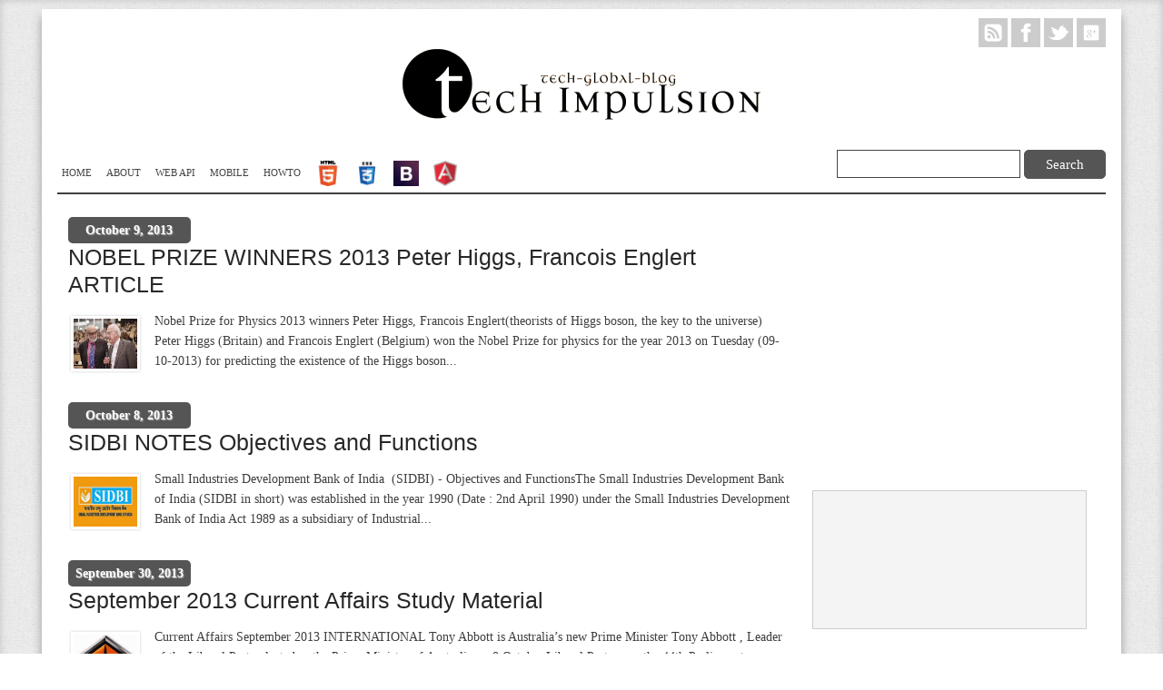

--- FILE ---
content_type: text/html; charset=UTF-8
request_url: http://www.techimpulsion.in/search?updated-max=2013-10-27T23:26:00-07:00&max-results=12&start=14&by-date=false
body_size: 52487
content:
<!DOCTYPE html>
<html class='v2' dir='ltr' xmlns='http://www.w3.org/1999/xhtml' xmlns:b='http://www.google.com/2005/gml/b' xmlns:data='http://www.google.com/2005/gml/data' xmlns:expr='http://www.google.com/2005/gml/expr'>
<head>
<link href='https://www.blogger.com/static/v1/widgets/335934321-css_bundle_v2.css' rel='stylesheet' type='text/css'/>
<meta content='IE=EmulateIE9' http-equiv='X-UA-Compatible'/>
<meta content='width=1100' name='viewport'/>
<meta content='text/html; charset=UTF-8' http-equiv='Content-Type'/>
<meta content='blogger' name='generator'/>
<link href='http://www.techimpulsion.in/favicon.ico' rel='icon' type='image/x-icon'/>
<link href='http://www.techimpulsion.in/search?updated-max=2013-10-27T23:26:00-07:00&max-results=12&start=14&by-date=false' rel='canonical'/>
<link rel="alternate" type="application/atom+xml" title="Tech Impulsion - Tech Global Blog - Atom" href="http://www.techimpulsion.in/feeds/posts/default" />
<link rel="alternate" type="application/rss+xml" title="Tech Impulsion - Tech Global Blog - RSS" href="http://www.techimpulsion.in/feeds/posts/default?alt=rss" />
<link rel="service.post" type="application/atom+xml" title="Tech Impulsion - Tech Global Blog - Atom" href="https://www.blogger.com/feeds/5791168118614683700/posts/default" />
<!--Can't find substitution for tag [blog.ieCssRetrofitLinks]-->
<meta content='http://www.techimpulsion.in/search?updated-max=2013-10-27T23:26:00-07:00&max-results=12&start=14&by-date=false' property='og:url'/>
<meta content='Tech Impulsion - Tech Global Blog' property='og:title'/>
<meta content='
&quot;A Comprehensive technology blog with great articles, how-to&#39;s, how&#39;s on all things related to computer, personal technology, software and useful web apps.Purpose of this blog is to help you take maximum advantage of the software tools ,Apps and web technologies. &quot;
' property='og:description'/>
<title>Tech Impulsion - Tech Global Blog</title>
<meta content='Tech Impulsion is a technology website with article on computer software,apps,programming,mobile,technology and how tos.' name='description'/>
<meta content='Programmimg, Mobile Repairing,Social Networking, Technolgy Social Media, News, Web, Technology, Web 2.0, Tech, Information, Blog, Androids, App, Apple, Application,  Facebook, Favorite Website, Firefox, Game, Gmail, Google, Google Chrome, Google Plus, Graphic Design, How To Guide, HTML, Innovation, linkedIn, Microsoft, Mobile, Phones, My Space, News,  Social Media, Software, Tablet ,Tech Tips, Twitter , Web Design, Websites To Use ,Windows, Yahoo, You Tube' name='keywords'/>
<meta content='Ajit Singh' name='Author'/>
<meta content='ajit.mca009@gmail.com' name='Email'/>
<meta content='global' name='distribution'/>
<meta content='5 days' name='revisit'/>
<meta content='5 days' name='revisit-after'/>
<meta content='document' name='resource-type'/>
<meta content='all' name='audience'/>
<meta content='general' name='rating'/>
<meta content='all' name='robots'/>
<meta content='index, follow' name='robots'/>
<meta content='en' name='language'/>
<meta content='IN' name='country'/>
<meta content='blogger' name='generator'/>
<!-- Google Fonts -->
<style id='page-skin-1' type='text/css'><!--
<Variable name="keycolor" description="Main Color" type="color" default="#F3E8E8"/>
<Group description="Elite Page" selector="body">
<Variable name="body.font" description="Font" type="font" default=" normal 13px 'Palatino Linotype', sans-serif"/>
<Variable name="body.background.color" description="Elite Background Color" type="color" default="#F3E8E8"/>
<Variable name="body.text.color" description="Elite Text Color" type="color" default="#3f3f3f"/>
<Variable name="body.background" description="Elite Body Background" type="background" color="#F3E8E8" default="$(color) none repeat fixed top center"/>
</Group>
<Group description="Elite Links" selector="a">
<Variable name="link.color" description="Elite Link Color" type="color" default="#000"/>
<Variable name="link.hover.color" description="Elite Hover Color" type="color" default="#960100"/>
</Group>
<Group description="Elite Header Title" selector="#heaader-wrapper h1">
<Variable name="header.font" description="Title Font" type="font" default="normal 52px Palatino Linotype"/>
<Variable name="header.text.color" description="Title Color" type="color" default="#3f3f3f" />
</Group>
<Group description="Elite Post Title" selector="h3.post-title">
<Variable name="post.title.font" description="Post Title Font" type="font" default="26px 'Palatino Linotype',sans-serif"/>
<Variable name="post.title.color" description="Post Title Color" type="color" default="#3f3f3f" />
</Group>
<Group description="Elite Widget Title" selector=".widget h2">
<Variable name="widget.title.font" description="Widget Title Font" type="font" default="normal 22px 'Palatino Linotype', sans-serif"/>
<Variable name="widget.title.color" description="Widget Title Color" type="color" default="#3f3f3f" />
</Group>
<Group description="Elite Comments Heading" selector="#comments h2">
<Variable name="comments.heading.font" description="Widget Title Font" type="font" default=" 32px 'Palatino Linotype', sans-serif"/>
<Variable name="comments.heading.color" description="Widget Title Color" type="color" default="#3f3f3f" />
</Group>
<Group description="Elite Container" selector="#container">
<Variable name="container.background.color" description="Elite Container Background" type="color" default="#FFFFFF" />
</Group>
<Group description="Elite Post Images" selector=".post img">
<Variable name="postimage.background.color" description="Post Image Background Color" type="color" default="transparent"/>
<Variable name="postimage.border.color" description="Post Image Border Color" type="color" default="transparent"/>
</Group>
<Variable name="postimage.shadow.spread" description="Post Image Shadow Size" type="length" default="0px"/>
<Variable name="postimage.border.radius" description="Post Image Border Radius" type="length" default="0px"/>
<Variable name="postimage.padding" description="Post Image Padding" type="length" default="0px"/>
*/
/* Reset */
a,abbr,acronym,address,applet,article,aside,audio,b,big,blockquote,body,canvas,caption,center,cite,code,dd,del,details,dfn,dialog,div,dl,dt,em,embed,fieldset,figcaption,figure,font,footer,form,h1,h2,h3,h4,h5,h6,header,hgroup,hr,html,i,iframe,img,ins,kbd,label,legend,li,mark,menu,meter,nav,object,ol,output,p.FollowByEmail .follow-by-email-inner ,pre,progress,q,rp,rt,ruby,s,samp,section,small,span,strike,strong,sub,summary,sup,table,tbody,td,tfoot,th,thead,time,tr,tt,u,ul,var,video,xmp{border:0;font-size:100%;margin:0;padding:0;}
html,body{height:100%;}
article,aside,details,figcaption,figure,footer,header,hgroup,menu,nav,section{display:block;}
b,strong{font-weight:bold;}
img{color:transparent;font-size:0;vertical-align:middle;-ms-interpolation-mode:bicubic;}
li{display:list-item;}
table{border-collapse:collapse;border-spacing:0;}
th,td,caption{font-weight:normal;vertical-align:top;text-align:left;}
q{quotes:none;}
q:before,q:after{content:none;}
sub,sup,small{font-size:75%;}
sub,sup{line-height:0;position:relative;vertical-align:baseline;}
sub{bottom:-.25em;}
sup{top:-.5em;}
svg{overflow:hidden;}
.follow-by-email-submit
{
width: 75px !important;
font-family: lucida console !important;
font-size: 15px !important;
}
/*  Grid */
.container_12,.container_16{width:92%;margin-left:4%;margin-right:4%;}
.grid_1,.grid_2,.grid_3,.grid_4,.grid_5,.grid_6,.grid_7,.grid_8,.grid_9,.grid_10,.grid_11,.grid_12,.grid_13,.grid_14,.grid_15,.grid_16{display:inline;float:left;margin-left:1%;margin-right:1%;}
.container_12 .grid_3,.container_16 .grid_4{width:23%;}
.container_12 .grid_6,.container_16 .grid_8{width:48%;}
.container_12 .grid_9,.container_16 .grid_12{width:73%;}
.container_12 .grid_12,.container_16 .grid_16{width:98%;}
.alpha{margin-left:0;}
.omega{margin-right:0;}
.container_12 .grid_1{width:6.333%;}
.container_12 .grid_2{width:14.666%;}
.container_12 .grid_4{width:27%;}
.container_12 .grid_5{width:39.666%;}
.container_12 .grid_7{width:56.333%;}
.container_12 .grid_8{width:69%;}
.container_12 .grid_10{width:81.333%;}
.container_12 .grid_11{width:89.666%;}
.container_16 .grid_1{width:4.25%;}
.container_16 .grid_2{width:10.5%;}
.container_16 .grid_3{width:16.75%;}
.container_16 .grid_5{width:29.25%;}
.container_16 .grid_6{width:35.5%;}
.container_16 .grid_7{width:41.75%;}
.container_16 .grid_9{width:54.25%;}
.container_16 .grid_10{width:60.5%;}
.container_16 .grid_11{width:66.75%;}
.container_16 .grid_13{width:79.25%;}
.container_16 .grid_14{width:85.5%;}
.container_16 .grid_15{width:91.75%;}
.container_12 .prefix_3,.container_16 .prefix_4{padding-left:25%;}
.container_12 .prefix_6,.container_16 .prefix_8{padding-left:50%;}
.container_12 .prefix_9,.container_16 .prefix_12{padding-left:75%;}
.container_12 .prefix_1{padding-left:8.333%;}
.container_12 .prefix_2{padding-left:16.666%;}
.container_12 .prefix_4{padding-left:33.333%;}
.container_12 .prefix_5{padding-left:41.666%;}
.container_12 .prefix_7{padding-left:58.333%;}
.container_12 .prefix_8{padding-left:66.666%;}
.container_12 .prefix_10{padding-left:83.333%;}
.container_12 .prefix_11{padding-left:91.666%;}
.container_16 .prefix_1{padding-left:6.25%;}
.container_16 .prefix_2{padding-left:12.5%;}
.container_16 .prefix_3{padding-left:18.75%;}
.container_16 .prefix_5{padding-left:31.25%;}
.container_16 .prefix_6{padding-left:37.5%;}
.container_16 .prefix_7{padding-left:43.75%;}
.container_16 .prefix_9{padding-left:56.25%;}
.container_16 .prefix_10{padding-left:62.5%;}
.container_16 .prefix_11{padding-left:68.75%;}
.container_16 .prefix_13{padding-left:81.25%;}
.container_16 .prefix_14{padding-left:87.5%;}
.container_16 .prefix_15{padding-left:93.75%;}
.container_12 .suffix_3,.container_16 .suffix_4{padding-right:25%;}
.container_12 .suffix_6,.container_16 .suffix_8{padding-right:50%;}
.container_12 .suffix_9,.container_16 .suffix_12{padding-right:75%;}
.container_12 .suffix_1{padding-right:8.333%;}
.container_12 .suffix_2{padding-right:16.666%;}
.container_12 .suffix_4{padding-right:33.333%;}
.container_12 .suffix_5{padding-right:41.666%;}
.container_12 .suffix_7{padding-right:58.333%;}
.container_12 .suffix_8{padding-right:66.666%;}
.container_12 .suffix_10{padding-right:83.333%;}
.container_12 .suffix_11{padding-right:91.666%;}
.container_16 .suffix_1{padding-right:6.25%;}
.container_16 .suffix_2{padding-right:16.5%;}
.container_16 .suffix_3{padding-right:18.75%;}
.container_16 .suffix_5{padding-right:31.25%;}
.container_16 .suffix_6{padding-right:37.5%;}
.container_16 .suffix_7{padding-right:43.75%;}
.container_16 .suffix_9{padding-right:56.25%;}
.container_16 .suffix_10{padding-right:62.5%;}
.container_16 .suffix_11{padding-right:68.75%;}
.container_16 .suffix_13{padding-right:81.25%;}
.container_16 .suffix_14{padding-right:87.5%;}
.container_16 .suffix_15{padding-right:93.75%;}
html body * span.clear,html body * div.clear,html body * li.clear,html body * dd.clear{background:none;border:0;clear:both;display:block;float:none;font-size:0;list-style:none;overflow:hidden;visibility:hidden;width:0;height:0;margin:0;padding:0;}
.clearfix:after{clear:both;content:'.';display:block;visibility:hidden;height:0;}
.clearfix{display:block;}
* html .clearfix{height:1%;}
/* CSS Styling starting */
body .navbar,#navbar-iframe {
display: none !important;
height: 0;
}
.un {
-webkit-user-select: none;
-khtml-user-select: none;
-moz-user-select: none;
-o-user-select: none;
user-select: none;
}
html,body, .body-fauxcolumn-outer {
height: auto;
min-height: 100%;
}
html {
-webkit-box-shadow: 0px 0px 8px #C1BFBF inset;
-moz-box-shadow: 0px 0px 8px #C1BFBF inset;
box-shadow: 0px 0px 8px #C1BFBF inset;
}
body, .body-fauxcolumn-outer {
background-image:url("https://blogger.googleusercontent.com/img/b/R29vZ2xl/AVvXsEjBzwVTYWmgelTXqQbnZehOXuONuzKyxw8tjCXQGPIyajF2eeeaUyUKlyfwXRhCB29_K00_1lG3syPVCJ9I9mUNdMePYHQwrqX73J889O7ZbytIkaS19D3WKoKTA4ygKLX-RW6uL3HCcF0/s1600/techihawk-texture.jpg");
color: #3f3f3f;
font: normal 13px ''Palatino Linotype', sans-serif;
line-height: 1.6;
}
a,a:link,a:visited {
color:blue;
text-decoration: underline;
}
a:hover,a:active,a:focus {
color: #960100;
text-decoration: none;
}
h1,h2,h3,h4,h5,h6 {
margin-bottom: 15px;
font-weight: bold;
}
h1 {
font-size: 38px;
font-family: "Palatino Linotype";
}
h2 {
font-size: 34px;
font-family: "Palatino Linotype";
}
h3 {
font-size: 18px;
font-family: "Palatino Linotype";
font-weight:normal;
}
h4 {
font-size: 26px;
font-family: "Palatino Linotype";
}
h5 {
font-size: 20px;
font-family: "Palatino Linotype";
}
#container {
background: #FFFFFF;
padding: 10px 5px 2%;
width: 92%;
margin: 10px auto 20px;
-webkit-box-shadow: 0 8px 10px #999999;
-moz-box-shadow: 0 8px 10px #999999;
box-shadow: 0 8px 10px #999999;
}
#search-text
{
width:196px;
height:25px;
padding:2px;
font-size:16px;
border:1px solid #444;
font-family:lucida console;
}
#search-submit
{
width:90px;
height:32px;
border:1px solid #555;
border-radius:5px;
background-color:#555;
font-family:lucida console;
color:#fff;
font-size:15px;
cursor:pointer;
}
#search-submit:hover
{
border:1px solid #222;
background-color:#ccc;
color:maroon;
}
.spla
{
position:relative;
}
.spla img
{
width:28px;
}
#search
{
float:right;
}
#heaader-wrapper {
text-align: center;
padding: 0 0 30px;
font-family: "Palatino Linotype";
}
#heaader-wrapper h1 {
font: normal 52px Palatino Linotype;
color: #3f3f3f;
font-weight: normal;
}
#heaader-wrapper #header-inner img{
margin: 0 auto;
padding:0;
border:0;
display:block;
clear:both;
}
#mainnav {
text-align: center;
}
#mainnav ul {
border-bottom: 3px double #282828;
list-style: none outside none;
margin: 0 auto;
padding: 0;
width: 100%;
float:left;
font-family:segoe UI;
}
#mainnav ul li {
display: inline;
padding: 0;
float:left;
font-family:segoe UI;
color:#282828;
}
#mainnav ul li a {
padding: 8px 20px 8px 0;
display: inline-block;
text-decoration: none;
font-size: 90%;
font-family:segoe UI;
color:#282828;
}
#topsocial
{
float: right;
width: 140px;
}
#BlogArchive1_ArchiveMenu
{
font-family: georgia;
font-size: 15px;
padding: 3px;
width: 200px;
}
#topsocial img
{
background-color: #ccc;
height: 32px;
width: 32px;
}
#topsocial a
{
}
#topsocial a.fb img:hover
{
background-color:#3D5A9B;
}
#topsocial a.rss img:hover
{
background-color:#EE802F;
}
#topsocial a.gplus img:hover
{
background-color:#DA4937;
}
#topsocial a.ytube img:hover
{
background-color:#FF021B;
}
#topsocial a.twitter img:hover
{
background-color:#0087B2;
}
._4s7c
{
border:noe !important;
}
#mainnav ul li a:hover{text-decoration:none;
color:#990004;}
#mainnav h2, h2.date-header {
background-color: #555555;
border-radius: 5px 5px 5px 5px;
color: white;
display: block;
font-size: 14px;
margin: 0;
padding: 5px;
text-align: center;
text-shadow: 1px 1px 1px #AAAAAA;
width: 125px;
}
.blog-pager a
{
background-color: #666666;
border: 1px solid #000000;
border-radius: 5px 5px 5px 5px;
color: #FFFFFF;
font-family: lucida console;
font-size: 14px;
padding: 5px;
text-decoration: none;
}
#main-wrapper {
border-top: 2px solid;
margin-top: 7px;
padding-top: 25px;
border-bottom: 1px solid #282828;
}
.post {
margin-bottom: 20px;
word-wrap: break-word;
overflow: hidden;
line-height: 1.6;
}
.post img {
margin-left: 3px;
max-width: 100%;
padding: 3px;
-moz-box-shadow: 0 0 3px #CCCCCC;
-webkit-box-shadow:0 0 3px #CCCCCC;
box-shadow: 0 0 3px #CCCCCC;
background-color: #FFFFFF;
margin-top:5px;
}
.post-body {
margin: 10px 0;
color:#3f3f3f;
line-height:22px;
font-family: georgia;
font-size: 14px;
}
#the-classes {
float: left;
margin: 0 9px 15px 0;
width: 575px;
background-color: #ccc;
padding: 25px 125px;
}
.ielt8 #the-classes {
display: none;
}
#the-classes-right {
float: left;
width: 496px;
}
#the-classes ul {
float: left;
margin: 0;
position: relative;
}
#the-classes li {
background: none repeat scroll 0 0 #FFFFFF;
display: block;
float: left;
height: 116.25px;
margin: 0 10px 10px 0;
width: 116.25px;
}
.ie8 #the-classes li {
overflow: hidden;
}
#the-classes li.class-end {
margin-right: 0;
}
#the-classes li a {
background-image: url("http://www.w3.org/html/logo/img/icons-2.png");
display: block;
height: 116px;
left: 0;
margin-right: -20px;
overflow: hidden;
padding: 0 1px 1px 0;
position: relative;
top: 0;
width: 116px;
z-index: 0;
color:white;
text-decoration:none;
text-align:center;
font-variant:small-caps;
}
#the-classes li a:focus {
outline: 0 none;
}
#the-classes li a:hover {
background-color: #0092BE;
z-index: 600;
}
#the-classes li a.active span {
background-image: url("../img/icon-right.png");
display: block;
height: 116px;
left: 0;
position: absolute;
top: 0;
width: 136px;
}
#semantics-icon:hover, #semantics-icon:focus {
background-position: 0 -116px;
outline: 0 none;
}
#semantics-icon.active {
background-position: 0 -232px;
}
#offline-storage-icon {
background-position: -116px 0;
}
#offline-storage-icon:hover, #offline-storage-icon:focus {
background-position: -116px -116px;
outline: 0 none;
}
#offline-storage-icon.active {
background-position: -116px -232px;
}
#device-access-icon {
background-position: -232px 0;
}
#device-access-icon:hover, #device-access-icon:focus {
background-position: -232px -116px;
outline: 0 none;
}
#device-access-icon.active {
background-position: -232px -232px;
}
#connectivity-icon {
background-position: -348px 0;
}
#connectivity-icon:hover, #connectivity-icon:focus {
background-position: -348px -116px;
outline: 0 none;
}
#connectivity-icon.active {
background-position: -348px -232px;
}
#multimedia-icon {
background-position: -464px 0;
}
#multimedia-icon:hover, #multimedia-icon:focus {
background-position: -464px -116px;
outline: 0 none;
}
#multimedia-icon.active {
background-position: -464px -232px;
}
#threed-effects-icon {
background-position: -580px 0;
}
#threed-effects-icon:hover, #threed-effects-icon:focus {
background-position: -580px -116px;
outline: 0 none;
}
#threed-effects-icon.active {
background-position: -580px -232px;
}
#performance-integration-icon {
background-position: -696px 0;
}
#performance-integration-icon:hover, #performance-integration-icon:focus {
background-position: -696px -116px;
outline: 0 none;
}
#performance-integration-icon.active {
background-position: -696px -232px;
}
#css3-styling-icon {
background-position: -812px 0;
}
#css3-styling-icon:hover, #css3-styling-icon:focus {
background-position: -812px -116px;
outline: 0 none;
}
#css3-styling-icon.active {
background-position: -812px -232px;
}
pre {
overflow: auto;
}
h3.post-title {
display: block;
font:25px 'Georgia',sans-serif;
line-height:1.2;
color:#282828;
}
h3.post-title a {
display: block;
color:#282828;
text-decoration:none;
}
h3.post-title a:hover {
text-decoration:none;
color:#9B0400;
}
.post-author,.post-labels,.post-timestamp,.post-comment-link {
margin-left: auto !important;
margin-right: 8px !important;
}
.post-author {
background: url(https://blogger.googleusercontent.com/img/b/R29vZ2xl/AVvXsEgefwZNi1L-Av5IpT8nJ8N-bCCqetCo7yZ90VLdimnppDlArxjR7bPndJjoLMEi2F_2MBCNcEjjUGUSwBZCLnXLiI6AWSpNyT95AdmPELBUIQTVyjYd9utGTKvrDhlSkRtuGw5pBVVbIAE/s1600/user_12x16.png) no-repeat scroll left center transparent;
padding-left: 22px;
display:none;
}
.post-labels {
background: url(https://blogger.googleusercontent.com/img/b/R29vZ2xl/AVvXsEjWnEUXcwhsFIdwna4WhSAcCtTzHIN8WrJOiUGx_WHsujY8330q0FxPNaE1IZtaGkV-8NWKvCTsQpEwfLhyphenhyphenBq0J9GYYG2GIvdz-1WdnU1Q6ZmColXzZoNNuyeh1PKsrNDi9bifWd92IT0Q/s1600/tag_fill_16x16.png) no-repeat scroll left center transparent;
padding-left: 22px;
}
.post-footer
{
background-color: #CCCCCC;
border-radius: 5px 5px 5px 5px;
box-shadow: 0 0 5px 0 #333333;
line-height: 1.6;
}
.post-labels a
{
background-color: #555555;
border-radius: 2px 2px 2px 2px;
color: #FFFFFF;
font-family: georgia;
font-size: 12px;
margin: 2px;
padding: 5px 10px;
text-decoration: none;
text-transform: uppercase;
}
.post-labels a:hover
{
background-color:#222;
}
.post-timestamp {
background: url(https://blogger.googleusercontent.com/img/b/R29vZ2xl/AVvXsEiI5UiRRWn7lqat5foe4r1mDx-kfpXJt12EeuHkYkRwqfKM20IwMo1VhUk8YovhVs6_zVYah2H887I4y00ZJPMtI6JBSzMKpaBjYwMiaQrsvEu-TuPlTlPynMms0X4B7YLtkTv0qQJe2eI/s1600/clock_16x16.png) no-repeat scroll left center transparent;
padding-left: 22px;
display:none;
}
.post-comment-link a.comment-link {
background: url(https://blogger.googleusercontent.com/img/b/R29vZ2xl/AVvXsEhwn7WOIzxGBlWPhivp4lR6ZCSmXZFbTD1pBoXLdHrrTOx6Q5xObfwWPibx3sL_6aZxAchbT16aHk8DV00_c7C9Tt_PEeZpPpQx1IVihc1-2S-mVM_tc3trHVfBwGqNzDtVZm_6EyQ57xw/s1600/comment_alt2_stroke_16x12.png) no-repeat scroll left center transparent;
padding-left: 22px;
}
.post blockquote {
background: url("https://blogger.googleusercontent.com/img/b/R29vZ2xl/AVvXsEgZ3WiiJHCGYgTTcvvGrNqGqcTCl7fOBP9YnLcBzf94fE0xDqB1Jpa-008BGHy1KzObMVpiQy4CsXequq5lL94vVmKU0KYbzdthD7yspr4ib07tVK_J4j2uEg4jwPLoGBfSD7DsRMpbnCE/s1600/left_quote_32x32.png") no-repeat scroll 0 0 transparent;
color: #888888;
font-family: Palatino Linotype;
font-style: italic;
line-height: 1.4;
margin-bottom: 15px;
margin-left: 30px;
margin-top: 15px;
text-indent: 44px;
}
.post-footer-line-1 {
background-color:none;
padding: 4px 10px;
display: block;
margin: 30px 0 0;
border-top:1px dotted #ddd;
border-bottom:1px dotted #ddd;
}
.post-footer-line > * {
margin: 0;
}
#sidebar .widget {
margin: 0 0 15px;
padding: 0 0 15px;
}
#sidebar .widget-content {
margin-top: 15px;
}
#sidebar .widget h2 {
font:normal 22px 'Palatino Linotype', sans-serif;
text-align: left;
color:#282828;
}
#sidebar ul {
list-style: none outside none;
margin: 0 auto;
padding: 0;
width: 94%;
}
#sidebar ul li {
padding: 5px 0;
}
#sidebar ul li a {
background: url("https://blogger.googleusercontent.com/img/b/R29vZ2xl/AVvXsEgrv-XXmt7HGos45ys_z4lntuzw_W0Nyv4VIPQpIYjV19ZWalBcHmvRJoM1I55kMpNiGL7vR_5HN6DhNln7ztH8EH6wmm7gASsmcEpV0lmZxdFmw3NMjHv84FSh-3T6yiSarj-obhTEfbE/s1600/link_12x12.png") no-repeat scroll left center transparent;
display: inline-block;
padding-left: 20px;
-webkit-transition: all 0.4s ease;
-moz-transition: all 0.4s ease;
-o-transition: all 0.4s ease;
-ms-transition: all 0.4s ease;
transition: all 0.4s ease;
}
#sidebar ul li a:hover {
margin-left: 20px;
}
.comments {
border-top: 1px solid #EEEEEE;
margin: 15px 0;
padding-top: 15px;
position: relative;
}
.comments h4 {
margin: 5px 0;
padding: 5px 0;
text-transform: capitalize;
font: 32px 'Palatino Linotype', sans-serif;
color:#3f3f3f;
}
#comments-block.avatar-comment-indent {
position: relative;
margin: 0;
}
dl#comments-block {
line-height: 1.6em;
margin: 2em 0 1.5em !important;
position: relative;
}
#comments-block .comment-author {
border: 1px solid #DDD;
background: #efefef;
font-weight: bold;
margin-left: 75px !important;
padding: 3px 8px !important;
border-bottom: 0 none;
-webkit-border-top-right-radius: 12px;
-moz-border-radius-topright: 12px;
border-top-right-radius: 12px;
}
#comments-block .avatar-image-container {
background: url("https://blogger.googleusercontent.com/img/b/R29vZ2xl/AVvXsEjStn3I5ND58KfPDIkLoUnS5NWmtKE29str2rn_2RY9vE8EnVFyzfyutJJ3L1I0Dsdk-DNudnn-n2Bp29HSbvkPPFmLYx7cVPCKcEzK8OMczwk8Y5uLGc6DI6u9XLZ-NnBpjP4aftpIILs/s1600/default-avatar.png") no-repeat scroll center center #eee;
border: 2px solid #DDDDDD;
height: 64px !important;
max-height: 64px !important;
left: 0 !important;
margin-top: -3px;
width: 64px !important;
-webkit-border-top-right-radius: 12px;
-moz-border-radius-topright: 12px;
border-top-right-radius: 12px;
}
#comments-block .avatar-image-container img {
height: 64px;
width: 64px;
border: medium none !important;
}
#comments-block .avatar-image-container.avatar-stock img {
border-width: 0;
padding: 0px;
}
#comments-block .comment-body {
background: none repeat scroll 0 0 #efefef;
margin: 0 0 0 75px !important;
padding: 3px 8px;
border-left: 1px solid #DDD;
border-right: 1px solid #DDD;
}
#comments-block .comment-body p {
border-bottom: 1px solid #DDDDDD;
border-top: 1px solid #DDDDDD;
padding: 4px 0;
}
#comments-block .comment-footer {
background: none repeat scroll 0 0 #efefef;
border: 1px solid #DDD;
border-top: medium none;
padding: 0 5px 5px 5px;
text-decoration: none;
font-style: italic;
margin: 0 0 20px 75px !important;
text-align: right;
}
.rmlink {
display: block;
margin: 6px 0;
display:none;
}
.rmlink a {
padding: 3px 12px;
background: rgba(200,200,200,0.3);
float: right;
-webkit-border-top-right-radius: 6px;
-moz-border-radius-topright: 6px;
border-top-right-radius: 6px;
}
.rmlink a:hover {
background:rgba(200,200,200,0.4);
text-decoration: none;
color: #000;
}
.feed-links {
background: url(https://blogger.googleusercontent.com/img/b/R29vZ2xl/AVvXsEhefpKWlj4kmPy7S8Map9fUdiJEDNGqncsJ2_FyaAWDlTuoqTXqiGEFZkNkNMbwMF4JKqtVNqr8GMv2fJqSHU6VGReGUMa1wBVT_5TBR_H2uUQZOVhiJm70bo64d3DFPiQNgJhaznz725s/s1600/rss_alt_16x16.png) no-repeat scroll left center transparent;
padding-left: 20px;
}
#footer-warp {
margin-top: 25px;
}
#footer-warp .widget {
margin: 0 0 10px;
}
#footer-warp .widget h2 {
font:normal 22px 'Palatino Linotype', sans-serif;
text-align: left;
color:#3f3f3f;
margin-bottom: 5px;
}
#footer-warp ul {
list-style: none outside none;
margin: 0 auto;
padding: 0;
width: 94%;
}
#footer-warp ul li {
padding: 5px 0;
}
#credits {
border-top: 1px solid #AAAAAA;
font-family: georgia;
font-size: 11px;
margin-top: 15px;
overflow: hidden;
padding-top: 15px;
text-align: center;
width: 600px;
margin-left:25.7%;
}
}
#credits strong {
text-transform: capitalize;
}
#credits p {
margin: 0;
}
.comment-form {
clear: both;
max-width: 100% !important;
}
.Profile img {
border: 5px solid #EEE;
float: left;
margin: 5px 10px 5px 0;
padding: 0px;
}
.profile-data {
font-weight: bold;
margin: 0;
text-transform: capitalize;
font-size: 200%;
font-family: "Palatino Linotype",sans-serif;
}
.profile-datablock {
margin: 0.5em 0;
}
.profile-textblock {
line-height: 1.6em;
margin: 0.5em 0;
}
ul.way2blogging-social { padding:0;list-style:none; margin:15px auto !important;display:inline-block;width:100%; text-align:center;}
ul.way2blogging-social li { padding:0;display:inline-block; background-repeat:no-repeat; }
ul.way2blogging-social li a { display:block; width:48px; height:48px; padding-right:10px; position:relative; text-decoration:none; }
ul.way2blogging-social li a strong { font-weight:normal; position:absolute; left:20px; top:-1px; color:#fff; padding:3px; z-index:9999; text-shadow:1px 1px 0 rgba(0, 0, 0, 0.75); background-color:rgba(0, 0, 0, 0.7); -moz-border-radius:3px; -moz-box-shadow: 0 0 5px rgba(0, 0, 0, 0.5); -webkit-border-radius:3px; -webkit-box-shadow: 0 0 5px rgba(0, 0, 0, 0.5); border-radius:3px; box-shadow: 0 0 5px rgba(0, 0, 0, 0.5);}
ul.way2blogging-social li.way2blogging-facebook { background-image:url("https://blogger.googleusercontent.com/img/b/R29vZ2xl/AVvXsEgQEm8x4ENf5ogfO8rzNw4pUsCXmd5FcUoZriekPPza45XJw4UvCAeNwTwvgbPkKneoMAJbZJl9mTNA29Pg6qof0cmQ-K6Bvz3bX4as7oPGihlKwNRjtgAyAhu0NXiRsa7s1F5dygqdR5gF/s1600/way2blogging-facebook.png"); }
ul.way2blogging-social li.way2blogging-twitter { background-image:url("https://blogger.googleusercontent.com/img/b/R29vZ2xl/AVvXsEgjmqfRjSLPn4jHSSQ__xq3in_8286u8YDIFW_6MOMTAq4gnP77efX8W4pciMs7pPYODAsLqUcC4bG0v_fHO_mWjz8sRjrVXCxD8w6A2mPJVGpjSUbOq41AFY2Tq_OonV2RdK5wN2t018iV/s1600/way2blogging-twitter.png"); }
ul.way2blogging-social li.way2blogging-googlebuzz { background-image:url("https://blogger.googleusercontent.com/img/b/R29vZ2xl/AVvXsEh4uDf5JU5DXPeWYExgPWph9L9MaQYf7D8w1pb216bX-zCnjXC15iN7y2iyH3ecbhYjhdAk2Uj_mUQbk9VFjvnxXLFaTrUqwpnbxcOutVrVDHZ81SOy0cuDRHqYAJAxMU8JiLTzTkHogpM0/s1600/way2blogging-googlebuzz.png"); }
ul.way2blogging-social li.way2blogging-stumbleupon { background-image:url("https://blogger.googleusercontent.com/img/b/R29vZ2xl/AVvXsEhwJGGsoGio61C_55Y4RZjtskoh1HrShiWdA-MlpQy8j1HWx_LhP3wnzZYzhGKC5jWEPeS3fWljfhfBLZfPoFXtPHyDi85cjK4hoKi8sUv6pTge-pdyeVadPD6gMKL4AaEjKuim0hrvwHve/s1600/way2blogging-stumbleupon.png"); }
ul.way2blogging-social li.way2blogging-digg { background-image:url("https://blogger.googleusercontent.com/img/b/R29vZ2xl/AVvXsEjg6cLg9jAi9v34VEH57i5075zbuCo6Pt3OE_2JRX1HbUQqrcZuD0LkyBV-uLb0umRBHI6OKM96dDmzhRIctQaqoGbYzQOultumGiljugJamceK37O4pJs0zGyXKb83lEkBCl4t5rN88Afx/s1600/way2blogging-digg.png"); }
ul.way2blogging-social li.way2blogging-delicious { background-image:url("https://blogger.googleusercontent.com/img/b/R29vZ2xl/AVvXsEi_CFy5sc_RM_dKVUiIm8RkgWJ6CLccNsdwdmXWyyW8HzHB0rZbGbbz4O8wMCD3I54GQ02ndypB1wnPZNC8Hob1dW54fbMTohoaugc_ErgJKzSsUBw1uVKy7ZkG9W2t3QJoSZ60aX30D6Xe/s1600/way2blogging-delicious.png"); }
ul.way2blogging-social li.way2blogging-linkedin { background-image:url("https://blogger.googleusercontent.com/img/b/R29vZ2xl/AVvXsEjqAo6dxkl-iJi39Uhi2ZLSR6HkQb3nVGOtotJEcbG9UAkTz499yREN7xAxdmah5Acy7tcyUPlYqaV6G0GH-5B2IBxiZfoTzV7yMWT73_NKrvzyhLReJ01fQY1EHcyUSTMARHAVlvcM6mxc/s1600/way2blogging-linkedin.png"); }
ul.way2blogging-social li.way2blogging-reddit { background-image:url("https://blogger.googleusercontent.com/img/b/R29vZ2xl/AVvXsEgMSsdgo3q7lJuiBKZQXgbL6dp_0NQHHuer0Zg-RSJQklrdgWRFwBhghY8qsulSWmECAoVhdWoV8CTFuzRNYGijn6gjYDGCCoHshQLrokNhNXzgf6QU-V9ZMJaNRF70TSC1OxKQVyWhnXK7/s1600/way2blogging-reddit.png"); }
ul.way2blogging-social li.way2blogging-technorati { background-image:url("https://blogger.googleusercontent.com/img/b/R29vZ2xl/AVvXsEjOOp2eOPOEXRIktK33aXg80dpDjdkcEPdE08umD5WVVnxIoCJSGKLgnwjfinoV_5OEGRzhkkkiyVqgxNJicld3SiKb0MxFRU9oHi-LtO3tCpbAhSKuPzjBNwyhIy47kOjBQaWu6Uercb5g/s1600/way2blogging-technorati.png"); }
#way2blogging-cssanime:hover li { opacity:0.2; }
#way2blogging-cssanime li { -webkit-transition-property: opacity; -webkit-transition-duration: 500ms;-moz-transition-property: opacity; -moz-transition-duration: 500ms; }
#way2blogging-cssanime li a strong { opacity:0; -webkit-transition-property: opacity, top; -webkit-transition-duration: 300ms; -moz-transition-property: opacity, top; -moz-transition-duration: 300ms; }
#way2blogging-cssanime li:hover { opacity:1; }
#way2blogging-cssanime li:hover a strong { opacity:1; top:-10px; }
#related-posts {
padding:10px;
display:block;
clear:both;
}
#related-posts h2{
line-height: 1.2;
margin-bottom: 0.5em;
margin-top: 0;
padding-top: 0;
font-size:22px;
color:#282828;
}
#related-posts a:hover{
text-decoration:underline;
}
#related-posts ol{
list-style-type:none;
margin:10px 0;
padding:0;
}
#related-posts ol li{
display: block;
list-style-type: none;
margin-bottom: 10px;
padding-left: 20px;
padding-top: 0;
}
#related-posts ol li a{
color:#3f3f3f;
text-decoration:none;
}
}
@media screen and (max-width:1280px) {
#container {
width: 92%;
padding: 1%;
}
.searchform{
width:150px;
}
.searchform .searchfield{
width:100px;
}
#sidebar .widget h2, #footer-warp .widget h2 {
font-size: 25px;
}
h3.post-title {
font-size: 25px;
}
#sidebar {
width: 30%;
}
#content {
width: 66%;
}
}
@media screen and (max-width:480px) {
#content,#sidebar,#footer1,#footer2,#footer3 {
width: 98%;
float: none;
}
.searchform{
width:200px;
}
.searchform .searchfield{
width:150px;
}
#mainnav ul {
width: 90%;
}
#mainnav ul li a {
display: block;
font-size: 16px;
font-weight: bold;
}
}
#dsq-content h3{dislay:none;}a.demoBtn
{
background-color:#616161;
font-family:segoe UI, Arial;
overflow:hidden;
font-size:14px;
text-decoration:none;
color:#fff;
padding:5px 10px;
-moz-border-radius: 3px;
-webkit-border-radius: 3px;
-khtml-border-radius: 3px;
border-radius: 3px;
}
a.demoBtn:hover
{
background-color:#282828;
text-decoration:none;
color:#fff;
}
a.downloadBtn
{
background-color:#c23435;
font-family:segoe UI, Arial;
overflow:hidden;
font-size:14px;
text-decoration:none;
color:#fff;
padding:5px 10px;
-moz-border-radius: 3px;
-webkit-border-radius: 3px;
-khtml-border-radius: 3px;
border-radius: 3px;
}
a.downloadBtn:hover
{
background-color:#990203;
text-decoration:none;
color:#fff;
}
.code
{
height:300px;
background-color:#f4f4f4;
overflow:scroll;
padding:10px;
}
#footer-links
{
font-family: georgia;
font-size: 11px;
text-align: center;
text-transform: uppercase;
}
#footer-links a
{
text-decoration:none;
padding:5px;
}
#footer-warp
{
overflow: hidden;
}
.cloud-label-widget-content a
{
background-color: #f5f5f5;
border: 1px solid #ccc;
color: #666;
font-family:Segoe UI, Arial;
font-size: 12px;
line-height: 27px;
padding: 3px;
text-decoration: none;
-moz-border-radius: 3px;
-webkit-border-radius: 3px;
-khtml-border-radius: 3px;
border-radius: 3px;
}
.cloud-label-widget-content a:hover
{
-moz-box-shadow: 0 0 2px #b7b6b6; /* Firefox */
-webkit-box-shadow: 0 0 2px #b7b6b6; /* Safari, Chrome */
box-shadow: 0 0 2px #b7b6b6; /* CSS3 */
color: #282828;
}
.cloud-label-widget-content span
{
font-family:Segoe UI, Arial;
font-size:12px;
}
.myButtonLink {
display: block;
width: 41px;
height: 36px;
float:left;
background: url('https://blogger.googleusercontent.com/img/b/R29vZ2xl/AVvXsEiBPanyn9zvsAgJ_tVIjYlA-9t-CN1Jfgdow3QJiNdLiypH04_4AHqOwC05hjW9fezQMvtq3EKI4LEZP9Xnrt1gESaVXUmffgSjQqfst8kcO_YXL78QeWDM6Wjk_a3JqoTOi1Wkzhsc44o/s1600/facebook-techihawk.jpg') bottom;
text-indent: -99999px;
}
.myButtonLink:hover {
background-position: 0 0;
background: url('https://blogger.googleusercontent.com/img/b/R29vZ2xl/AVvXsEi9sayB3tMsJhO2wKaqpnFbjYLNpm5G30VlZZ1_KXdKfiaJM5MaByKxmlA1BQKANzilvrad5l955xqcq6oDB0MxNvUh44HkdPaiDP9YeyJef2wQ5AxjGTekX8PBMGbcfbQCL9U26qsYtTo/s1600/facebook-techihawk-hover.jpg') bottom;
}
.myButtonLink1 {
display: block;
width: 41px;
float:left;
height: 36px;
margin-left:5px;
background: url('https://blogger.googleusercontent.com/img/b/R29vZ2xl/AVvXsEgplzPWhpYjUTNCjCY97ZjKHuNG6k8nEO-CwZS767J_IA6KuzCMcAlKyHs9y4_Nnn4L5UQz6ZfOIprsHDNhU5tDm_43x0R_dfCVlXDuLTKH1KIJTgs7PhqBKd2nZw9XhfeKaFtE3UNE3hQ/s1600/google-plus-techihawk.jpg') bottom;
text-indent: -99999px;
}
.myButtonLink1:hover {
background-position: 0 0;
background: url('https://blogger.googleusercontent.com/img/b/R29vZ2xl/AVvXsEgLQFtC6iUe1OsusEFmKCjwqGZtYIa7A8aI_NqpleCbOFGkT0WRIBPKN5rJ9bejNcXWeOTmfCEa3PzUFGtJ5x3-9HaBJzbNH_6uYqpg4HLSvYKa2htJou644_sZ2C9Zj0KZ5hw6UxMf5SY/s1600/google-plus-techihawk-hover.jpg') bottom;
}
.myButtonLink2 {
display: block;
width: 41px;
height: 36px;
float:left;
margin-left:5px;
background: url('https://blogger.googleusercontent.com/img/b/R29vZ2xl/AVvXsEj-Hdrxh2UacRPHrii5dfasK2Ie1wtkOrtDpZJqFFFjYhzaJC2ejN6FnroS4efW0NXilc2GJsFL8_66Yws-Ma1gUpwG-6AzxP2EbIIRNA8ILAxbN5_5gj_936ugAaYSbTtkW44rjw9sIoQ/s1600/twitter-techihawk.jpg') bottom;
text-indent: -99999px;
}
.myButtonLink2:hover {
background-position: 0 0;
background: url('https://blogger.googleusercontent.com/img/b/R29vZ2xl/AVvXsEgCJDd9Jk8zuiCEQawtB_w93RBazyIoIAGRL2d_evDSK7UlY8FfOz7z9kYu7UaSK9_AQv1btB4cR72qtfc-4-Xcn2_2MwceTv1vN6ErM20Fk1rSa4TkulzWkHQDxI-gHXdT0QptVKUrbIU/s1600/twitter-techihawk-hover.jpg') bottom;
}
#top-links
{
float: left;
margin-top: 12px;
padding-left: 5px;
width: 600px;
}
#top-links a
{
color: #444;
font-family: mangal,segoe ui;
font-size: 11px;
padding-right: 12px;
text-decoration: none;
text-transform: uppercase;
}
#top-links a:hover
{
color:#333;
}
#nav-right
{
float: right;
width: 400px;
}
.myButtonLink3 {
display: block;
width: 41px;
height: 36px;
float:left;
margin-left:5px;
background: url('https://blogger.googleusercontent.com/img/b/R29vZ2xl/AVvXsEhYG6YdUZBThYQkYkIqz5DSM1jEymtyoVviZ7P_h0KIijjDsbnWGC_VVLHN5j9i0MAr-h4Uk7ct3QFuaxeycLTjILOI4lV1_9_suiH4A7swP671P5pPKkFwt4pxfaKT8sX9cO2DBzoBe48/s1600/linkedin-techihawk.jpg') bottom;
text-indent: -99999px;
}
.myButtonLink3:hover {
background-position: 0 0;
background: url('https://blogger.googleusercontent.com/img/b/R29vZ2xl/AVvXsEhAnQr4ap1b7mrYFTQUo0nSfSLPHA__LWy6nDOtZg_vJGQwlKyAmoC9trwEuOH7v9ZmbMrNVMFvLaGF5H3yYjPWN55r_imZzSjbk3YJ5FrYi8zGC8TK2CNsdWXIBHT1TVNaEdRvon1aslo/s1600/linkedin-techihawk-hover.jpg') bottom;
}
.myButtonLink4 {
display: block;
width: 41px;
height: 36px;
float:left;
margin-left:5px;
background: url('https://blogger.googleusercontent.com/img/b/R29vZ2xl/AVvXsEhna6miEUPpS7r72Ue83oMkQE-yyoouv8-grbC3LYreD89U9tx6cChS1QUnlaeM_sjaRh1SLNTuVSN0Htar58XdmYj0wd3DnQ9g643-NYksHw9x2i0UpqI2-jkbmMr9BzFj9cvs6T7QkKQ/s1600/youtube-techihawk.jpg') bottom;
text-indent: -99999px;
}
.myButtonLink4:hover {
background-position: 0 0;
background: url('https://blogger.googleusercontent.com/img/b/R29vZ2xl/AVvXsEgOuJoibctZurObjfCIwg9VNPU7sNSu258kTox60wPWVdNBFWH7bmYYU6S-aQG-uk-bUopivBXaTKAd_x_Z6Xu3h4V1UkSWhBb47kRXGt80Odxupo60sN-eeNaBUgMgzHeERLzaYUbYRkY/s1600/youtube-techihawk-hover.jpg') bottom;
}
.myButtonLink5 {
display: block;
width: 41px;
height: 36px;
float:left;
margin-left:5px;
background: url('https://blogger.googleusercontent.com/img/b/R29vZ2xl/AVvXsEiut5Epz_1jVjLJ7YaSofYxKI3Mz8j3GHExFTmBp2WNMwj4rZ56y-OZBgJR1YBVjPZW7ONHJd8ZVHlmpahKq-iyEEqK_Uo2NBgUyeGM_liD8LbZrT4FruiecT0jFxooFEPoqqld5fSSL0U/s1600/rss-feed-techihawk.jpg') bottom;
text-indent: -99999px;
}
.myButtonLink5:hover {
background-position: 0 0;
background: url('https://blogger.googleusercontent.com/img/b/R29vZ2xl/AVvXsEhfaIbh6OnCxMo0zhsWIvffwApdZH-tBayZvGDdhclAgIjbqxbYl9DQzAoOfnDUQvP2X-Z21PYgkPwK8Gjlta3wJhiQpg029LMfMxAnUPhhmsWRDX52VtFpewaMmiAf-TWIdR7J1Qf43uw/s1600/rss-feed-techihawk-hover.jpg') bottom;
}
.anchorbutton
{
background-color: #FA7655;
border: 2px solid #FA7000;
border-radius: 5px 5px 5px 5px;
color: white !important;
font-size: 18px;
padding: 10px;
text-decoration: none !important;
}
.anchorbutton:hover
{
background-color: red;
}
/* mask */
.view-eighth .mask {
background-color: rgba(255, 255, 255, 0.7);
top: -200px;
-ms-filter: "progid: DXImageTransform.Microsoft.Alpha(Opacity=0)";
filter: alpha(opacity=0);
opacity: 0;
-webkit-transition: all 0.3s ease-out 0.5s;
-moz-transition: all 0.3s ease-out 0.5s;
-o-transition: all 0.3s ease-out 0.5s;
-ms-transition: all 0.3s ease-out 0.5s;
transition: all 0.3s ease-out 0.5s;
}
.view-eighth h2 {
-webkit-transform: translateY(-200px);
-moz-transform: translateY(-200px);
-o-transform: translateY(-200px);
-ms-transform: translateY(-200px);
transform: translateY(-200px);
-webkit-transition: all 0.2s ease-in-out 0.1s;
-moz-transition: all 0.2s ease-in-out 0.1s;
-o-transition: all 0.2s ease-in-out 0.1s;
-ms-transition: all 0.2s ease-in-out 0.1s;
transition: all 0.2s ease-in-out 0.1s;
}
.view-eighth p {
color: #333;
-webkit-transform: translateY(-200px);
-moz-transform: translateY(-200px);
-o-transform: translateY(-200px);
-ms-transform: translateY(-200px);
transform: translateY(-200px);
-webkit-transition: all 0.2s ease-in-out 0.2s;
-moz-transition: all 0.2s ease-in-out 0.2s;
-o-transition: all 0.2s ease-in-out 0.2s;
-ms-transition: all 0.2s ease-in-out 0.2s;
transition: all 0.2s ease-in-out 0.2s;
}
.view-eighth a.info {
-webkit-transform: translateY(-200px);
-moz-transform: translateY(-200px);
-o-transform: translateY(-200px);
-ms-transform: translateY(-200px);
transform: translateY(-200px);
-webkit-transition: all 0.2s ease-in-out 0.3s;
-moz-transition: all 0.2s ease-in-out 0.3s;
-o-transition: all 0.2s ease-in-out 0.3s;
-ms-transition: all 0.2s ease-in-out 0.3s;
transition: all 0.2s ease-in-out 0.3s;
}
.view-eighth:hover .mask {
-ms-filter: "progid: DXImageTransform.Microsoft.Alpha(Opacity=100)";
filter: alpha(opacity=100);
opacity: 1;
top: 0px;
-webkit-transition-delay: 0s;
-moz-transition-delay: 0s;
-o-transition-delay: 0s;
-ms-transition-delay: 0s;
transition-delay: 0s;
-webkit-animation: bounceY 0.9s linear;
-moz-animation: bounceY 0.9s linear;
-ms-animation: bounceY 0.9s linear;
animation: bounceY 0.9s linear;
}
.view-eighth:hover h2 {
-webkit-transform: translateY(0px);
-moz-transform: translateY(0px);
-o-transform: translateY(0px);
-ms-transform: translateY(0px);
transform: translateY(0px);
-webkit-transition-delay: 0.4s;
-moz-transition-delay: 0.4s;
-o-transition-delay: 0.4s;
-ms-transition-delay: 0.4s;
transition-delay: 0.4s;
}
.view-eighth:hover p {
-webkit-transform: translateY(0px);
-moz-transform: translateY(0px);
-o-transform: translateY(0px);
-ms-transform: translateY(0px);
transform: translateY(0px);
-webkit-transition-delay: 0.2s;
-moz-transition-delay: 0.2s;
-o-transition-delay: 0.2s;
-ms-transition-delay: 0.2s;
transition-delay: 0.2s;
}
.view-eighth:hover a.info {
-webkit-transform: translateY(0px);
-moz-transform: translateY(0px);
-o-transform: translateY(0px);
-ms-transform: translateY(0px);
transform: translateY(0px);
-webkit-transition-delay: 0s;
-moz-transition-delay: 0s;
-o-transition-delay: 0s;
-ms-transition-delay: 0s;
transition-delay: 0s;
}
@keyframes bounceY {
0% { transform: translateY(-205px);}
40% { transform: translateY(-100px);}
65% { transform: translateY(-52px);}
82% { transform: translateY(-25px);}
92% { transform: translateY(-12px);}
55%, 75%, 87%, 97%, 100% { transform: translateY(0px);}
}
@-moz-keyframes bounceY {
0% { -moz-transform: translateY(-205px);}
40% { -moz-transform: translateY(-100px);}
65% { -moz-transform: translateY(-52px);}
82% { -moz-transform: translateY(-25px);}
92% { -moz-transform: translateY(-12px);}
55%, 75%, 87%, 97%, 100% { -moz-transform: translateY(0px);}
}
@-webkit-keyframes bounceY {
0% { -webkit-transform: translateY(-205px);}
40% { -webkit-transform: translateY(-100px);}
65% { -webkit-transform: translateY(-52px);}
82% { -webkit-transform: translateY(-25px);}
92% { -webkit-transform: translateY(-12px);}
55%, 75%, 87%, 97%, 100% { -webkit-transform: translateY(0px);}
}
/* mask common Style */
.view {
width: 223px;
height: 130px;
margin: 10px;
float: left;
overflow: hidden;
position: relative;
text-align: center;
-webkit-box-shadow: 1px 0px 5px #ccc;
-moz-box-shadow: 1px 0px 5px #ccc;
box-shadow: 1px 0px 5px #ccc;
cursor: default;
-moz-border-radius: 3px;
-khtml-border-radius: 3px;
-webkit-border-radius: 3px;
}
.view .mask,.view .content {
width: 223px;
height: 130px;
position: absolute;
overflow: hidden;
top: 0;
left: 0;
-moz-border-radius: 3px;
-khtml-border-radius: 3px;
-webkit-border-radius: 3px;
text-align:center;
}
.view img {
display: block;
position: relative;
}
.view a.info {
color: #282828;
text-align: center;
position: relative;
font-size: 22px;
padding: 10px;
margin: 20px 0 0 0;
}
.view a.info: hover {
color:#F00;
}.searchBtn{background-color: transparent;
background-image: url("https://blogger.googleusercontent.com/img/b/R29vZ2xl/AVvXsEi6ZsWU3u9FfkkAj2EQDlsa1tjRB-PR2ZViWpUlGvH4gy6ld-e8YqXfhvFq77j5Ir-jzo2rbMlVizeCOC9lQ7AE4mloGU-cAQyD5QPfwnVSZCtzGAc1G7aPOZg-vVEz3jQLqpMNBO9tfUQ/s1600/search-icon.jpg");  background-repeat: no-repeat;    border: 0 none;  font-size: 0;    height: 40px;
margin: 0 0 0 -5px;    padding: 0;
width: 40px;
cursor: pointer;}.toogle{
width: 100%;
text-align: left;
}
.toogle label{
padding: 5px 20px;
position: relative;
z-index: 20;
display: block;
height: 30px;
cursor: pointer;
color: #777;
text-shadow: 1px 1px 1px rgba(255,255,255,0.8);
line-height: 33px;
font-size: 22px;
background: #ffffff;
background: -moz-linear-gradient(top, #ffffff 1%, #eaeaea 100%);
background: -webkit-gradient(linear, left top, left bottom, color-stop(1%,#ffffff), color-stop(100%,#eaeaea));
background: -webkit-linear-gradient(top, #ffffff 1%,#eaeaea 100%);
background: -o-linear-gradient(top, #ffffff 1%,#eaeaea 100%);
background: -ms-linear-gradient(top, #ffffff 1%,#eaeaea 100%);
background: linear-gradient(top, #ffffff 1%,#eaeaea 100%);
filter: progid:DXImageTransform.Microsoft.gradient( startColorstr='#ffffff', endColorstr='#eaeaea',GradientType=0 );
box-shadow:
0px 0px 0px 1px rgba(155,155,155,0.3),
1px 0px 0px 0px rgba(255,255,255,0.9) inset,
0px 2px 2px rgba(0,0,0,0.1);
}
.toogle label:hover{
background: #fff;
}
.toogle input:checked + label,
.toogle input:checked + label:hover{
background: #666;
color: #fff;
text-shadow: 0px 1px 1px rgba(255,255,255, 0.6);
box-shadow:
0px 0px 0px 1px rgba(155,155,155,0.3),
0px 2px 2px rgba(0,0,0,0.1);
}
.toogle label:hover:after,
.toogle input:checked + label:hover:after{
content: '';
position: absolute;
width: 24px;
height: 24px;
right: 13px;
top: 7px;
background: transparent url(../images/arrow_down.png) no-repeat center center;
}
.toogle input:checked + label:hover:after{
background-image: url(../images/arrow_up.png);
}
.toogle input{
display: none;
}
.toogle article{
background: rgba(255, 255, 255, 0.5);
margin-top: -1px;
overflow: hidden;
height: 0px;
position: relative;
z-index: 10;
-webkit-transition: height 0.3s ease-in-out, box-shadow 0.6s linear;
-moz-transition: height 0.3s ease-in-out, box-shadow 0.6s linear;
-o-transition: height 0.3s ease-in-out, box-shadow 0.6s linear;
-ms-transition: height 0.3s ease-in-out, box-shadow 0.6s linear;
transition: height 0.3s ease-in-out, box-shadow 0.6s linear;
}
.toogle article ul{
margin:10px 25px 10px 40px;
padding:0;
}
.toogle article ul li{list-style:square;
line-height:20px;
text-align:justify;
}
.toogle article ul li a{color:#282828;
text-decoration:none;
}
.toogle article ul li a:hover{color:#666;
text-decoration:none;
}
.toogle input:checked ~ article{
-webkit-transition: height 0.5s ease-in-out, box-shadow 0.1s linear;
-moz-transition: height 0.5s ease-in-out, box-shadow 0.1s linear;
-o-transition: height 0.5s ease-in-out, box-shadow 0.1s linear;
-ms-transition: height 0.5s ease-in-out, box-shadow 0.1s linear;
transition: height 0.5s ease-in-out, box-shadow 0.1s linear;
box-shadow: 0px 0px 0px 1px rgba(155,155,155,0.3);
}
.toogle input:checked ~ article.ac-small{
height: auto;
}.authorBox{
max-width: 605px;
padding: 10px;
-moz-box-shadow: 0 0 3px #CCCCCC;
-webkit-box-shadow: 0 0 3px #CCC;
box-shadow: 0 0 3px #CCC;
background-color: white;
margin-top: 5px;
text-align:justify;
margin-left:3px;
}.a:before
{
background: none repeat scroll 0 0 #02C827;
}
.a:after
{
background: none repeat scroll 0 0 #D9FEDF;
}
.b:before
{
background: none repeat scroll 0 0 #66B3F6;
}
.b:after
{
background: none repeat scroll 0 0 #BFE1FB;
}
.c:before
{
background: none repeat scroll 0 0 #FFA500;
}
.c:after
{
background: none repeat scroll 0 0 #FBEDD5;
}
.btn-effect:before {
content: "";
height: 100%;
left: 0;
position: absolute;
top: 0;
width: 100%;
z-index: -1;
color: #fff;
}
.btn-effect:after {
content: "";
height: 0;
left: 50%;
opacity: 0;
position: absolute;
top: 50%;
transform: translateX(0%) translateY(-25%) rotate(45deg);
-webkit-transform: translateX(0%) translateY(-25%) rotate(45deg);
transition: all 0.3s ease 0s;
-webkit-transition: all 0.3s ease 0s;
width: 100%;
z-index: -1;
border: 1px solid #f4f4f4;
left: 0;
top: 0;
}
.accordion_container {
width: 590px;
}
.accordion_head
{
background: linear-gradient(0deg, #F79711, #DC7E03) repeat scroll 0 0 #D07906;
color: white;
cursor: pointer;
font-family: segoe ui;
font-size: 15px;
margin: 0 0 1px 0;
padding: 7px 11px;
font-weight: bold;
background-color: #D07906;
}
.accordion_body h3
{
background-color: #CCCCCC;
font-size: 20px;
font-variant: small-caps;
margin: 0;
padding: 5px;
}
.accordion_body a.anchorButton
{
font-size: 14px;
padding: 2px 15px;
float: right;
width: auto;
height: auto;
}
.accordion_body
{
background: #f1f1f1;
}
.accordion_body p
{
padding: 8px;
margin: 0px;
}
.plusminus
{
float: right;
}
.btn-effect {
border: 1.5px solid #fff;
color: #fff;
cursor: pointer;
font-family: segoe ui;
font-size: 18px;
height: 45px;
line-height: 18px;
padding: 10px 40px;
position: relative;
font-variant: small-caps;
transition: all 0.5s ease-in-out 0s;
box-shadow: 1px 3px 5px 1px #aaa;
font-size: 22px;
overflow: hidden;
z-index: 99;
border-radius:5px;
margin:10px;
}
.btn-effect:hover, .btn-effect:active {
color: #000000 !important;
}
.btn-effect:hover:after {
height: 215%;
opacity: 1;
width: 100%;
}
.btn-effect:active:after {
height: 235%;
opacity: 1;
}
--></style>
<script type='text/javascript'>
summary_noimg = 630;
summary_img = 300;
img_thumb_height =55;
img_thumb_width = 70;
</script>
<script type='text/javascript'>
    /*<![CDATA[*/
    function removeHtmlTag(strx,chop){ 
	if(strx.indexOf("<")!=-1)
	{
		var s = strx.split("<"); 
		for(var i=0;i<s.length;i++){ 
			if(s[i].indexOf(">")!=-1){ 
				s[i] = s[i].substring(s[i].indexOf(">")+1,s[i].length); 
			} 
		} 
		strx =  s.join(""); 
	}
	chop = (chop < strx.length-1) ? chop : strx.length-2; 
	while(strx.charAt(chop-1)!=' ' && strx.indexOf(' ',chop)!=-1) chop++; 
	strx = strx.substring(0,chop-1); 
	return strx+'...'; 
}

function createSummaryAndThumb(pID){
	var div = document.getElementById(pID);
	var imgtag = "";
	var img = div.getElementsByTagName("img");
	var summ = summary_noimg;
	if(img.length>=1) {	
		imgtag = '<span style="float:left;overflow:hidden; padding:0px 25px 15px 0px;width:'+img_thumb_width+'px;height:'+img_thumb_height+'px;"><img src="'+img[0].src+'" width="'+img_thumb_width+'" height="'+img_thumb_height+'"/></span>';
		summ = summary_img;
	}
	
	var summary = imgtag + '<div>' + removeHtmlTag(div.innerHTML,summ) + '</div>';
	div.innerHTML = summary;
}
    /*]]>*/
</script>
<script type='text/javascript'>
var relatedpoststitle="Related Posts";
</script>
<script type='text/javascript'>
/*<![CDATA[*/
/*! matchMedia() polyfill - Test a CSS media type/query in JS. Authors & copyright (c) 2012: Scott Jehl, Paul Irish, Nicholas Zakas. Dual MIT/BSD license */
/*! NOTE: If you're already including a window.matchMedia polyfill via Modernizr or otherwise, you don't need this part */
window.matchMedia=window.matchMedia||(function(e,f){var c,a=e.documentElement,b=a.firstElementChild||a.firstChild,d=e.createElement("body"),g=e.createElement("div");g.id="mq-test-1";g.style.cssText="position:absolute;top:-100em";d.appendChild(g);return function(h){g.innerHTML='&shy;<style media="'+h+'"> #mq-test-1 { width: 42px; }</style>';a.insertBefore(d,b);c=g.offsetWidth==42;a.removeChild(d);return{matches:c,media:h}}})(document);

/*! Respond.js v1.1.0: min/max-width media query polyfill. (c) Scott Jehl. MIT/GPLv2 Lic. j.mp/respondjs  */
(function(e){e.respond={};respond.update=function(){};respond.mediaQueriesSupported=e.matchMedia&&e.matchMedia("only all").matches;if(respond.mediaQueriesSupported){return}var w=e.document,s=w.documentElement,i=[],k=[],q=[],o={},h=30,f=w.getElementsByTagName("head")[0]||s,g=w.getElementsByTagName("base")[0],b=f.getElementsByTagName("link"),d=[],a=function(){var D=b,y=D.length,B=0,A,z,C,x;for(;B<y;B++){A=D[B],z=A.href,C=A.media,x=A.rel&&A.rel.toLowerCase()==="stylesheet";if(!!z&&x&&!o[z]){if(A.styleSheet&&A.styleSheet.rawCssText){m(A.styleSheet.rawCssText,z,C);o[z]=true}else{if((!/^([a-zA-Z:]*\/\/)/.test(z)&&!g)||z.replace(RegExp.$1,"").split("/")[0]===e.location.host){d.push({href:z,media:C})}}}}u()},u=function(){if(d.length){var x=d.shift();n(x.href,function(y){m(y,x.href,x.media);o[x.href]=true;u()})}},m=function(I,x,z){var G=I.match(/@media[^\{]+\{([^\{\}]*\{[^\}\{]*\})+/gi),J=G&&G.length||0,x=x.substring(0,x.lastIndexOf("/")),y=function(K){return K.replace(/(url\()['"]?([^\/\)'"][^:\)'"]+)['"]?(\))/g,"$1"+x+"$2$3")},A=!J&&z,D=0,C,E,F,B,H;if(x.length){x+="/"}if(A){J=1}for(;D<J;D++){C=0;if(A){E=z;k.push(y(I))}else{E=G[D].match(/@media *([^\{]+)\{([\S\s]+?)$/)&&RegExp.$1;k.push(RegExp.$2&&y(RegExp.$2))}B=E.split(",");H=B.length;for(;C<H;C++){F=B[C];i.push({media:F.split("(")[0].match(/(only\s+)?([a-zA-Z]+)\s?/)&&RegExp.$2||"all",rules:k.length-1,hasquery:F.indexOf("(")>-1,minw:F.match(/\(min\-width:[\s]*([\s]*[0-9\.]+)(px|em)[\s]*\)/)&&parseFloat(RegExp.$1)+(RegExp.$2||""),maxw:F.match(/\(max\-width:[\s]*([\s]*[0-9\.]+)(px|em)[\s]*\)/)&&parseFloat(RegExp.$1)+(RegExp.$2||"")})}}j()},l,r,v=function(){var z,A=w.createElement("div"),x=w.body,y=false;A.style.cssText="position:absolute;font-size:1em;width:1em";if(!x){x=y=w.createElement("body")}x.appendChild(A);s.insertBefore(x,s.firstChild);z=A.offsetWidth;if(y){s.removeChild(x)}else{x.removeChild(A)}z=p=parseFloat(z);return z},p,j=function(I){var x="clientWidth",B=s[x],H=w.compatMode==="CSS1Compat"&&B||w.body[x]||B,D={},G=b[b.length-1],z=(new Date()).getTime();if(I&&l&&z-l<h){clearTimeout(r);r=setTimeout(j,h);return}else{l=z}for(var E in i){var K=i[E],C=K.minw,J=K.maxw,A=C===null,L=J===null,y="em";if(!!C){C=parseFloat(C)*(C.indexOf(y)>-1?(p||v()):1)}if(!!J){J=parseFloat(J)*(J.indexOf(y)>-1?(p||v()):1)}if(!K.hasquery||(!A||!L)&&(A||H>=C)&&(L||H<=J)){if(!D[K.media]){D[K.media]=[]}D[K.media].push(k[K.rules])}}for(var E in q){if(q[E]&&q[E].parentNode===f){f.removeChild(q[E])}}for(var E in D){var M=w.createElement("style"),F=D[E].join("\n");M.type="text/css";M.media=E;f.insertBefore(M,G.nextSibling);if(M.styleSheet){M.styleSheet.cssText=F}else{M.appendChild(w.createTextNode(F))}q.push(M)}},n=function(x,z){var y=c();if(!y){return}y.open("GET",x,true);y.onreadystatechange=function(){if(y.readyState!=4||y.status!=200&&y.status!=304){return}z(y.responseText)};if(y.readyState==4){return}y.send(null)},c=(function(){var x=false;try{x=new XMLHttpRequest()}catch(y){x=new ActiveXObject("Microsoft.XMLHTTP")}return function(){return x}})();a();respond.update=a;function t(){j(true)}if(e.addEventListener){e.addEventListener("resize",t,false)}else{if(e.attachEvent){e.attachEvent("onresize",t)}}})(this);
/*]]>*/
</script>
<script type='text/javascript'>
  var _gaq = _gaq || [];
  _gaq.push(['_setAccount', 'UA-26320907-1']);
  _gaq.push(['_trackPageview']);
  (function() {
    var ga = document.createElement('script'); ga.type = 'text/javascript'; ga.async = true;
    ga.src = ('https:' == document.location.protocol ? 'https://ssl' : 'http://www') + '.google-analytics.com/ga.js';
    var s = document.getElementsByTagName('script')[0]; s.parentNode.insertBefore(ga, s);
  })();
</script>
<script src='https://ajax.googleapis.com/ajax/libs/jquery/1.8.1/jquery.min.js'></script>
<script type='text/javascript'>
$(document).ready(function(){
	//toggle the componenet with class accordion_body
	$(".accordion_head").click(function(){
		if ($('.accordion_body').is(':visible')) {
			$(".accordion_body").slideUp(600);
			$(".plusminus").text('+');
		}
		$(this).next(".accordion_body").slideDown(600); 
		$(this).children(".plusminus").text('-');
	});
});
</script>
<meta content='NWE5YzdiNmFiMTRlYTAyNmNlYjNiYzk3NmM1ZWFhN2I=' name='myblogguest-verification'/>
<link href='https://www.blogger.com/dyn-css/authorization.css?targetBlogID=5791168118614683700&amp;zx=ee485e38-ac03-48a8-bc7a-e86ec4b76f9f' media='none' onload='if(media!=&#39;all&#39;)media=&#39;all&#39;' rel='stylesheet'/><noscript><link href='https://www.blogger.com/dyn-css/authorization.css?targetBlogID=5791168118614683700&amp;zx=ee485e38-ac03-48a8-bc7a-e86ec4b76f9f' rel='stylesheet'/></noscript>
<meta name='google-adsense-platform-account' content='ca-host-pub-1556223355139109'/>
<meta name='google-adsense-platform-domain' content='blogspot.com'/>

<!-- data-ad-client=ca-pub-1097709147531563 -->

</head>
<body>
<div class='navbar section' id='navbar'><div class='widget Navbar' data-version='1' id='Navbar1'><script type="text/javascript">
    function setAttributeOnload(object, attribute, val) {
      if(window.addEventListener) {
        window.addEventListener('load',
          function(){ object[attribute] = val; }, false);
      } else {
        window.attachEvent('onload', function(){ object[attribute] = val; });
      }
    }
  </script>
<div id="navbar-iframe-container"></div>
<script type="text/javascript" src="https://apis.google.com/js/platform.js"></script>
<script type="text/javascript">
      gapi.load("gapi.iframes:gapi.iframes.style.bubble", function() {
        if (gapi.iframes && gapi.iframes.getContext) {
          gapi.iframes.getContext().openChild({
              url: 'https://www.blogger.com/navbar/5791168118614683700?origin\x3dhttp://www.techimpulsion.in',
              where: document.getElementById("navbar-iframe-container"),
              id: "navbar-iframe"
          });
        }
      });
    </script><script type="text/javascript">
(function() {
var script = document.createElement('script');
script.type = 'text/javascript';
script.src = '//pagead2.googlesyndication.com/pagead/js/google_top_exp.js';
var head = document.getElementsByTagName('head')[0];
if (head) {
head.appendChild(script);
}})();
</script>
</div></div>
<div id='body-hack'></div>
<div class='container_12' id='container'>
<div class='grid_12' id='topsocial'>
<a class='rss' href='http://feeds.feedburner.com/TechImpulsion' target='_blank' title='RSS Feed'><img alt='Rss Feed' src='https://blogger.googleusercontent.com/img/b/R29vZ2xl/AVvXsEgt-gebXWN1MqClcdxhwyORD9yXOXaFGT0yK9wa9PGr5dcPkI0dASh-zjJQ8Q10GPtozhU3aCRf4gKl94UzuuWoqqOAoypia5tYVUiMfsSW5pvjQhtOx1KwgtadVjxFr30RgM-KVMMFV6Q/h120/rss.png'/></a>
<a class='fb' href='http://facebook.com/TechImpulsion' target='_blank' title='Like Us on facebook'><img alt='Like Us on facebook' src='https://blogger.googleusercontent.com/img/b/R29vZ2xl/AVvXsEgGbnZpH09jFxQ90rI4umsngHKlyLDiHD_Ortu3kOdvqCdRQUO5whs6HcYNVTdl86M9Nnh8AdD6Bl_gNMPQL1WyNEfHmLeGou7-phSglI4UXJcYUKhrIorSoK928vKzYe8rJXiOk2zqRdQ/h120/facebook_alt.png'/></a>
<a class='twitter' href='http://twitter.com/TechImpulsion' target='_blank' title='Follow us on Twitter'><img alt='Follow us on Twitter' src='https://blogger.googleusercontent.com/img/b/R29vZ2xl/AVvXsEhIIOMfgDvZsIxdJohUUY56eRsN5us5su_vj-mH957XV9zDd9ewsFilmGmd0A1kxXr1ydJJXcZA1kbVfG9SjAF9KHIqezDmhQOte0K0iSWbPHV2leDngUa2HBeLpfvsCG-9Zy4YNSvquHs/h120/twitter.png'/></a>
<a class='gplus' href='https://plus.google.com/109485814803618475030/posts' target='_blank' title='Google Plus'><img alt='Google Plus' src='https://blogger.googleusercontent.com/img/b/R29vZ2xl/AVvXsEhL3UAd3ssp6Wcq8i9YkAa39F4p3PwySJNQ_p87P48NnxY0ot0Cylw3-rdTxc82NWiYon1jxoh6ETNdQW63514GWFAgXrTmxsfVgh1tBgcSYZIOEpuhMZg9kFCvXV5lO010eM6iXMSGgxU/h120/google+_alt.png'/></a>
</div>
<div class='grid_12' id='heaader-wrapper'>
<div class='section' id='headerw'><div class='widget Header' data-version='1' id='Header1'>
<div id='header-inner'>
<a href='http://www.techimpulsion.in/' style='display: block'>
<img alt='Tech Impulsion - Tech Global Blog' height='83px; ' id='Header1_headerimg' src='https://blogger.googleusercontent.com/img/b/R29vZ2xl/AVvXsEjK7TAseIka9b9X0oXg20w-8JCdjBCem3Tf9evsGhzuR8zP_iMP73qy1Jp9h6qmrAzVXsKOQDFyAkka9iIZYMckLZHKRwfh8xs-OGq6zAUk5hx70gqRS7qHNmd4yqfjG9u6duBl3KyBEQg/s1600/Tech+Impulsion+Logo.gif' style='display: block' width='397px; '/>
</a>
</div>
</div></div>
</div>
<div class='grid_12' id='topsearch'>
<div id='top-links'>
<a href='http://www.techimpulsion.in/'>Home</a>
<a href='http://www.techimpulsion.in/p/about.html'>About</a>
<a href='http://www.techimpulsion.in/search/label/web-api'>WEB API</a>
<a href='http://www.techimpulsion.in/search/label/Mobile'>Mobile</a>
<a href='http://www.techimpulsion.in/search/label/How%20To%27s'>Howto</a>
<a class='spla' href='http://www.techimpulsion.in/p/html-5.html'>
<img alt='HTML5' src='http://www.w3.org/html/logo/downloads/HTML5_Logo_32.png'/>
</a>
<a class='spla' href='http://www.techimpulsion.in/p/css-3.html'>
<img alt='CSS3' src='https://blogger.googleusercontent.com/img/b/R29vZ2xl/AVvXsEinpn0woTmDYOsezxrO6yVtWRj-hIPaLucpV-bnX9FSFOhpT4ifavCbnJyOQgfjshXHWLjJ4Ev4lFTEDhqKb-dVcFpyYLoKoDpoImkX5mEutXQbrzJACIJ4mLjKHWkwUFEkUtqTgMdJ9q4/h120/css3-64.png'/>
</a>
<a class='spla' href='http://www.techimpulsion.in/p/bootstrap.html'>
<img alt='BootStrap' src='https://blogger.googleusercontent.com/img/b/R29vZ2xl/AVvXsEgRQ8nj0R7XT_JV_ajzjRxR8C6MIt2VDmWzlh1ueFNsHxGngCZJ-Y7w_W391bnDlrcGS6e4gKEAVS5pwfvbZC0OkADvYsQbnHVPtjCoYEudhe7M1juZNUANAyvS2j_dOEh8a-mMifpwJNE/h120/bootrstrap_32.png'/>
</a>
<a class='spla' href='http://www.techimpulsion.in/p/angular-js.html'>
<img alt='AngularJS' src='https://blogger.googleusercontent.com/img/b/R29vZ2xl/AVvXsEja_-6EKXDwiuesJOszmiTK02ggDtLnRmeZRY9lfFDuZOqjqwnC628h-Uxg1ZGajw6sFK7roqj-AtqEfs97lyk9lpCg66e1r77LPO9v01OKKViqaDU3mzIPC89tyNmuhoUD1UaqNUjxAxfb/h120/AngularJS_32x32.png'/>
</a>
</div>
<div id='nav-right'>
<form action='/search' id='searchform' method='get' style='display:inline;'>
<div id='search'>
<input id='search-text' name='q' size='15' type='text'/>
<input id='search-submit' text='Search' type='submit' value='Search'/>
</div>
</form>
</div>
</div>
<div class='grid_12' id='mainnav'>
<div class='no-items section' id='menuw'></div>
</div>
<div class='grid_12' id='main-wrapper'>
<div class='grid_8 section' id='content'><div class='widget Blog' data-version='1' id='Blog1'>
<div class='blog-posts hfeed'>
<!--Can't find substitution for tag [defaultAdStart]-->

          <div class="date-outer">
        
<h2 class='date-header'><span>October 9, 2013</span></h2>

          <div class="date-posts">
        
<div class='post-outer'>
<div class='post hentry'>
<a name='6269692312299729921'></a>
<h3 class='post-title entry-title'>
<a href='http://www.techimpulsion.in/2013/10/nobel-prize-winners-2013-peter-higgs.html'>NOBEL PRIZE WINNERS 2013 Peter Higgs, Francois Englert ARTICLE</a>
</h3>
<div class='post-header'>
<div class='post-header-line-1'></div>
</div>
<div class='post-body entry-content' id='post-body-6269692312299729921'>
<div id='summary6269692312299729921'>
<div dir="ltr" style="text-align: left;" trbidi="on">
<b style="font-family: Georgia, 'Times New Roman', serif;"><a href="http://www.techimpulsion.in/2011/10/noble-prize-winners-of-2011.html">Nobel Prize</a> for Physics 2013 winners Peter Higgs, Francois Englert</b><b style="font-family: Georgia, 'Times New Roman', serif;">(theorists of Higgs boson, the key to the universe)</b><br />
<div>
<span style="font-family: Georgia, Times New Roman, serif;"><br /></span>
<span style="font-family: Georgia, Times New Roman, serif;">Peter Higgs (Britain) and Francois Englert (Belgium) won the <a href="http://www.techimpulsion.in/2011/10/noble-prize-winners-of-2011.html">Nobel Prize</a> for physics for the</span><br />
<div class="separator" style="clear: both; text-align: center;">
<span style="font-family: Georgia, Times New Roman, serif;"><a href="https://blogger.googleusercontent.com/img/b/R29vZ2xl/AVvXsEg5DiIsbPYOLLDbhnhgLBYMezmgDr9Xq3ZpMEtaYZhdSPNdkvcIBU1FPxXKW3WthuBFx5R_XgnBQNtsaVcDFkzkzy5-cRKxor2ha7vhzpEvctr5YR2_2OVnoytO8mt_3LhiBK12ZBvKhIo/s1600/higgs-and-englert.jpg" imageanchor="1" style="clear: right; float: right; margin-bottom: 1em; margin-left: 1em;"><img border="0" height="213" src="https://blogger.googleusercontent.com/img/b/R29vZ2xl/AVvXsEg5DiIsbPYOLLDbhnhgLBYMezmgDr9Xq3ZpMEtaYZhdSPNdkvcIBU1FPxXKW3WthuBFx5R_XgnBQNtsaVcDFkzkzy5-cRKxor2ha7vhzpEvctr5YR2_2OVnoytO8mt_3LhiBK12ZBvKhIo/s320/higgs-and-englert.jpg" width="320" /></a></span></div>
<span style="font-family: Georgia, Times New Roman, serif;">
year 2013 on Tuesday (09-10-2013) for predicting the existence of the Higgs boson particle that explains how elementary matter attained the mass to form stars and planets. The winners were much heralded following last year&#8217;s discovery of the Higgs by physicists at the CERN particle physics lab near Geneva, Switzerland, using its Large Hadron Collider (LHC). It is probably the least surprising Nobel of the year. Because people have been speculating for months that the <a href="http://www.techimpulsion.in/2013/07/magsaysay-award-nobel-prize-of-asia.html">award</a> was going to be centered around the discovery of the Higgs Boson. </span><br />
<div>
<span style="font-family: Georgia, Times New Roman, serif;"><br /></span><span style="font-family: Georgia, 'Times New Roman', serif;">50 Years after their original work, the new building block of nature was finally detected in the year 2012 at the European Organization for Nuclear Research (CERN) center's giant, underground particle-smasher near Geneva. The discovery was hailed as one of the most important in physics.</span><span style="font-family: Georgia, Times New Roman, serif;"><br /></span><span style="font-family: Georgia, 'Times New Roman', serif;">"The <a href="http://www.techimpulsion.in/2013/07/magsaysay-award-nobel-prize-of-asia.html">awarded</a> theory is a central part of the Standard Model of particle physics that describes how the world is constructed," the Royal Swedish Academy of Sciences said in a statement.</span><span style="font-family: Georgia, Times New Roman, serif;"><br /><br />The nobel prize for physics in the year 2012 won by Serge Haroche of France and David Wineland of America.</span><b style="font-family: Georgia, 'Times New Roman', serif;">Note :</b><span style="font-family: Georgia, 'Times New Roman', serif;"> Following reported observation of the Higgs-like particle in July 2012, several Indian media outlets reported on the supposed neglect of credit to Indian physicist Satyendra Nath Bose after whose work in the 1920s the class of particles "bosons" is named, although physicists have described Bose's connection to the discovery as tenuous.</span></div>
</div>
</div>
</div>
<script type='text/javascript'>
createSummaryAndThumb("summary6269692312299729921");
</script>
<div style='clear: both;'></div>
<span class='rmlink'><a href='http://www.techimpulsion.in/2013/10/nobel-prize-winners-2013-peter-higgs.html'>Read More</a></span>
<div style='clear: both;'></div>
</div>
<div class='post-footer'>
</div>
</div>
</div>

            </div></div>
          

          <div class="date-outer">
        
<h2 class='date-header'><span>October 8, 2013</span></h2>

          <div class="date-posts">
        
<div class='post-outer'>
<div class='post hentry'>
<a name='7815199295159227008'></a>
<h3 class='post-title entry-title'>
<a href='http://www.techimpulsion.in/2013/10/sidbi-notes-objectives-and-functions.html'>SIDBI NOTES  Objectives and Functions</a>
</h3>
<div class='post-header'>
<div class='post-header-line-1'></div>
</div>
<div class='post-body entry-content' id='post-body-7815199295159227008'>
<div id='summary7815199295159227008'>
<div dir="ltr" style="text-align: left;" trbidi="on">
<span style="font-size: x-large;"><span style="font-family: Georgia, Times New Roman, serif;">Sma</span><span style="font-family: Georgia, Times New Roman, serif;">ll Industries Development <a href="http://www.techimpulsion.in/2013/07/banking-system-basics-history-and-study.html" target="_blank">Bank </a>of India&nbsp;</span></span><br />
<span style="font-family: Georgia, Times New Roman, serif;"><b><div>
<span style="font-family: Georgia, Times New Roman, serif;"><b><br /></b></span></div>
<span style="font-size: large;">(SIDBI) - Objectives and Functions</span></b></span><a href="https://blogger.googleusercontent.com/img/b/R29vZ2xl/AVvXsEhdcXgdhfJ-lwJKqVEJxRUjrR-excx_gKQhMvocwQyjkGooBKuM6J_XrMpP63-dOrt3U6s4F7cH6N3yByKRqCvZjbA5MmKkAMVibRv4I15IgA1pUNqOHmtMBPISgEAm5iaozia3Ko3SM1CG/s1600/SIDBI-Logo.jpg" imageanchor="1" style="clear: right; float: right; margin-bottom: 1em; margin-left: 1em;"><img border="0" height="120" src="https://blogger.googleusercontent.com/img/b/R29vZ2xl/AVvXsEhdcXgdhfJ-lwJKqVEJxRUjrR-excx_gKQhMvocwQyjkGooBKuM6J_XrMpP63-dOrt3U6s4F7cH6N3yByKRqCvZjbA5MmKkAMVibRv4I15IgA1pUNqOHmtMBPISgEAm5iaozia3Ko3SM1CG/s200/SIDBI-Logo.jpg" width="200" /></a><span style="font-family: Georgia, Times New Roman, serif;">The Small Industries Development Bank of India (SIDBI in short) was established in the year 1990 (Date : 2nd April 1990) under the Small Industries Development Bank of India Act 1989 as a subsidiary of Industrial Development Bank of India.</span><span style="font-family: Georgia, 'Times New Roman', serif;">It is the principal financial institution for promotion, financing and development of small, tiny and cottage sector. Originally, it was a refinancing organization. But today, it finances on its own. At present it has grown into a multifaceted organization offering a seamless chain of financial services.</span><span style="font-family: Georgia, Times New Roman, serif;"><br /></span><br />
<span style="font-family: Georgia, Times New Roman, serif; font-size: large;"><b><br />Capital :</b></span><span style="font-family: Georgia, 'Times New Roman', serif;">The authorized capital of SIDBI is<b> Rs. 250 crores</b> which would be enhanced upto <b>Rs. 1000 Crore.</b> It also took over the outstanding portfolio of <b>IDBI </b>relating to small scale sector held under Small Industries Development Fund as on 31st March 1990 worth over Rs. 4000 crore.</span><br />
<span style="font-family: Georgia, 'Times New Roman', serif;"><br /></span>
<span style="font-family: Georgia, Times New Roman, serif; font-size: large;"><b>Objectives :</b></span><div>
<span style="font-family: Georgia, Times New Roman, serif;"><b>Technological Up-gradation :</b> Initiating steps for technological up-gradation and modernization of existing units.</span></div>
<span style="font-family: Georgia, Times New Roman, serif;">
</span>
<br />
<div>
<span style="font-family: Georgia, 'Times New Roman', serif;"><b>Market Expansion :</b> Expanding the channels for marketing the products of the small scale sector.</span></div>
<div>
<span style="font-family: Georgia, Times New Roman, serif;"><b>Employment Oriented Industries :</b> Promotion of employment oriented industries, especially in semi-urban areas to create more employment opportunities and thereby checking migration of population to urban areas.</span></div>
<div>
<span style="font-family: Georgia, Times New Roman, serif;"><b>Co-ordination of Activities : </b>To co-ordinate the functions of institutions engaged in similar activities.</span><br />
<span style="font-family: Georgia, Times New Roman, serif;"><br /></span>
<b><span style="font-family: Georgia, Times New Roman, serif; font-size: large;"><a href="http://www.techimpulsion.in/2013/07/know-any-bank-information-ifsc.html" target="_blank">Functions / Schemes :</a></span></b><span style="font-family: Georgia, Times New Roman, serif;">Following are the major functions of SIDBI<br /><b>Refinance </b>: It refinances loans and advances provided by the existing lending institutions to the small scale units.<br /><b><br /></b></span></div>
<div>
<span style="font-family: Georgia, Times New Roman, serif;"><b>Discounting Bills</b> : It discounts and re-discounts bills arising from sale of machinery to and manufactured by small scale industrial units.<br /><b><br /></b></span></div>
<div>
<b style="font-family: Georgia, 'Times New Roman', serif;">Seed Capital / Soft Loan </b><span style="font-family: Georgia, 'Times New Roman', serif;">: It extends seed capital / soft loan assistance under National Equity Fund, Mahila Udyam Nidhi and Mahila Vikas Nidhi and seed capital schemes.</span></div>
<div>
<span style="font-family: Georgia, Times New Roman, serif;"><b><br /></b></span></div>
<div>
<span style="font-family: Georgia, Times New Roman, serif;"><b>Refinance for Exports :</b> It grants direct assistance and refinance loans extended by primary lending institutions for financing exports of products manufactured by small scale units.<br /><b><br /></b></span></div>
<div>
<span style="font-family: Georgia, Times New Roman, serif;"><b>Factoring Services :</b> It provide services like factoring, leasing, etc, to small units.<br />Financial Support to SSICs : It extends financial support to State Small Industries Corporation for providing scare raw materials to and marketing the products of the small scale units.<br /><b><br /></b></span></div>
<div>
<span style="font-family: Georgia, Times New Roman, serif;"><b>Assistance to NSIC :</b> It provides financial support to National Small Industries Corporation for providing, leasing, hire-purchase and marketing help to the small scale units.<br />Co-promotes State Level Venture Funds : SIDBI Co-Promotes state level venture funds in association with respective state government.<br /><b><br /></b></span></div>
<div>
<span style="font-family: Georgia, Times New Roman, serif;"><b>Setting Up of Incubation Centers :</b> SIDBI takes initiative for setting up of incubation centers under its National Programme for Innovation and Incubation for Small Industries with a view to harnessing the entrepreneurial talents.<br /><b><br /></b></span></div>
<div>
<span style="font-family: Georgia, Times New Roman, serif;"><b>Financing Projects Relating to Transport Health : </b>SIDBI finances projects relating to transport, health care and tourism sectors and also to the professional and self-employed persons setting up small-sized professional ventures.</span><br />
<span style="font-family: Georgia, Times New Roman, serif;"><br /></span>
<span style="font-family: Georgia, Times New Roman, serif; font-size: large;"><b>Promotional Role of SIDBI :</b></span><span style="font-family: Georgia, Times New Roman, serif;">SIDBI plays a key role in implementation of government policies and initiatives for the sector. It facilitates creation of an environment for self-sustaining and growing SSI units. Some of the institutions SIDBI that promoted includes&nbsp;</span><span style="font-family: Georgia, 'Times New Roman', serif;">:</span><br />
<ul style="text-align: left;">
<li><span style="font-family: Georgia, 'Times New Roman', serif;">SIDBI Venture Capital Ltd.</span></li>
<li><span style="font-family: Georgia, 'Times New Roman', serif;"><a href="http://www.techimpulsion.in/2013/09/how-banks-make-money-from-credt-cards.html" target="_blank">Credit </a>Guarantee Fund Trust for Small Industries.</span></li>
<li><span style="font-family: Georgia, 'Times New Roman', serif;">Technology Bureau for Small Enterprises.</span></li>
<li><span style="font-family: Georgia, 'Times New Roman', serif;">SIDBI Foundation for Micro <a href="http://www.techimpulsion.in/2013/09/how-banks-make-money-from-credt-cards.html" target="_blank">Credit</a>.</span></li>
</ul>
</div>
<div>
<b><span style="font-family: Georgia, Times New Roman, serif; font-size: large;"><a href="http://www.techimpulsion.in/2013/07/how-to-identify-bogus-banking-emails.html">Performance </a>and Progress :</span></b><div>
<ul style="text-align: left;">
<li><span style="font-family: Georgia, 'Times New Roman', serif;">SIDBI retained its position in the top 30 Development Banks of the World in the latest ranking of The Banker, London (25th Rank).</span></li>
<li><span style="font-family: Georgia, 'Times New Roman', serif;">The cumulative sanctions and disbursements of SIDBI since its inception stood at Rs. 75,255 Crore and Rs. 52,312 crore respectively during financial year 2002.</span></li>
<li><span style="font-family: Georgia, 'Times New Roman', serif;">The aggregate sanctions of SIDBI during financial year 2002 amounted to Rs. 9.025 crore as against Rs. 10,821 crore in financial year 2001.</span></li>
<li><span style="font-family: Georgia, 'Times New Roman', serif;">As regards financial performance, the profit before tax in financial year 2002 stood at Rs. 405 crore as against Rs. 477 crore in the previous year.</span></li>
<li><span style="font-family: Georgia, 'Times New Roman', serif;">Disbursements were also lower at Rs. 5,919 crore as against Rs. 6,441 crore in previous year.&nbsp;</span></li>
<li><span style="font-family: Georgia, 'Times New Roman', serif;">SIDBI has been permitted to raise finances upto Rs. 2,730 crore the year 2013 onward by the Reserve Bank of India.</span></li>
</ul>
<div>
<div>
<span style="font-family: Georgia, Times New Roman, serif;"><span style="font-size: large;"><b>Challenges </b></span>:&nbsp;</span><br />
<span style="font-family: Georgia, 'Times New Roman', serif;">The coming years would be crucial for SIDBI. The major challenges includes,</span></div>
<div>
<ul style="text-align: left;">
<li><span style="font-family: Georgia, 'Times New Roman', serif;">The accelerated pace of deregulation of financial sector.</span></li>
<li><span style="font-family: Georgia, 'Times New Roman', serif;">Softer interest rate.</span></li>
<li><span style="font-family: Georgia, 'Times New Roman', serif;">Expected decline in availment of refinance by banks which, hitherto formed  major chunk of the bank's business.</span></li>
</ul>
</div>
</div>
</div>
</div>
</div>
</div>
<script type='text/javascript'>
createSummaryAndThumb("summary7815199295159227008");
</script>
<div style='clear: both;'></div>
<span class='rmlink'><a href='http://www.techimpulsion.in/2013/10/sidbi-notes-objectives-and-functions.html'>Read More</a></span>
<div style='clear: both;'></div>
</div>
<div class='post-footer'>
</div>
</div>
</div>

            </div></div>
          

          <div class="date-outer">
        
<h2 class='date-header'><span>September 30, 2013</span></h2>

          <div class="date-posts">
        
<div class='post-outer'>
<div class='post hentry'>
<a name='7517930823130061120'></a>
<h3 class='post-title entry-title'>
<a href='http://www.techimpulsion.in/2013/10/september-2013-current-affairs-study.html'>September 2013 Current Affairs Study Material</a>
</h3>
<div class='post-header'>
<div class='post-header-line-1'></div>
</div>
<div class='post-body entry-content' id='post-body-7517930823130061120'>
<div id='summary7517930823130061120'>
<div dir="ltr" style="text-align: left;" trbidi="on">
<b><span style="font-family: Georgia, Times New Roman, serif; font-size: large;">Current Affairs September 2013</span></b><br />
<div style="font-size: 13px; text-align: center;">
<span style="text-decoration: underline;"><strong><span style="font-size: 28px;"><span style="font-family: Georgia, Times New Roman, serif;"><strong>INTERNATIONAL</strong></span></span></strong></span></div>
<div class="separator" style="clear: both; text-align: center;">
<strong><span style="font-family: Georgia, Times New Roman, serif;"><strong><a href="https://blogger.googleusercontent.com/img/b/R29vZ2xl/AVvXsEj1CWt6GpIsDKeqJtIDgK-SDZkTPaxL3J2jPHAN3wCfzSyOCi-w5c0QjfH7uWuP-C5obn1Qb35fBwV_iN-cMugLchP1VQjPAfkXD3pj4nEX_NB8bX0JSpXzMUuWzfILh6xT_IYkJOWzIus/s1600/International-Logo%5B1%5D.jpg" imageanchor="1" style="clear: right; float: right; margin-bottom: 1em; margin-left: 1em;"><img border="0" height="200" src="https://blogger.googleusercontent.com/img/b/R29vZ2xl/AVvXsEj1CWt6GpIsDKeqJtIDgK-SDZkTPaxL3J2jPHAN3wCfzSyOCi-w5c0QjfH7uWuP-C5obn1Qb35fBwV_iN-cMugLchP1VQjPAfkXD3pj4nEX_NB8bX0JSpXzMUuWzfILh6xT_IYkJOWzIus/s200/International-Logo%5B1%5D.jpg" width="187" /></a></strong></span></strong></div>
<div style="font-size: 13px; text-align: justify;">
</div>
<ul>
<li><strong style="color: #ff6600; font-family: Georgia, 'Times New Roman', serif;">Tony Abbott is Australia&#8217;s new Prime Minister</strong></li>
<li><span style="font-family: Georgia, 'Times New Roman', serif;">Tony Abbott , Leader of the Liberal Party elected as the Prime Minister of Australia on 8 October.Liberal Party won the 44th Parliamentary elections. Liberal Party defeated the in-power Labor Party in the general elections held on 7 September 2013 to return back in power as the Liberal-National coalition for the first time in six years.With this win, Tony Abbott the leader of the Liberal-National Coalition will become the Prime Minister of the Country and successor of Kevin Rudd of the Labor Party.The coalition won 88 seats in the 150 seat Parliament. The ruling Labor Party was successful in winning 57 seats.</span></li>
<li><strong style="font-family: Georgia, 'Times New Roman', serif;"><span style="color: #ff6600;">US and Russia Agreement on Removing Chemical Weapons on Syria</span></strong></li>
<li><span style="font-family: Georgia, 'Times New Roman', serif;">The United States and Russia have on 14 September agreed on a framework for removing chemical weapons from Syria .The break- through was announced after three day talks between the US Secretary of State John Kerry and Russian Foreign Minister Sergei Lavrov in Geneva.The USA and Russia have agreed that Syria&#8217;s chemical weapons must be destroyed or removed by mid-2014. USA outlined a six-point framework under which Syria must hand over a full list of its stockpile within a week.</span></li>
<li><strong style="font-family: Georgia, 'Times New Roman', serif;"><span style="color: #ff6600;">European Union Pledges 650 million euros To Somalia</span></strong></li>
<li><span style="font-family: Georgia, 'Times New Roman', serif;">The European Union has pledged 650 million euros ($868 million) in aid to Somalia to back a three-year reconstruction plan aimed at building on fragile security gains in the country.International donors met in Brussels on 16 September to approve Somalia&#8217;s &#8220;New Deal.&#8221;International donors pledged 1.8 billion euros for Somalia.</span></li>
<li><strong style="font-family: Georgia, 'Times New Roman', serif;"><span style="color: #ff6600;">232 Million Global Migrants Living Abroad World Wide</span></strong></li>
<li><span style="font-family: Georgia, 'Times New Roman', serif;">On 12 September According to the new figures from the UN Department of Economic and Social Affairs (UN-DESA) showed that 232 million people, or 3.2 percent of the world&#8217;s population, live abroad worldwide, compared with 175 million in 2000 and 154 million in 1990.With more people than ever living abroad, Asia sees the largest increase of international migrants in the past decade, and the US remains the most popular destination.New figures from the UN Department of Economic and Social Affairs (UN-DESA) showed that 232 million people, or 3.2 percent of the world&#8217;s population, live abroad worldwide, compared with 175 million in 2000 and 154 million in 1990.The new estimates include breakdowns by region and country of destination and origin, and by sex and age. The north, or developed countries, is home to 136 million international migrants, compared with 96 million in the south, or developing countries.</span></li>
<li><strong style="color: #ff6600; font-family: Georgia, 'Times New Roman', serif;">Egyptian Court Bans Muslim Brotherhood</strong></li>
<li><span style="font-family: Georgia, 'Times New Roman', serif;">The Egypt court on 23 September has banned the Muslim Brotherhood from carrying out any activities in the country.The court also ordered the seizure of any assets held by the Brotherhood, estimated by the interim military-backed government to have more than a million members.The administrative court gave the ruling after a lawsuit was filed by the leftist Tagammu Party to review the Islamist group&#8217;s status as a non-governmental organisation.</span></li>
</ul>
<br />
<hr style="font-size: 13px; width: 2350px;" width="100%" />
<div style="font-size: 13px; text-align: center;">
<span style="text-decoration: underline;"><span style="font-size: 28px;"><strong><span style="font-family: Georgia, Times New Roman, serif;">INDIA &amp; WORLD</span></strong></span></span></div>
<div style="font-size: 13px; text-align: justify;">
<a href="https://blogger.googleusercontent.com/img/b/R29vZ2xl/AVvXsEiwgsoA19N9ls8isRNqjw_G_Rt1SORVcuauSqUzBdJU5GFkh-YFY-wMeLDu7c2KmOwu64RCACS1TwaovjRZjBwu8FCYbzsrqZaPKIMjAytyc23Soxm4x36xuzyhjF9ZeHEIr-Xo-n-1TEU/s1600/mindia%5B1%5D.gif" imageanchor="1" style="clear: right; float: right; margin-bottom: 1em; margin-left: 1em;"><span style="font-family: Georgia, Times New Roman, serif;"><img border="0" height="200" src="https://blogger.googleusercontent.com/img/b/R29vZ2xl/AVvXsEiwgsoA19N9ls8isRNqjw_G_Rt1SORVcuauSqUzBdJU5GFkh-YFY-wMeLDu7c2KmOwu64RCACS1TwaovjRZjBwu8FCYbzsrqZaPKIMjAytyc23Soxm4x36xuzyhjF9ZeHEIr-Xo-n-1TEU/s200/mindia%5B1%5D.gif" width="181" /></span></a><span style="font-family: Georgia, Times New Roman, serif;"></span></div>
<ul>
<li><span style="font-family: Georgia, Times New Roman, serif;"><strong><span style="color: #ff6600;">3rd India &#8211; Republic of Korea Foreign Policy and Security Dialogue Held In Seoul</span></strong></span></li>
<li><span style="font-family: Georgia, Times New Roman, serif;">The 3rd India &#8211; Republic of Korea (ROK) Foreign Policy and Security Dialogue (FPSD) was held in Seoul on 2 September .The Indian side was led by Mr. Ashok K. Kantha, Secretary (East), Ministry of External Affairs (MEA) and the Republic of Korea (ROK)&nbsp; side was led by First Vice Minister for Foreign Affairs Mr. Kim Kyou-hyun.Both nations discussed ways to further expand and deepen their Strategic Partnership. They undertook a comprehensive review of bilateral ties, including in the fields of economic collaboration, defense and security cooperation, cultural exchanges and people-to-people contacts.They agreed to step up cooperation in the spheres of maritime and cyber security.It was agreed that the 4th India-ROK Foreign Policy and Security Dialogue will be held at New Delhi at a mutually convenient time in 2014.</span></li>
<li><span style="font-family: Georgia, Times New Roman, serif;"><strong><span style="color: #ff6600;">Government Approves India-Abu Dhabi Air Services Agreement</span></strong></span></li>
<li><span style="font-family: Georgia, Times New Roman, serif;">The India-Abu Dhabi bilateral air services agreement, which ran into controversy following the Jet-Etihad deal, was approved by the Government of India on 2 September enabling their airlines to fly 50,000 seats each week, up from the current level of 13,700.The agreement received post-facto approval of the Union Cabinet at a meeting chaired by Prime Minister Manmohan Singh in NewDelhi</span></li>
<li><span style="font-family: Georgia, Times New Roman, serif;"><strong><span style="color: #ff6600;">7th India-Laos Joint Commission Meeting Held In Vientiane</span></strong></span></li>
<li><span style="font-family: Georgia, Times New Roman, serif;">The 7th India-Lao Joint Commission Meeting on bilateral cooperation was held in Vientiane on 9 September.In the meeting Indian side was led by External Affairs Minister Salman Khurshid and the Laos side was led by Dr. Thongloun Sisoulith, Deputy Prime Minister and Minister of Foreign Affairs.An Agreement under Line of Credit for four Irrigation Projects in three provinces in the Lao PDR for 30.94 million US dollars was signed and conversion of another Line of Credit to substitute the Nam Boun-2 hydro power plant by the extension of transmission lines to Thasala-Laksao amounting to 35.25 million US dollars was approved. The projects will contribute to socio-economic development in Lao PDR.The two nations identified agriculture, defence, ICT, culture, education, health, trade and investment promotion, mining as priority areas of cooperation between the two countries that would give further impetus to bilateral relations.</span></li>
<li><span style="font-family: Georgia, Times New Roman, serif;"><strong><span style="color: #ff6600;">India, Japan Signed Statement To Study LNG Pricing</span></strong></span></li>
<li><span style="font-family: Georgia, Times New Roman, serif;">India and Japan on 9 September signed a statement on conducting a joint study on the pricing of Liquefied Natural Gas (LNG) with an aim to form a transparent and globally competitive LNG price in the Asia Pacific market.India&#8217;s Minister for Petroleum and Natural Gas, Veerappa Moily and Japanese Minister for Economy, Trade and Industry Toshimitsu Motegi signed the joint statement in Tokyo.</span></li>
<li><span style="font-family: Georgia, Times New Roman, serif;"><strong><span style="color: #ff6600;">India &#8211; China Agreed To Enhance Cooperation In Media Sector</span></strong></span></li>
<li><span style="font-family: Georgia, Times New Roman, serif;">India and China on 16 September have agreed to initiate steps to include media cooperation as part of 2014 celebrations being observed to commemorate &#8220;Friendly Exchanges&#8221; between the two countries.The agreement was a part of the first meeting of the India-China Media Forum being held in New Delhi. The meeting took place between Manish Tewari, Minister for Information &amp; Broadcasting of India and Cai Ming Zhao, Minister of State Council Information Office of China.</span></li>
<li><span style="font-family: Georgia, Times New Roman, serif;"><strong><span style="color: #ff6600;">India and US signed First Commercial Agreement Under Nuclear Deal</span></strong></span></li>
<li><span style="font-family: Georgia, Times New Roman, serif;">Five years after India and the US signed a landmark civil nuclear deal, the two countries have clinched the first commercial agreement on civilian nuclear power cooperation.President Barack Obama announced the agreement on 27 September after his meeting with Prime Minister Manmohan Singh at the White House Oval Office.India&#8217;s nuclear operator NPCIL (Nuclear Power Corporation of India Limited) and US firm Westinghouse have signed an agreement that will pave the way for setting up an atomic plant in India.</span></li>
</ul>
<br />
<hr style="font-size: 13px; width: 2350px;" width="100%" />
<div style="font-size: 13px; text-align: center;">
<span style="text-decoration: underline;"><strong><span style="font-size: 28px;"><span style="font-family: Georgia, Times New Roman, serif;">NATIONAL</span></span></strong></span></div>
<div class="separator" style="clear: both; text-align: center;">
<strong><span style="font-family: Georgia, Times New Roman, serif;"><a href="https://blogger.googleusercontent.com/img/b/R29vZ2xl/AVvXsEhr_jj7kMgHS2xdznfmmTmkAEVnVNk1_4DtE9xLw4NlTwsfGvf02rI0mmAIN0WFNZd0e9P-doh8rWa59_zx-8a8cfgVAa5UwcOFGttYkTxR6waz6XVwq6b2_Hs_HmzA7j6wKba5rTcU18Q/s1600/National_Green_WithoutTag%5B1%5D.gif" imageanchor="1" style="clear: right; float: right; margin-bottom: 1em; margin-left: 1em;"><img border="0" height="70" src="https://blogger.googleusercontent.com/img/b/R29vZ2xl/AVvXsEhr_jj7kMgHS2xdznfmmTmkAEVnVNk1_4DtE9xLw4NlTwsfGvf02rI0mmAIN0WFNZd0e9P-doh8rWa59_zx-8a8cfgVAa5UwcOFGttYkTxR6waz6XVwq6b2_Hs_HmzA7j6wKba5rTcU18Q/s200/National_Green_WithoutTag%5B1%5D.gif" width="200" /></a></span></strong></div>
<br />
<div style="font-size: 13px; text-align: justify;">
</div>
<ul>
<li><strong style="font-family: Georgia, 'Times New Roman', serif;"><span style="color: #ff6600;">Prime Minister Manmohan Singh Launched &#8216; Gandhi Heritage Portal &#8216; In NewDelhi</span></strong></li>
<li><span style="font-family: Georgia, 'Times New Roman', serif;">Prime Minister Manmohan Singh on 2 September launched the &#8216; Gandhi Heritage Portal &#8216; in New Delhi.The Gandhi heritage Portal is set up to preserve, protect and disseminate original writings of Gandhiji.The Gandhi Heritage Portal is a technology-driven initiative aimed at making Gandhiji accessible all over the world on an electronic platform. It would be one of the most authentic open source archives on the life and work and thought of Mahatma Gandhi.</span></li>
<li><strong style="font-family: Georgia, 'Times New Roman', serif;"><span style="color: #ff6600;">3rd All India Survey on Higher Education Launched</span></strong></li>
<li><span style="font-family: Georgia, 'Times New Roman', serif;">On 3 September Minister of State for Human Resource Development Jitin Prasada launched the third All India Survey on Higher Education (AISHE)-2012-13 .The survey was initiated in the year 2011 to prepare a robust data-base on higher education.Data for the year 2010-11 was collected during the first year of the survey.Keeping in view the usefulness of data collected during the very first year, Ministry has decided to make this survey an annual exercise of data collection in higher education sector. The survey covers all the Higher Education (HE) Institutions of the country including Universities, Colleges, and Stand-Alone Institutions.The main items of data collection under survey are Basic details, Programme details, Teaching &amp; Non-Teaching Staff, Student Enrolment, Examination Results and Scholarships.</span></li>
<li><strong style="font-family: Georgia, 'Times New Roman', serif;"><span style="color: #ff6600;">Judicial Appointments Commission Bill Passed In Rajya Sabha</span></strong></li>
<li><span style="font-family: Georgia, 'Times New Roman', serif;">The Rajya Sabha on 5 September passed the Judicial Appointments Commission Bill, which seeks to scrap the collegium system of appointing judges to higher courts.The bill, which entails Constitutional amendment, seeks to set up a Judicial Appointments Commission (JAC) to recommend appointment and transfer of Supreme Court and High Court judges.</span></li>
<li><strong style="color: #ff6600; font-family: Georgia, 'Times New Roman', serif;">Lok Sabha Passed Bill To Set Up First National Aviation University</strong></li>
<li><span style="font-family: Georgia, 'Times New Roman', serif;">Rajiv Gandhi National Aviation University Bill, 2013 was passed by the Lok Sabha on 6 September.The purpose of the bill is to establish the first-ever national aviation university in India, called Rajiv Gandhi National Aviation University, which is named after Rajiv Gandhi. The University would train the cabin crew, pilots as well as aircraft engineers.The proposed university would come up at Sonia Gandhi&#8217;s constituency of Rae Bareli in Uttar Pradesh.</span></li>
<li><strong style="font-family: Georgia, 'Times New Roman', serif;"><span style="color: #ff6600;">Cabinet Committee On Economic Affairs Approved Proposal For Restructuring SJSRY</span></strong></li>
<li><span style="font-family: Georgia, 'Times New Roman', serif;">The Cabinet Committee on Economic Affairs on 3 September approved the proposal for restructuring of the centrally sponsored Scheme of Swarna Jayanti Shahari Rozgar Yojana (SJSRY) in the 12th Plan and as the National Urban Livelihoods Mission (NULM) with an allocation of approximately Rs. 6,405 crore.The mission of National Urban Livelihoods Mission (NULM) is reduction of poverty and vulnerability of the urban poor households by enabling them to access gainful self-employment and skilled wage employment opportunities.The mission will also aim at providing shelter equipped with essential services to the urban homeless in a phased manner.</span></li>
<li><strong style="color: #ff6600; font-family: Georgia, 'Times New Roman', serif;">President Gave Assent To Land Acquisition Bill</strong></li>
<li><span style="font-family: Georgia, 'Times New Roman', serif;">The Right to Fair Compensation and Transparency in Land Acquisition, Rehabilitation and Resettlement Bill 2013,has received the assent of the President of India on 27 Septmeber.The bill has now become law.The Lok Sabha passed the bill on 29 August 2013 and Rajya Sabha passed the bill on 4 September 2013.The Right to Fair Compensation and Transparency in Land Acquisition, Rehabilitation and Resettlement Law, 2013, replaces a British-era law of 1894. It provides for fair compensation to owners whose land is taken over, brings transparency to the process and lays down measures for rehabilitation of those displaced.</span></li>
</ul>
<br />
<hr style="font-size: 13px; width: 2350px;" width="100%" />
<div style="font-size: 13px; text-align: center;">
<span style="text-decoration: underline;"><span style="font-size: 28px;"><strong><span style="font-family: Georgia, Times New Roman, serif;">STATES</span></strong></span></span></div>
<div class="separator" style="clear: both; text-align: center;">
<strong><span style="font-family: Georgia, Times New Roman, serif;"><a href="https://blogger.googleusercontent.com/img/b/R29vZ2xl/AVvXsEh_F5Ck2F-DiYLakOmlyhB49CbMFVWhRxHDrs9sl0YA5_drpc3PluMrgVEVnagM5ZLW8NZlXRTutGbPxEk0Vkj_p-ZPJtYSD5KFk-mFp6oriS-GF2O_sc8xdpTClyV-MaB9SJtSlueMgFg/s1600/states_logo%5B1%5D.jpg" imageanchor="1" style="clear: right; float: right; margin-bottom: 1em; margin-left: 1em;"><img border="0" height="163" src="https://blogger.googleusercontent.com/img/b/R29vZ2xl/AVvXsEh_F5Ck2F-DiYLakOmlyhB49CbMFVWhRxHDrs9sl0YA5_drpc3PluMrgVEVnagM5ZLW8NZlXRTutGbPxEk0Vkj_p-ZPJtYSD5KFk-mFp6oriS-GF2O_sc8xdpTClyV-MaB9SJtSlueMgFg/s200/states_logo%5B1%5D.jpg" width="200" /></a></span></strong></div>
<br />
<div style="font-size: 13px; text-align: justify;">
</div>
<ul>
<li><strong style="font-family: Georgia, 'Times New Roman', serif;"><span style="color: #ff6600;">Union Minister of Health &amp; Family Welfare Launched New Health Initiatives For Assam</span></strong></li>
<li><span style="font-family: Georgia, 'Times New Roman', serif;">Union Minister of Health and Family Welfare Ghulam Nabi Azad on 1 September launched several new health initiatives worth Rs.500 crores under the National Rural Health Mission (NRHM) for the strengthening of healthcare services in Assam.The new initiatives are &#8211; Free Generic Drug Service, Rashtriya Bal Swasthya karyakram (RBSK), National Iron Plus Initiative, Fleet of 359 New Ambulances for National Ambulance Service.Ghulam Nabi Azad also inaugurated Mother and Child Tracking System Call Centre and Tele-Radiology Project under NRHM.</span></li>
<li><strong style="font-family: Georgia, 'Times New Roman', serif;"><span style="color: #ff6600;">Himachal Pradesh Scrapped Palchan-Rohtang Ropeway Project</span></strong></li>
<li><span style="font-family: Georgia, 'Times New Roman', serif;">Himachal Pradesh cabinet on 4 September decided to cancel construction of Palchan-Rohtang ropeway project in Kullu district. The proposed project was planned to transport around 9000 visitors between Palchan and Rohtang daily to decongest the Manali-Leh road. There is a huge rush of tourists between May and July every year.</span></li>
<li><strong style="color: #ff6600; font-family: Georgia, 'Times New Roman', serif;">Kerala Government Launched &#8216; E-Payment &#8216; Facility</strong></li>
<li><span style="font-family: Georgia, 'Times New Roman', serif;">The Kerala Government has launched on 5 September an &#8220;e-payment facility&#8221; system enabling people to pay various utility bills and access Government department services online.The payment of Utility bills of Kerala State Electricity Board, Kerala Water Authority, BSNL and university fees could be done through the gateway using credit and debit cards of 66 banks identified for the scheme.One can avail the service at all Akshaya e-centers of the government which would act as decentralized information hubs and service delivery points.</span></li>
<li><strong style="font-family: Georgia, 'Times New Roman', serif;"><span style="color: #ff6600;">MP Government Decided To Constitute State Disaster Emergency Response Force</span></strong></li>
<li><span style="font-family: Georgia, 'Times New Roman', serif;">The Madhya Pradesh Government on 10 September decided to constitute a State Disaster Emergency Response Force to deal with any calamity more effectively and provide immediate relief to affected persons.Initially, the State Disaster Emergency Response Force will be set up in Bhopal, Indore, Gwalior and Jabalpur districts.100 jawans will be deployed in each of these districts.</span></li>
<li><strong style="font-family: Georgia, 'Times New Roman', serif;"><span style="color: #ff6600;">Union Government Approved 1000 crore Proposal To Develop J&amp;K sports</span></strong></li>
<li><span style="font-family: Georgia, 'Times New Roman', serif;">The Union Government of India on 16 September approved a special package 1000 crore Rupees to strengthen sports infrastructure in Jammu and Kashmir .The objective of the special package is construction of new stadiums and sports fields across the state.The Jammu and Kashmir Government made a policy under which every block in the state will be provided with both indoor and outdoor sports complexes. Every panchayat in the state will be provided with a sports field, and the government will also upgrade the already available sports equipments.</span></li>
<li><strong style="color: #ff6600; font-family: Georgia, 'Times New Roman', serif;">Prime Minister Manmohan Laid The Foundation Stone For New Airport In Rajasthan</strong></li>
<li><span style="font-family: Georgia, 'Times New Roman', serif;">Prime Minister Manmohan Singh on 21 September laid the foundation stone for a new airport at Kishangarh town in Ajmer District, Rajasthan.Prime Minister Dr. Manmohan Singhon also announced that small destinations in the country will have air connectivity with a network of more than 100 airports, planned to meet the expected passenger load capacity of 30 crore, by 2020.The first such airport will come up in Kishangarh town in Rajasthan&#8217;s Ajmer district, the airport which is scheduled to get operational by 2016.</span></li>
</ul>
<br />
<hr style="font-size: 13px; width: 2350px;" width="100%" />
<div style="font-size: 13px; text-align: center;">
<span style="text-decoration: underline;"><span style="font-size: 28px;"><strong><span style="font-family: Georgia, Times New Roman, serif;">CONFERENCES</span></strong></span></span></div>
<div class="separator" style="clear: both; text-align: center;">
<strong><span style="font-family: Georgia, Times New Roman, serif;"><a href="https://blogger.googleusercontent.com/img/b/R29vZ2xl/AVvXsEgiuismeW9zTZMnpjtMFhtFMb9AFDrzSc1jpnYwIs-tcCiQJA2TGFnnlT4-6Ix-PaaDwTEwkCpwiB4hTv0q6e4aTH4sbXMuGBph4grMCJEE516te6vg_mW5m27VwpKjT7uD2aI28YYBDC4/s1600/Conferences-logo%5B1%5D.jpg" imageanchor="1" style="clear: right; float: right; margin-bottom: 1em; margin-left: 1em;"><img border="0" height="107" src="https://blogger.googleusercontent.com/img/b/R29vZ2xl/AVvXsEgiuismeW9zTZMnpjtMFhtFMb9AFDrzSc1jpnYwIs-tcCiQJA2TGFnnlT4-6Ix-PaaDwTEwkCpwiB4hTv0q6e4aTH4sbXMuGBph4grMCJEE516te6vg_mW5m27VwpKjT7uD2aI28YYBDC4/s320/Conferences-logo%5B1%5D.jpg" width="320" /></a></span></strong></div>
<br />
<div style="font-size: 13px; text-align: justify;">
</div>
<ul>
<li><strong style="color: #ff6600; font-family: Georgia, 'Times New Roman', serif;">8th G-20 Summit Held In Saint Petersburg</strong></li>
<li><span style="font-family: Georgia, 'Times New Roman', serif;">The eighth G20 Summit was held at St. Petersburg , Russia on 5 &#8211; 6 September 2013.The G20 nations discussed ways to ensure economic growth and financial stability, create jobs and combat unemployment, stimulate investment and promote multilateral trade, international development and anti-corruption. The members of the Group of Twenty (G-20) are: Australia, Argentina, Brazil, Great Britain, Germany, European Union, India, Indonesia, Italy, Canada, China, Mexico, Russian Federation, Saudi Arabia, USA, Turkey, France, South Africa, Republic of Korea, and Japan. The presidency of the G20 rotates annually among its members.During the summit, Indian Prime Minister Manmohan Singh focused on the ongoing economic crisis and urged the G-20 nations to pay more attention to their monetary policies.The 2014 G-20 Australia summit will be the ninth meeting of the G-20 heads of government.It will be held in Brisbane, the capital city of Queensland, Australia, on 15-16 November 2014 .In a 27-page declaration adopted at the end of the two-day Summit , the group of 20 industrialised and major emerging economies also reaffirmed its commitment to roll back new protectionist measures.</span></li>
<li><strong style="font-family: Georgia, 'Times New Roman', serif;">Important Points of G-20 Leaders&#8217; Declaration :-</strong></li>
<li><span style="font-family: Georgia, 'Times New Roman', serif;">* Recognising the risk of economic slowdown and weakening trade posed by protectionism, the G20 has decided to extend until the end of 2016 its standstill commitment to further progress in removing barriers and impediments to global trade and investment.</span></li>
<li><span style="font-family: Georgia, 'Times New Roman', serif;">* G-20 Leaders endorsed an ambitious action plan to change national tax rules that encourage multinational companies to shift their profits to low- or no-tax jurisdictions, allowing them not to pay tax on much of their income.</span></li>
<li><span style="font-family: Georgia, 'Times New Roman', serif;">* The declaration committed itself to cooperate to ensure that policies implemented to support domestic growth also support global growth and financial stability and to manage their spillovers other countries.</span></li>
<li><span style="font-family: Georgia, 'Times New Roman', serif;">* It noted that the most urgent need is to increase the momentum of the global recovery, generate higher growth and better jobs while strengthening the foundations for long term growth and avoiding policies that could cause the recovery to falter or promote growth at other countries&#8217; expense.</span></li>
<li><span style="font-family: Georgia, 'Times New Roman', serif;">* Agreeing on the Action Plan, the leaders said cross-border tax evasion and avoidance undermine public finances and trust in the fairness of the tax system.</span></li>
<li><span style="font-family: Georgia, 'Times New Roman', serif;">* The Summit also shared Prime Minister Manmohan Singh&#8217;s views on the need for orderly exit from the monetary stimulus undertaken in the context of 2008 economic crisis.</span></li>
</ul>
<br />
<hr style="font-size: 13px; width: 2350px;" width="100%" />
<div style="font-size: 13px; text-align: center;">
<span style="text-decoration: underline;"><span style="font-size: 28px;"><strong><span style="font-family: Georgia, Times New Roman, serif;"><a href="http://www.techimpulsion.in/2013/06/national-film-award-2013-list.html">AWARDS</a> &amp; HONOURS</span></strong></span></span></div>
<div class="separator" style="clear: both; text-align: center;">
<strong><span style="font-family: Georgia, Times New Roman, serif;"><a href="https://blogger.googleusercontent.com/img/b/R29vZ2xl/AVvXsEjsp9BSGGuKUjjtJ-x8KuYw0c-U6R7ZdzRSEWu7Ky1Z1zLmrlvKHPjLzeNBz4bJ6e9_H6ym0fjkQxuT_adpPv3nGOHJ9PyDpeCxKnVdD1u1YYwprt4BbdkulqV38OB7BvJDSNQa_15muwY/s1600/blog-lma_ribbon_am2%5B1%5D.jpg" imageanchor="1" style="clear: right; float: right; margin-bottom: 1em; margin-left: 1em;"><img border="0" height="116" src="https://blogger.googleusercontent.com/img/b/R29vZ2xl/AVvXsEjsp9BSGGuKUjjtJ-x8KuYw0c-U6R7ZdzRSEWu7Ky1Z1zLmrlvKHPjLzeNBz4bJ6e9_H6ym0fjkQxuT_adpPv3nGOHJ9PyDpeCxKnVdD1u1YYwprt4BbdkulqV38OB7BvJDSNQa_15muwY/s200/blog-lma_ribbon_am2%5B1%5D.jpg" width="200" /></a></span></strong></div>
<br />
<div style="font-size: 13px; text-align: justify;">
</div>
<ul>
<li><strong style="font-family: Georgia, 'Times New Roman', serif;"><span style="color: #ff6600;">Zubin Mehta Received Tagore Award</span></strong></li>
<li><span style="font-family: Georgia, 'Times New Roman', serif;">World acclaimed orchestra conductor Zubin Mehta was conferred the prestigious Tagore Award for Cultural Harmony on 6 September by President Pranab Mukherjee in New Delhi.The award carries an amount of One Crore Rupees, a citation in a scroll, a plaque as well as an exquisite traditional handicraft/handloom item.He is the second recipient after sitar maestro Pandit Ravi Shankar.</span></li>
<li><strong style="font-family: Georgia, 'Times New Roman', serif;"><span style="color: #ff6600;">Amitabh Bachchan Honoured With &#8216; 2013 Global Diversity&#8217;&nbsp; Award</span></strong></li>
<li><span style="font-family: Georgia, 'Times New Roman', serif;">Veteran Bollywood actor Amitabh Bachchan was conferred with the &#8216; 2013 Global Diversity Award &#8216; at the House of Commons in the Palace of Westminster, Britain on 11 September.Speaker of the House of Commons, Rt Hon John Bercow MP, presented the award to Amitabh Bachchan.Bachchan, who has acted in more than 180 films, was voted the greatest star of the millennium in a 1999 BBC poll.France&#8217;s highest civilian honour, the Knight of the Legion of Honour, was conferred upon him by the French Government in 2007 for his exceptional career in the world of cinema and beyond.</span></li>
<li><strong style="font-family: Georgia, 'Times New Roman', serif;"><span style="color: #ff6600;">Indian Freedom Fighter Gets &#8216; House of Commons Award &#8216;</span></strong></li>
<li><span style="font-family: Georgia, 'Times New Roman', serif;">On 11 September An Indian freedom fighter was posthumously conferred a &#8216;Lifetime Achievement Award&#8217; at UK&#8217;s House of Commons for his contribution during India&#8217;s independence movement and its journey afterwards.Britain&#8217;s Minister for Business Engagement with India Gregory Barker and Virendra Sharma, Chair of the Indo-British All Party Parliamentary Group jointly presented the award to late Jawaharlal Darda&#8217;s son, Vijay Jawaharlal Darda, MP and Chairman and Editor-in-Chief of Lokmat, the most widely circulated Marathi language newspaper.</span></li>
<li><strong style="font-family: Georgia, 'Times New Roman', serif;"><span style="color: #ff6600;">John Abraham Honoured With &#8216; Pride of the Nation Award &#8216;</span></strong></li>
<li><span style="font-family: Georgia, 'Times New Roman', serif;">Bollywood actor John Abraham has been conferred with the Pride of the Nation award on 16 September for his attempt to raise the sensitive issue of former prime minister Rajiv Gandhi&#8217;s assassination through his role as a RAW agent in Madras Cafe.The award was presented by Anti Terrorist Front chairman Maninderjeet Singh in New Delhi. All-India Anti-Terrorist Front (AIATF) is an anti-terrorist organisation led by Maninderjeet Singh Bitta.In Madras Cafe film John Abraham made a courageous attempt to unravel the conspiracy behind the assassination of Rajiv Gandhi. The film &#8220;Madras Cafe&#8221; is set in the late 80s and early 1990s, during the time of Sri Lankan civil war and the assassination of then Prime Minister Rajiv Gandhi.</span></li>
<li><strong style="color: #ff6600; font-family: Georgia, 'Times New Roman', serif;">Malala Yousafzai Received &#8216;Amnesty &#8216; International Award</strong></li>
<li><span style="font-family: Georgia, 'Times New Roman', serif;">Pakistani education rights activist, Malala Yousafzai has been named as the recipient of 2013 Amnesty International&#8217;s highest award.Malala received Amnesty International&#8217;s Ambassador of Conscience Award along with American singer and human rights activist Harry Belafonte at ceremony on 17 September in Dublin, Ireland.The Ambassador of Conscience Award is the human rights group&#8217;s highest honour, recognizing individuals who have promoted and enhanced the cause of human rights through their life and by example.She made her first public appearance on 12 July 2013, her 16th birthday, when she delivered a speech at the United Nations General Assembly in New York.</span></li>
<li><strong style="font-family: Georgia, 'Times New Roman', serif;"><span style="color: #ff6600;">President of India Presented National Communal Harmony Awards For The Year 2011 &amp; 2012</span></strong></li>
<li><span style="font-family: Georgia, 'Times New Roman', serif;">The President of India Pranab Mukherjee presented the National Communal Harmony Awards for the year 2011 and 2012 at a function in New Delhi.</span></li>
<li><strong style="font-family: Georgia, 'Times New Roman', serif;">National Communal Harmony Award for 2011: -</strong><span style="font-family: Georgia, 'Times New Roman', serif;">&nbsp;</span><span style="font-family: Georgia, 'Times New Roman', serif;">Odisha&#8217;s MD Janab Haji Abdul Bari and Mizoram&#8217;s Khamliana jointly awarded for the year 2011 individual category. Both are social activists.</span></li>
<li><strong style="font-family: Georgia, 'Times New Roman', serif;">National Communal Harmony Award for 2012:-</strong><span style="font-family: Georgia, 'Times New Roman', serif;">&nbsp;</span><span style="font-family: Georgia, 'Times New Roman', serif;">The Foundation for Amity and National Solidarity, Delhi awarded for Organisational category. The foundation formed in 1984.The Foundation works for spreading amity and communal harmony.</span></li>
<li><strong style="color: #ff6600; font-family: Georgia, 'Times New Roman', serif;">Bunker Roy and Malala Yousafzai Received Clinton Global Citizens Awards</strong></li>
<li><span style="font-family: Georgia, 'Times New Roman', serif;">India environmentalist Bunker Roy and Pakistan&#8217;s teenage education activist Malala Yousafzai on 23 September 2013 declared as winners of the Clinton Global Citizens Awards for the year 2013. Roy is the founder of the Barefoot College, which has been providing solutions to problems in rural communities for more than 40 years.Malala Yousufzai has co-founded Malala Fund with the intension to continue support for universal access to education.They received these awards during Clinton Global Initiative Annual Meeting on 24 September in New York City.The Clinton Global Citizen Awards were launched in 2007 to honour outstanding individuals for their visionary leadership, demonstrated impact, and sustainable and scalable work in solving global issues.</span></li>
</ul>
<br />
<hr style="font-size: 13px; width: 2350px;" width="100%" />
<div style="font-size: 13px; text-align: center;">
<strong><span style="text-decoration: underline;"><span style="font-size: 28px;"><span style="font-family: Georgia, Times New Roman, serif;">SPORTS &amp; GAMES</span></span></span></strong></div>
<div style="font-size: 13px; text-align: justify;">
<a href="https://blogger.googleusercontent.com/img/b/R29vZ2xl/AVvXsEj7g5nZUKEx0uxcHq7HkX4dMm0YDheI18gnGFJgAgx_U9UcBfDNJ6aS-G_vSAc21z6IAiB_A1-fltEQXAk22ci17WYgEQiHtCGJTyU712Yu6Y9NBPZlNLsEtJGC2yVanqPEka2bPg3Fy94/s1600/logo_sport_games%5B1%5D.png" imageanchor="1" style="clear: right; float: right; margin-bottom: 1em; margin-left: 1em;"><img border="0" src="https://blogger.googleusercontent.com/img/b/R29vZ2xl/AVvXsEj7g5nZUKEx0uxcHq7HkX4dMm0YDheI18gnGFJgAgx_U9UcBfDNJ6aS-G_vSAc21z6IAiB_A1-fltEQXAk22ci17WYgEQiHtCGJTyU712Yu6Y9NBPZlNLsEtJGC2yVanqPEka2bPg3Fy94/s1600/logo_sport_games%5B1%5D.png" /></a><span style="font-family: Georgia, Times New Roman, serif;"></span></div>
<ul>
<li><span style="font-family: Georgia, Times New Roman, serif;"><strong><span style="color: #ff6600;">US Open Tennis Tournament 2013 Winners</span></strong></span></li>
<li><span style="font-family: Georgia, Times New Roman, serif;"><strong>Women&#8217;s Singles :-</strong>&nbsp;On 8 September Serena Williams (U.S) won the US Open Tennis Tournament 2013 Women&#8217;s singles title after defeated Victoria Azarenka of Belarus in the final at Arthur Ashe Stadium in New York.With this win Serena Williams secured her fifth US Open title and 17th Grand Slam title of the overall career.</span></li>
<li><span style="font-family: Georgia, Times New Roman, serif;"><strong>Men&#8217;s Singles :-</strong>&nbsp;Rafael Nadal (Spain) won the 2013 men&#8217;s singles U.S. Open title after defeated Novak Djokovic (Serbia) in the final.It is Nadal&#8217;s second US Open title, and his 13th Grand Slam.</span></li>
<li><span style="font-family: Georgia, Times New Roman, serif;"><strong>Women&#8217;s Doubles :-</strong>&nbsp;Czech duo Andrea Hlavackova and Lucie Hradecka won the U.S. Open women&#8217;s doubles title after defeated Australia&#8217;s Ashleigh Barty and Casey Dellacqua in the final.</span></li>
<li><span style="font-family: Georgia, Times New Roman, serif;"><strong>Men&#8217;s Doubles :-</strong>&nbsp;The pair of Leander Paes of India and Radek Stepanek of the Czech Republic won the doubles title after defeated Alexander Peya of Austria, and Bruno Soares of Brazil in the final .Leander Paes has earlier won the US open title two times .Now Paes has 14 major titles in his cupboard, including six mixed doubles trophies.</span></li>
<li><span style="font-family: Georgia, Times New Roman, serif;"><strong style="color: #ff6600;">Tokyo To Host 2020 Summer Olympics</strong></span></li>
<li><span style="font-family: Georgia, Times New Roman, serif;">On 7 September Tokyo has been chosen to host the 2020 summer Olympic Games by the event&#8217;s organising committee, beating out Istanbul and Madrid in the final vote tally.Japan won the right to host Olympic Games for the second time. It had previously hosted the Games in 1964.</span></li>
<li><span style="font-family: Georgia, Times New Roman, serif;"><strong style="color: #ff6600;">Wrestling Selected for 2020 Olympic Games</strong></span></li>
<li><span style="font-family: Georgia, Times New Roman, serif;">Wrestling regained entry into the Olympic Games program on 8 September after the International Olympic Committee selected the sport for inclusion in the 2020 and 2024 Games over bids from squash, baseball and softball.IOC at its 125th session held in Buenos Aires, Argentina decided to include wrestling in the 2020 Olympics in addition to the 25 core sports.Wrestling, squash and baseball/softball were in contention for being included as an additional sport in the 2020 Olympics.</span></li>
<li><span style="font-family: Georgia, Times New Roman, serif;"><strong style="color: #ff6600;">Afghanistan Won SAFF Championship 2013</strong></span></li>
<li><span style="font-family: Georgia, Times New Roman, serif;">Afghanistan, for the first time in its history, won the trophy of&nbsp; South Asian Football Federation (SAFF) Championship 2013 defeated India 2-0 in the final held at Dasharath Stadium in Kathmandu on 11 September. India has won the championship six times (1993, 1997, 1999, 2005, 2009, 2011).The next edition of the SAFF Championship will be held in India in 2015.</span></li>
<li><span style="font-family: Georgia, Times New Roman, serif;"><strong><span style="color: #ff6600;">Mohameddan Sporting Won Durand Foot Ball Cup</span></strong></span></li>
<li><span style="font-family: Georgia, Times New Roman, serif;">Kolkata&#8217;s Mohammedan Sporting club won the 126th Durand Foot ball tournament on 19 September as it defeated ONGC 2-1 in the final at the Ambedkar Stadium in New Delhi.They have lifted the cup after 73 years having won it back in 1940.The Durand Football Tournament was started at Simla in the year 1888 by Sir Henry Mortimer Durand, who was then, the Foreign Secretary to Government of India. Durand is the third oldest football tournament in the world and oldest in Asia and India.</span></li>
<li><span style="font-family: Georgia, Times New Roman, serif;"><strong><span style="color: #ff6600;">Sania Mirza Wins Pan Pacific Open Doubles Title</span></strong></span></li>
<li><span style="font-family: Georgia, Times New Roman, serif;">Sania Mirza of India and Cara Black of Zimbabwe won the Toray Pan Pacific Open tennis championship women&#8217;s doubles title after defeated Hao-Ching Chan (Chinese Taipei) and Liezel Huber (USA) in the final at Tokyo on 28 September .This was Sania&#8217;s fourth title of the season.</span></li>
<li><span style="font-family: Georgia, Times New Roman, serif;"><strong style="color: #ff6600;">India Won Sultan of Johor Cup Hockey Tournament 2013</strong></span></li>
<li><span style="font-family: Georgia, Times New Roman, serif;">India defeated Malaysia 3-0 to win 3rd Under-21 Sultan of Johor Cup hockey tournament in Johor Bahru on 29 September .The goals from the Indian side were scored by Amon Mirash Tirkey (22nd), Affan Yousuf (52nd) and Manpreet Singh (64th).</span></li>
</ul>
<br />
<hr style="font-size: 13px; width: 2350px;" width="100%" />
<div style="font-size: 13px; text-align: center;">
<span style="text-decoration: underline;"><span style="font-size: 28px;"><strong><span style="font-family: Georgia, Times New Roman, serif;">ECONOMY</span></strong></span></span></div>
<div class="separator" style="clear: both; text-align: center;">
<strong><span style="font-family: Georgia, Times New Roman, serif;"><a href="https://blogger.googleusercontent.com/img/b/R29vZ2xl/AVvXsEgkQ0k2rNlMYjwEgynO4Iy9Oogb683jemu-w3SmWMMxBxPrFwSwVuFUtGMsjBeAPhfmNafQ3E-ofkZJm2zNcMgYKNHiv7c_5HchG_WLdHX85-dbVkgg6B79Jc9eKJkLEQ1eZcK0SG2hABM/s1600/875716_stock-photo-3d-man-with-economy-logo%5B1%5D.jpg" imageanchor="1" style="clear: right; float: right; margin-bottom: 1em; margin-left: 1em;"><img border="0" height="200" src="https://blogger.googleusercontent.com/img/b/R29vZ2xl/AVvXsEgkQ0k2rNlMYjwEgynO4Iy9Oogb683jemu-w3SmWMMxBxPrFwSwVuFUtGMsjBeAPhfmNafQ3E-ofkZJm2zNcMgYKNHiv7c_5HchG_WLdHX85-dbVkgg6B79Jc9eKJkLEQ1eZcK0SG2hABM/s200/875716_stock-photo-3d-man-with-economy-logo%5B1%5D.jpg" width="200" /></a></span></strong></div>
<br />
<div style="font-size: 13px; text-align: justify;">
</div>
<ul>
<li><strong style="font-family: Georgia, 'Times New Roman', serif;"><span style="color: #ff6600;">Microsoft Decided To Buy Nokia&#8217;s Mobile Phone Unit and Services</span></strong></li>
<li><span style="font-family: Georgia, 'Times New Roman', serif;">Microsoft Corporation and Nokia Corporation on 3 September announced that both companies have decided to enter into a transaction whereby Microsoft will purchase substantially all of Nokia&#8217;s Devices &amp; Services business, license Nokia&#8217;s patents, and license and use Nokia&#8217;s mapping services.Under the terms of the agreement, Microsoft will pay 3.79 billion Euros to purchase substantially all of Nokia&#8217;s Devices &amp; Services business, and 1.65 billion Euros to license Nokia&#8217;s patents, for a total transaction price of 5.44 billion Euros in cash.Nokia Corporation is a Finnish multinational communications and information technology corporation (originally a paper production plant) that is headquartered in Espoo, Finland.Its principal products are mobile telephones and portable IT devices.Nokia owns a company named Nokia Solutions and Networks, which provides telecommunications network equipment and services.</span></li>
<li><strong style="font-family: Georgia, 'Times New Roman', serif;"><span style="color: #ff6600;">India Now Has 7850 Ultra Wealthy Individuals</span></strong></li>
<li><span style="font-family: Georgia, 'Times New Roman', serif;">On 11 September According to the &#8221; 2013 Wealth-X report &#8220;, India has 7850 UHNW (Ultra-High-Net-Worth) individuals in 2013 compared to 7730 in 2012 an increased of 1.6 percent. Out of these, 103 individuals have wealth of over USD 1 Billion dollars. The billionaire club has shrunk from 109 people in 2012 to 103 in 2013.Total combined wealth of billionaires also fell by 5.3 per cent $180 billion ($190 bn in 2012).A city-wise analysis shows that more than 90 per cent of India&#8217;s UHNW population live in top 10 cities including Mumbai, Delhi, Bangalore, Kolkata, Hyderabad, Chennai, Ahmedabad, Pune, Gurgaon and Jaipur.Mumbai and Delhi, however, dominate with more than 50 per cent of the country&#8217;s UHNW population based in one of these two cities.</span></li>
<li><strong style="font-family: Georgia, 'Times New Roman', serif;"><span style="color: #ff6600;">Cabinet Approved Buying $ 4.3 billion World <a href="http://www.techimpulsion.in/2013/07/banking-system-basics-history-and-study.html">Bank</a> Bonds</span></strong></li>
<li><span style="font-family: Georgia, 'Times New Roman', serif;">The Union Cabinet on 12 September gave the go-ahead to the Reserve Bank of India (RBI) to invest $4.3 billion in special bonds of the World Bank as it would help in securing additional funding from the multilateral lending agency for infrastructure development projects.Under the arrangement, the Reserve Bank of India will subscribe to special private placement of bonds by the IBRD, a lending arm of the World<a href="http://www.techimpulsion.in/2013/07/how-to-identify-bogus-banking-emails.html"> Bank.</a></span></li>
<li><strong style="font-family: Georgia, 'Times New Roman', serif;"><span style="color: #ff6600;">Indian Economy To Grow At 5.3% In 2013-14</span></strong></li>
<li><span style="font-family: Georgia, 'Times New Roman', serif;">The Economic Advisory Council to the Prime Minister (of India) on 13 September 2013 released the report &#8220; Economic Outlook 2013-14 &#8220; in New Delhi.The economic growth forecast of India for the current fiscal 2013-14 was lowered to 5.3 percent from 6.4 percent projected earlier. The PMEAC had in April 2013 projected 6.4 percent growth for Indian economy for current financial year.RBI too had earlier lowered its growth projection for this fiscal to 5.5 percent from 5.7 percent.</span></li>
<li><strong style="font-family: Georgia, 'Times New Roman', serif;">Highlights of the of Economic Outlook India are as following : -</strong></li>
<li><span style="font-family: Georgia, 'Times New Roman', serif;">* The PMEAC expects the agriculture sector to grow by 4.8 percent in the current fiscal up from 1.9 percent, while the industrial growth has been pegged at 2.7 percent as against 2.1 percent in 2012-13.</span></li>
<li><span style="font-family: Georgia, 'Times New Roman', serif;">*&nbsp; Services projected to grow at 6.6%in 2013-14 as against 7.1% in 2012-13.</span></li>
<li><span style="font-family: Georgia, 'Times New Roman', serif;">*&nbsp; Referring to the external sector, the advisory council expressed hope that the Current Account Deficit (CAD) in 2013-14 will come down to 70 billion US dollars or 3.8 percent of GDP, from 88.2 billion US dollars or 4.8 percent a year ago.</span></li>
<li><span style="font-family: Georgia, 'Times New Roman', serif;">* The trade deficit ,would come down to around USD 185 billion in 2013-14, against an estimated USD 195.7 billion in 2012-13.</span></li>
<li><span style="font-family: Georgia, 'Times New Roman', serif;">* Between 2010-11 and 2012-13, the combined impact of higher net oil and net gold imports on the CAD (Current Account Deficit) was almost 57 billion US dollars or 3 percent of GDP.</span></li>
<li><span style="font-family: Georgia, 'Times New Roman', serif;">* The CAD may go even below $ 70 billion in 2013-14 if the recent trends in exports and imports are maintained through the year.</span></li>
<li><span style="font-family: Georgia, 'Times New Roman', serif;">*&nbsp; Net Capital flows are projected to fall to USD 61.4 billion in 2013-14 against an estimated USD 89.4 billion in 2012-13 putting pressure on the country&#8217;s forex reserves.</span></li>
<li><strong style="font-family: Georgia, 'Times New Roman', serif;"><span style="color: #ff6600;">RBI Increases Repo Rate By 25 Basis Points</span></strong></li>
<li><span style="font-family: Georgia, 'Times New Roman', serif;">The Reserve Bank of India (RBI) on 20 September increased the repo rate or the short term lending rate by 25 basis points to 7.5 per cent from 7.25 per cent with immediate effect. This means that the Repo rate has been increased by 0.25 percent.The cash reserve ratio (CRR) remained unchanged at 4 percent.The RBI previously raised the repo rate in October 2011 by 0.25 per cent to 8.5 per cent.</span></li>
<li><strong style="font-family: Georgia, 'Times New Roman', serif;"><span style="color: #ff6600;">&#8216; India Entertainment &amp; Media Outlook 2013 &#8216; Report Released</span></strong></li>
<li><span style="font-family: Georgia, 'Times New Roman', serif;">According to the Confederation of Indian Industry (CII) &#8211; PricewaterhouseCoopers (PwC) &#8216;s latest report titled, &#8216;India Entertainment &amp; Media Outlook 2013 &#8216; was released on 13 September in New Delhi.</span></li>
<li><strong style="font-family: Georgia, 'Times New Roman', serif;">Highlights of the &#8216;India Entertainment &amp; Media Outlook 2013 &#8216; Report :-</strong></li>
<li><span style="font-family: Georgia, 'Times New Roman', serif;">* India&#8217;s entertainment and media industry to clock over INR 224, 500 crore by 2017: CII-PwC study forecast CAGR of 18% over 2012-17</span></li>
<li><span style="font-family: Georgia, 'Times New Roman', serif;">* Now the size of the Indian M&amp;E sector increased from about 805 billion INR in 2011 to almost 965 billion INR in 2012 representing an year-on-year growth of 20%.</span></li>
<li><span style="font-family: Georgia, 'Times New Roman', serif;">* The television and print sectors dominate the industry with about 40% and 22% contribution to industry revenues respectively in 2012.</span></li>
<li><span style="font-family: Georgia, 'Times New Roman', serif;">* Internet access now commands about 18% share and films 12% of industry revenues.</span></li>
<li><span style="font-family: Georgia, 'Times New Roman', serif;">*&nbsp; Internet access now commands about 18% share and films 12% of industry revenues.</span></li>
<li><span style="font-family: Georgia, 'Times New Roman', serif;">* The print sector revenues are expected to increase at over 9% CAGR to reach 331 billion INR in 2017 from 212 billion INR in 2012.</span></li>
<li><span style="font-family: Georgia, 'Times New Roman', serif;">* Year-on-year sectors such as internet access (30%), internet advertising (29%), gaming (19%), and music (15%) are expected to continue on their high growth trajectory.</span></li>
<li><span style="font-family: Georgia, 'Times New Roman', serif;">* The radio sector is also expected to receive a fillip with the successful conclusion of Phase III licence auctions and it is expected to grow at a robust CAGR of about 16%.</span></li>
</ul>
<br />
<hr style="font-size: 13px; width: 2350px;" width="100%" />
<div style="font-size: 13px; text-align: center;">
<span style="text-decoration: underline;"><span style="font-size: 28px;"><strong><span style="font-family: Georgia, Times New Roman, serif;">SCIENCE &amp; TECHNOLOGY</span></strong></span></span></div>
<div class="separator" style="clear: both; text-align: center;">
<strong><span style="font-family: Georgia, Times New Roman, serif;"><a href="https://blogger.googleusercontent.com/img/b/R29vZ2xl/AVvXsEjkOiaG1CUP-8E4B_WCro5Hvh7c5C7rPZMQSIB3KvhfYRbhA3G5JNJCsTS0MLZFyhBpJ1ZFJclCq-s1OpsR6q4J-WKrmC1MQluFk5W8Skhr83a2Tsm9HBU1jE4wbBHCZEYC36TQ80XRmu8/s1600/science%2520and%2520tech%2520logo%5B1%5D.jpg" imageanchor="1" style="clear: right; float: right; margin-bottom: 1em; margin-left: 1em;"><img border="0" height="155" src="https://blogger.googleusercontent.com/img/b/R29vZ2xl/AVvXsEjkOiaG1CUP-8E4B_WCro5Hvh7c5C7rPZMQSIB3KvhfYRbhA3G5JNJCsTS0MLZFyhBpJ1ZFJclCq-s1OpsR6q4J-WKrmC1MQluFk5W8Skhr83a2Tsm9HBU1jE4wbBHCZEYC36TQ80XRmu8/s200/science%2520and%2520tech%2520logo%5B1%5D.jpg" width="200" /></a></span></strong></div>
<br />
<div style="font-size: 13px; text-align: justify;">
</div>
<ul>
<li><strong style="color: #ff6600; font-family: Georgia, 'Times New Roman', serif;">Indian Air Force inducts its Biggest Transport Aircraft &#8216; C-17 Globemaster III &#8216;</strong></li>
<li><span style="font-family: Georgia, 'Times New Roman', serif;">Union Defence Minister AK Antony on 2 September formally inducted IAF&#8217;s biggest 70-tonne heavy-lift transport aircraft &#8216; C-17 Globemaster III &#8216; into service at the Hindon Air Base near Delhi.The C-17 Globemaster III aircraft has been procured from the US under a deal expected to be over Rs.20,000 crore.The C-17, with a capability to carry around 70 tonnes of load and around 150 fully geared troops, will replace the Russian Il-76 as the biggest aircraft in the IAF inventory till now.The IL-76 has the capability to carry loads upto around 40 tonnes.The IAF has placed orders with the US for ten C-17 aircraft under the deal signed in 2011 and three of them have already been delivered.The US Air Force is scheduled to complete the delivery of all the 10 planes by the end of 2014.</span></li>
<li><strong style="font-family: Georgia, 'Times New Roman', serif; text-align: left;"><span style="color: #ff6600;">NASA Launches Spacecraft To Study Moon Atmosphere</span></strong></li>
<li><span style="font-family: Georgia, 'Times New Roman', serif; text-align: left;">NASA&#8217;s Lunar Atmosphere and Dust Environment Explorer (LADEE) mission was successfully launched by a Minotaur 5 (spin stabilised delivery version) rocket on 7 September from NASA&#8217;s Wallops Flight Facility in Virginia.LADEE is a robotic mission that will orbit the moon to gather detailed information about the lunar atmosphere, conditions near the surface, and environmental influences on lunar dust.</span></li>
<li><strong style="color: #ff6600; font-family: Georgia, 'Times New Roman', serif; text-align: left;">World&#8217;s Largest Volcano Discovered Under Pacific Ocean</strong></li>
<li><span style="font-family: Georgia, 'Times New Roman', serif; text-align: left;">The world&#8217;s largest volcano has been discovered on 5 September by University of Houston researchers on the floor of the Pacific Ocean. The volcano, 1,600 kilometres east of Japan and called the Tamu Massif, is the size of the British Isles.At 310,000 sq km (119,000 sq mi) Tamu Massif is comparable in size to Mars&#8217; vast Olympus Mons volcano &#8211; the largest in the solar system..The volcano consists of a vast single rounded dome in the shape of a shield, which is believed to have been formed 144 million years ago when it last erupted.Its top lies about 6,500 feet below the ocean surface.</span></li>
<li><strong style="font-family: Georgia, 'Times New Roman', serif; text-align: left;"><span style="color: #ff6600;">Japan Launches New Epsilon Rocket</span></strong></li>
<li><span style="font-family: Georgia, 'Times New Roman', serif; text-align: left;">Japan&#8217;s Epsilon-1 rocket &#8212; the first in a new generation of space rockets and the country&#8217;s first rocket in 12 years &#8212; lifted off on 14 September from a space center on Japan&#8217;s southern main island of Kyushu.The rocket, 24 meters in height and 90 tons in weight, placed the Spectroscopic Planet Observatory for Recognition of Interaction of Atmosphere, or SPRINT-A, into its orbit about an hour after the launch. The telescope will be used to observe planets including Venus, Mars and Jupiter from its Earth orbit.The Epsilon is the first new rocket design for Japan since the H2A was introduced in 2001. The H2A remains Japan&#8217;s primary rocket but officials hope the Epsilon will lead to improvements in the more costly H2A program. Japan hopes to be more competitive in the international rocket-launching business.</span></li>
<li><strong style="font-family: Georgia, 'Times New Roman', serif; text-align: left;"><span style="color: #ff6600;">India Successfully Test Fired Nuclear &#8211; Capable &#8216; Agni V &#8216; Long Range Missile</span></strong></li>
<li><span style="font-family: Georgia, 'Times New Roman', serif; text-align: left;">India&#8217;s most deterrent nuclear capable ballistic missile, Agni-5 was successfully test fired on 15 September from Chandipur Test Range in Balasore district off Odisha coast.Developed by the Defence Research and Development Organisation (DRDO), the Agni-5 can carry a single nuclear warhead of over 1000 kg and can strike with precision targets in China and Europe.The indigenously developed missile Agni-V is capable of striking a range of more than 5000 km. It is about 17 meter long and 2 metres wide with launch weight of around 50 tonnes.The first test flight of the Agni-5 on 19 April 2012 was a phenomenal success after which India joined the select club of the United States, Russia, France, Britain and China who have such capabilities. Agni-5 will give India the ability hit back or have second-strike capability even after a nuclear attack. The missile is India&#8217;s fastest-travelling object and the first one to cross the Equator when launched from India.In the Agni series, India at present has Agni-1 with 700 km range, Agni-2 with 2000 km range, Agni-3 and Agni-4 with 2500 km to more than 3500 range.</span></li>
<li><strong style="font-family: Georgia, 'Times New Roman', serif; text-align: left;"><span style="color: #ff6600;">US Launches Unmanned Cygnus Cargo Ship To ISS</span></strong></li>
<li><span style="font-family: Georgia, 'Times New Roman', serif; text-align: left;">Orbital Sciences Corp launched the first flight of its unmanned Cygnus cargo ship on 18 September to the International Space Station, as NASA forges ahead with its plan to privatise US space missions.The Cygnus capsule, hitched to Orbital Science&#8217;s Antares rocket, blasted off from NASA&#8217;s Wallops Flight Facility off Virginia&#8217;s eastern coast.Cygnus will ferry about 1,300 pounds (590 kilograms) of food, clothing and other cargo for the crew aboard the space station.</span></li>
<li><strong style="font-family: Georgia, 'Times New Roman', serif; text-align: left;"><span style="color: #ff6600;">Iran Displays 30 Missiles With 2000 km Range</span></strong></li>
<li><span style="font-family: Georgia, 'Times New Roman', serif; text-align: left;">Iran paraded 30 missiles with a nominal range of 2,000 km on 22 September, the first time it had displayed so many with a stated capacity to hit Israeli targets.Iran displayed 12 Sejil and 18 Ghadr missiles at the annual parade marking the anniversary of the outbreak of the 1980-88 Iran-Iraq war.The stated range of both missiles would put not only Israel but also US bases in the Gulf within reach.</span></li>
</ul>
<br />
<hr style="font-size: 13px; width: 2350px;" width="100%" />
<div style="font-size: 13px; text-align: center;">
<span style="text-decoration: underline;"><span style="font-size: 28px;"><strong><span style="font-family: Georgia, Times New Roman, serif;">PERSONS IN NEWS</span></strong></span></span></div>
<div style="font-size: 13px; text-align: justify;">
</div>
<ul>
<li><strong><span style="font-size: 18px; text-decoration: underline;"><span style="font-family: Georgia, Times New Roman, serif;">A) APPOINTMENTS</span></span></strong></li>
<li><strong style="font-family: Georgia, 'Times New Roman', serif;"><span style="color: #ff6600;">Rakesh Sood Appointed as PM&#8217;s Special Envoy on Disarment and Non-Proliferation</span></strong></li>
<li><span style="font-family: Georgia, 'Times New Roman', serif;">On 1 September Prime Minister Manmohan Singh has appointed Rakesh Sood, India&#8217;s former Ambassador to Nepal, Afghanistan and France and the country&#8217;s first Ambassador in charge of Disarmament in Geneva, as his new Special Envoy for Disarmament and Non-Proliferation.Rakesh Sood is a recognised expert in his field and will be able to make a valuable contribution to the country&#8217;s foreign policy on security, non-proliferation and disarmament issues.</span></li>
<li><strong style="color: #ff6600; font-family: Georgia, 'Times New Roman', serif; text-align: left;">Deepak Sandhu Becomes The First Woman Chief Information Commissioner</strong></li>
<li><span style="font-family: Georgia, 'Times New Roman', serif; text-align: left;">On 5 September Deepak Sandhu became the first woman Chief Information Commissioner of the country.She was administered the oath of the office by the President of India, Pranab Mukherjee.Sandhu served in many key positions like Principal Director General (Media and Communications) in the Press Information Bureau, Director General of DD (News), Director General (News) All India Radio before taking over as Information Commissioner in 2009.</span></li>
<li><strong style="color: #ff6600; font-family: Georgia, 'Times New Roman', serif; text-align: left;">Kulkarni Becomes First Indian American State Judge In Northern California</strong></li>
<li><span style="font-family: Georgia, 'Times New Roman', serif; text-align: left;">On 6 September A leading Indian American lawyer, Sunil R Kulkarni, has become the first South Asian American state judge in Northern California with his appointment to Santa Clara County Superior Court.In 2010, Indian American Paul Singh Grewal was appointed a magistrate judge in US District Court for the Northern District of California.</span></li>
<li><strong style="font-family: Georgia, 'Times New Roman', serif; text-align: left;"><span style="color: #ff6600;">Thomas Bach is new IOC president</span></strong></li>
<li><span style="font-family: Georgia, 'Times New Roman', serif; text-align: left;">Thomas Bach of Germany on 10 September has been elected as the new president of the International Olympic Committee (IOC).Bach succeeds Jacques Rogge, the Belgian who is stepping down after 12 years.Bach is also the first gold medalist to become IOC president. He won gold in team fencing for West Germany in the 1976 Montreal Olympics.</span></li>
<li><strong style="color: #ff6600; font-family: Georgia, 'Times New Roman', serif; text-align: left;">Justice Prafulla Chandra Pant Appointed First Chief Justice of Meghalaya High Court</strong></li>
<li><span style="font-family: Georgia, 'Times New Roman', serif; text-align: left;">On 19 September Justice Prafulla Chandra Pant has been appointed as the first Chief Justice of the newly established Meghalaya High Court.Justice Pant will succeed Justice T Meena Kumari whose term as the Meghalaya Chief Justice was over two months ago.Justice Pant is a judge of the Uttarakhand High Court.Born in Pithoragarh district of then undivided Uttar Pradesh, he joined the UP Judicial Service in 1976 and held different posts. After the creation of Uttarakhand, he was the first Secretary, Judicial, of the state.</span></li>
<li><strong style="color: #ff6600; font-family: Georgia, 'Times New Roman', serif; text-align: left;">Srinivasan Re-Elected As BCCI President For The Third Term</strong></li>
<li><span style="font-family: Georgia, 'Times New Roman', serif; text-align: left;">Narayanaswamy Srinivasan has been re-elected as the President of the Board of Control for Cricket in India (BCCI) for a third term at its 84th annual general meeting (AGM) held at Chennai on 29 September. He was unanimously re-elected as the president of BCCI for the term of 2013-14.</span></li>
<li><strong style="color: #ff6600; font-family: Georgia, 'Times New Roman', serif; text-align: left;">Ranjib Biswal Appointed as new IPL chairman</strong></li>
<li><span style="font-family: Georgia, 'Times New Roman', serif; text-align: left;">Former national selector Ranjib Biswal on 29 September has been appointed as chairman of the Indian Premier League (IPL) during the Annual General Meeting of the Board of Control for Cricket in India (BCCI) at Chennai.Prior to this appointment Ranjib Biswal was manager of the Indian Cricket team during the ICC World Cup 2011 and the ICC Champions Trophy 2013. He is also the head of Orissa Cricket Association.</span></li>
<li><strong style="font-family: Georgia, 'Times New Roman', serif; font-size: 18px; text-align: left; text-decoration: underline;">B)RESIGNS</strong></li>
<li><strong style="font-family: Georgia, 'Times New Roman', serif; text-align: left;"><span style="color: #ff6600;">Rajasthan Minister Babulal Nagar Resigned</span></strong></li>
<li><span style="font-family: Georgia, 'Times New Roman', serif; text-align: left;">Minister of State for Food and Civil Supplies Babulal Nagar on 19 September resigned from the Rajasthan cabinet after being accused of raping a woman.</span></li>
<li><strong style="font-family: Georgia, 'Times New Roman', serif; font-size: 18px; text-align: left; text-decoration: underline;">C)DEATHS</strong></li>
<li><strong style="font-family: Georgia, 'Times New Roman', serif; text-align: left;"><span style="color: #ff6600;">Audio Pioneer Ray Dolby of famed Sound System Died</span></strong></li>
<li><span style="font-family: Georgia, 'Times New Roman', serif; text-align: left;">Ray Dolby, the engineer who pioneered the noise reduction in audio recordings that produced clearer sound for music and cinema, died on 12 September in San Francisco.He was the founder of Dolby Laboratories.His works in noise reduction and surround sound has been appreciated across the world and have won recognitions too.Dolby moved his company to San Francisco in 1976 and in 1989 was awarded an Oscar for his contributions to cinema, which he shared with Dolby executive Ioan Allen.Dolby also was given music&#8217;s Grammy award 1995 and television&#8217;s Emmys in 1989 and 2005.</span></li>
<li><strong style="color: #ff6600; font-family: Georgia, 'Times New Roman', serif; text-align: left;">World&#8217;s Oldest Man Salustiano Sanchez-Blazquez Died</strong></li>
<li><span style="font-family: Georgia, 'Times New Roman', serif; text-align: left;">The world&#8217;s oldest man, a former musician and coal miner, Salustiano Sanchez-Blazquez has died at the age of 112 in Grand Island, New York on 13 September.Salustiano Sanchez-Blazquez was officially certified by Guinness World Records as the world&#8217;s oldest man.He was born on 8 June 1901 in Spain.</span></li>
<li><strong style="font-size: 18px; text-decoration: underline;"><span style="font-family: Georgia, Times New Roman, serif;">D)VISITORS</span></strong></li>
<li><strong style="font-family: Georgia, 'Times New Roman', serif;"><span style="color: #ff6600;">Liberia President Ellen Johnson Sirleaf Visited India</span></strong></li>
<li><span style="font-family: Georgia, 'Times New Roman', serif;">Ellen Johnson Sirleaf, President of the Republic of Liberia, visited India from 9 &#8211; 13 September 2013 .During this visit,President Sirleaf met Prime Minister Manmohan Singh in NewDelhi and held delegation level discussions on bilateral, regional and international issues.Both sides noted that there still remained considerable potential for cooperation and agreed to enhance the partnership between the two countries in all areas of mutual interest.On 12 September 2013, the Indira Gandhi Prize for Peace, Disarmament and Development for the year 2012 was conferred upon President Sirleaf.</span></li>
<li><strong style="font-size: 18px; text-decoration: underline;"><span style="font-family: Georgia, Times New Roman, serif;">E)MISCELLANEOUS</span></strong></li>
<li><strong style="font-family: Georgia, 'Times New Roman', serif;"><span style="color: #ff6600;">Malala Yousafzai&nbsp; Inaugurates Europe&#8217;s Largest Library In UK</span></strong></li>
<li><span style="font-family: Georgia, 'Times New Roman', serif;">Malala Yousafzai, the Pakistani schoolgirl shot in the head in a failed assassination attempt by the Taliban, on 3 September inaugurated Europe&#8217;s biggest public library in her newly adopted home of Birmingham in UK.The library of Brimingham was built with cost of 189-million pound ,while it has more than 200 public access computers,theatres ,an exhibition gallery and music rooms.</span></li>
<li><strong style="font-family: Georgia, 'Times New Roman', serif; text-align: left;"><span style="color: #ff6600;">Zardari Becomes First Pakistani President To Serve Full Term</span></strong></li>
<li><span style="font-family: Georgia, 'Times New Roman', serif; text-align: left;">Pakistan&#8217;s president stepped down on 8 September 2013, after finishing his five-year term .Asif Ali Zardari is the first president in the history of Pakistani democracy to be democratically elected, serve his full term, and then step down.He served as the 11th President of Pakistan from 2008 to 2013.</span></li>
<li><strong style="color: #ff6600; font-family: Georgia, 'Times New Roman', serif; text-align: left;">Diana Became First Woman to Swim Across Florida Straits without Shark Cage</strong></li>
<li><span style="font-family: Georgia, 'Times New Roman', serif; text-align: left;">Diana Nyad, 64-year old American long-distance swimmer became the first person to cross Florida Straits from Cuba without any shark cage on 2 September 2013. This was her fifth attempt to cross the 110-mile (177-km) distance.Diana Nyad completed the 110-mile or 177-km distance.</span></li>
<li><strong style="font-family: Georgia, 'Times New Roman', serif; text-align: left;"><span style="color: #ff6600;">Nina Davuluri Wins &#8216; Miss America &#8216; 2014 Title</span></strong></li>
<li><span style="font-family: Georgia, 'Times New Roman', serif; text-align: left;">Nina Davuluri, Miss New York, was crowned the new Miss America on 15 September in Atlantic City, New Jersey.Miss New York, Nina Davuluri, became the first contestant of Indian heritage and the second consecutive contestant from New York to win the Miss America pageant.She succeeds another Miss New York, Mallory Hagan, whose tenure was cut short when the pageant moved back to Atlantic City after a six-year stint in Las Vegas, where winners were chosen in January.Nina Davuluri from Syracuse, sashayed off with the tiara and the $50,000 scholarship cash.She is the first Miss America winner of Indian descent.</span></li>
<li><strong style="font-family: Georgia, 'Times New Roman', serif; text-align: left;"><span style="color: #ff6600;">Megan Young Crowned Miss World 2013</span></strong></li>
<li><span style="font-family: Georgia, 'Times New Roman', serif; text-align: left;">Megan Young of Philippines was crowned Miss World 2013 at the Bali Nasa Dua Convention Center in Bali, Indonesia on 28 September.Miss France, Marine Lorphelin took second place, while Miss Ghana, Carranzar Naa Okailey Shooter ,came in third. Miss India World Navneet Kaur Dhillon finished among the top 20 finalists but couldn&#8217;t reach final ten. She won the title of Miss Multimedia.</span></li>
</ul>
<br />
<div style="font-size: 13px;">
<span style="font-family: Georgia, Times New Roman, serif;"><strong></strong></span></div>
<hr style="font-size: 13px; width: 2350px;" width="100%" />
<div style="font-size: 13px; text-align: center;">
<span style="text-decoration: underline;"><span style="font-size: 28px;"><strong><span style="font-family: Georgia, Times New Roman, serif;">PLACES&nbsp; IN&nbsp; NEWS</span></strong></span></span></div>
<div style="font-size: 13px; text-align: justify;">
</div>
<ul>
<li><strong style="font-family: Georgia, 'Times New Roman', serif;"><span style="color: #ff6600;">China Inaugurated World&#8217;s Highest Daocheng Yading Civilian Airport</span></strong></li>
<li><span style="font-family: Georgia, 'Times New Roman', serif;">China has opened the world&#8217;s highest civilian airport named &#8221; Daocheng Yading&#8221; on 16 September in a restive and remote Tibetan region of southwestern Sichuan province.The Daocheng Yading airport in Ganzi prefecture in southwestern China is the world&#8217;s highest civilian airport.The region is a gateway to Tibet.Daocheng airport in Garzi, a heavily ethnic Tibetan part of Sichuan, is 4411 metres above sea level, and overtakes Qamdo airport in Tibet, which sits at 4334 metres above sea level, for the title of world&#8217;s highest.</span></li>
<li><strong style="font-family: Georgia, 'Times New Roman', serif; text-align: left;"><span style="color: #ff6600;">Strong Earthquake Hits Pakistan</span></strong></li>
<li><span style="font-family: Georgia, 'Times New Roman', serif; text-align: left;">A major 7.8-magnitude earthquake hit southwestern Pakistan on 24 September, killed more than 350 people and damaged several houses near the epicentre in a remote part of Balochistan province. The quake, with its epicentre 69 km from Awaran, was originally measured at 7.4 on the Richter Scale by the US Geological Survey which later it revised to 7.8. Pakistan&#8217;s meteorological office gave the magnitude as 7.7.The 7.6 magnitude quake in 2005 killed at least 73,000 people and left several million homeless in one of the worst natural disasters to hit Pakistan.</span></li>
</ul>
<br />
<hr style="font-size: 13px; width: 2350px;" width="100%" />
<div style="font-size: 13px; text-align: center;">
<span style="text-decoration: underline;"><span style="font-size: 28px;"><strong><span style="font-family: Georgia, Times New Roman, serif;">ABBREVIATIONS</span></strong></span></span></div>
<div style="font-size: 13px; text-align: justify;">
</div>
<ul>
<li><span style="font-family: Georgia, 'Times New Roman', serif;">NCRB &#8211; National Crime Records Bureau</span></li>
<li><span style="font-family: Georgia, 'Times New Roman', serif; text-align: left;">AISHE &#8211; All India Survey on Higher Education</span></li>
<li><span style="font-family: Georgia, 'Times New Roman', serif; text-align: left;">MNIC -&nbsp; Multi-purpose National Identity Card</span></li>
<li><span style="font-family: Georgia, 'Times New Roman', serif; text-align: left;">IBRD -&nbsp; International Bank for Reconstruction and Development</span></li>
<li><span style="font-family: Georgia, 'Times New Roman', serif; text-align: left;">ICAO &#8211; International Civil Aviation Organisation</span></li>
<li><span style="font-family: Georgia, 'Times New Roman', serif; text-align: left;">HDI -&nbsp; Human Development Index</span></li>
<li><span style="font-family: Georgia, 'Times New Roman', serif; text-align: left;">ESMA &#8211; Essential Services Maintenance Act</span></li>
<li><span style="font-family: Georgia, 'Times New Roman', serif; text-align: left;">DRDO &#8211; Defence Research and Development Organisation</span></li>
<li><span style="font-family: Georgia, 'Times New Roman', serif; text-align: left;">CTBT &#8211; Comprehensive Test Ban Treaty</span></li>
</ul>
<br />
<hr style="font-size: 13px; width: 2350px;" width="100%" />
<div style="font-size: 13px; text-align: center;">
<span style="text-decoration: underline;"><span style="font-size: 28px;"><strong><span style="font-family: Georgia, Times New Roman, serif;">BOOKS IN NEWS</span></strong></span></span></div>
<div style="font-size: 13px; text-align: justify;">
</div>
<ul>
<li><strong style="font-family: Georgia, 'Times New Roman', serif;"><span style="color: #ff6600;">&#8221; India and Malaysia : Interwined Strands&#8221; Book Released By Vice President of India</span></strong></li>
<li><span style="font-family: Georgia, 'Times New Roman', serif;">The Vice President of India M. Hamid Ansari on 9 September released a book entitled &#8221; India and Malaysia: Intertwined Strands &#8221; at New Delhi . The book is authored by former Diplomat Veena Sikri. The book is written for the Institute of South East Asian Studies (ISEAS), Singapore. It is a comprehensive book on a very useful subject of relationship between India and Malaysia.</span></li>
</ul>
<br />
<hr style="font-size: 13px; width: 2350px;" width="100%" />
<div style="font-size: 13px; text-align: center;">
<span style="text-decoration: underline;"><span style="font-size: 28px;"><strong><span style="font-family: Georgia, Times New Roman, serif;">COMMITTEES</span></strong></span></span></div>
<div style="font-size: 13px; text-align: justify;">
</div>
<ul>
<li><strong style="color: #ff6600; font-family: Georgia, 'Times New Roman', serif;">Nachiket Mor Committee To Frame Vision For Financial Inclusion</strong></li>
<li><span style="font-family: Georgia, 'Times New Roman', serif;">The Reserve Bank of India (RBI) on 23 September announced a 13-member committee, including former Citibank CEO Vikram Pandit and Axis Bank chief Shikha Sharma, to frame a clear and detailed vision for financial inclusion/deepening across the country.The Committee is headed by Nachiket Mor, Member on the RBI&#8217;s Central Board of Directors. The committee, which will submit its final report by December 31.Committee is to lay down a set of design principles that will guide the development of institutional frameworks and regulation for achieving financial inclusion and financial deepening in India.</span></li>
</ul>
<br />
<hr style="font-size: 13px; width: 2350px;" width="100%" />
<div style="font-size: 13px; text-align: center;">
<span style="text-decoration: underline;"><span style="font-size: 28px;"><strong><span style="font-family: Georgia, Times New Roman, serif;">IMPORTANT DAYS AND DATES</span></strong></span></span></div>
<div style="font-size: 13px; text-align: justify;">
</div>
<ul>
<li><strong style="font-family: Georgia, 'Times New Roman', serif;"><span style="color: #ff6600;">International Day of Peace Observed on 21 September</span></strong></li>
<li><span style="font-family: Georgia, 'Times New Roman', serif;">International Day of Peace observed on 21 September 2013 across the world to recognise the efforts of those who have worked hard to end conflict and promote peace. The International Day of Peace is also a day of ceasefire.The theme for the year 2013 is Education for Peace.Each year the International Day of Peace is observed around the world on 21 September. The UN General Assembly has declared this as a day devoted to strengthening the ideals of peace, both within and among all nations and peoples.The International Day of Peace was established in 1981 by resolution 36/67 of the United Nations General Assembly to coincide with its opening session, which was held annually on the third Tuesday of September.</span></li>
<li><strong style="font-family: Georgia, 'Times New Roman', serif; text-align: left;"><span style="color: #ff6600;">World Rabies Day Observed on 28 September</span></strong></li>
<li><span style="font-family: Georgia, 'Times New Roman', serif; text-align: left;">World Rabies Day observed on 28 September 2013 across the world to raise awareness about the impact of rabies disease and to deliver the message that rabies is preventable.The theme for the year 2013 is Rabies: Understand it to defeat it.World Rabies Day is an initiative of Global Alliance for Rabies Control and the day started it in 2007 to create a global opportunity for people to focus on rabies prevention.The World Rabies Day is observed each year on 28 September- on the death anniversary of Louis Pasteur who developed the first efficacious rabies vaccine with his colleagues.</span></li>
</ul>
</div>
</div>
<script type='text/javascript'>
createSummaryAndThumb("summary7517930823130061120");
</script>
<div style='clear: both;'></div>
<span class='rmlink'><a href='http://www.techimpulsion.in/2013/10/september-2013-current-affairs-study.html'>Read More</a></span>
<div style='clear: both;'></div>
</div>
<div class='post-footer'>
</div>
</div>
</div>

            </div></div>
          

          <div class="date-outer">
        
<h2 class='date-header'><span>September 26, 2013</span></h2>

          <div class="date-posts">
        
<div class='post-outer'>
<div class='post hentry'>
<a name='1551656075634693533'></a>
<h3 class='post-title entry-title'>
<a href='http://www.techimpulsion.in/2013/09/use-editable-controls-with.html'>use editable controls with contenteditable attribute - HTML5</a>
</h3>
<div class='post-header'>
<div class='post-header-line-1'></div>
</div>
<div class='post-body entry-content' id='post-body-1551656075634693533'>
<div id='summary1551656075634693533'>
<div dir="ltr" style="text-align: left;" trbidi="on">
<span style="font-family: Georgia, Times New Roman, serif;">There are various technologies available to edit text and store in web browser, but using contenteditable attribute (<b><a href="http://www.techimpulsion.in/p/html-5.html" target="_blank">HTML5</a></b>) is too easy to make any control editable in a web page.</span><br />
<span style="font-family: Georgia, Times New Roman, serif;"><br /></span>
<span style="font-family: Georgia, Times New Roman, serif;">The <b>contenteditable </b>attribute is an enumerated attribute whose keywords are the empty string, true, and false. The empty string and the true keyword map to the true state. The false keyword maps to the false state. In addition, there is a third state, the inherit state, which is the missing value default (and the invalid value default).</span><br />
<div>
<span style="font-family: Georgia, Times New Roman, serif;"><br /></span></div>
<div style="background-color: #fbedbb; margin: 5px; padding: 12px 12px 5px 12px;">
<a href="https://blogger.googleusercontent.com/img/b/R29vZ2xl/AVvXsEiIVRgyMHb4uBJAOAg69u0aEAs2cbYemsqJv60Qaf7fMrUwsqO-fEumfd9FZyzk5V__GHDhzBCIcC203kIneAaAwWAw1Kkies3JbHTghujlx4GTZLdWyEJFafh5sHHOD6H7u_td7keqyENl/s1600/HTML5_Logo_512.png" imageanchor="1" style="clear: right; float: right; margin-bottom: 1em; margin-left: 1em;"><img border="0" height="200" src="https://blogger.googleusercontent.com/img/b/R29vZ2xl/AVvXsEiIVRgyMHb4uBJAOAg69u0aEAs2cbYemsqJv60Qaf7fMrUwsqO-fEumfd9FZyzk5V__GHDhzBCIcC203kIneAaAwWAw1Kkies3JbHTghujlx4GTZLdWyEJFafh5sHHOD6H7u_td7keqyENl/s200/HTML5_Logo_512.png" width="200" /></a><b><u><span style="font-size: large;">SYNTAX</span></u></b><br />
<br />
<b style="line-height: 21px;"><span style="font-family: Georgia, Times New Roman, serif;"><var title="">element</var>&nbsp;.&nbsp;<code title="dom-contentEditable"><a href="http://www.whatwg.org/specs/web-apps/current-work/multipage/editing.html#dom-contenteditable" style="color: black; text-decoration: none;">contentEditable</a></code>&nbsp;[ =&nbsp;<var title="">value</var>&nbsp;]</span></b><br />
<br />
<br />
<br />
<dd style="color: green; line-height: 21px; margin: 0.5em 0px 1em 2em; padding: 0px;"><div style="margin-bottom: 0.5em; margin-top: 0.5em;">
<b><span style="font-family: Georgia, Times New Roman, serif;">Returns "<code style="color: orangered;" title="">true</code>", "<code style="color: orangered;" title="">false</code>", or "<code style="color: orangered;" title="">inherit</code>", based on the state of the&nbsp;<code style="color: orangered;" title="attr-contenteditable"><a href="http://www.whatwg.org/specs/web-apps/current-work/multipage/editing.html#attr-contenteditable">contenteditable</a></code>&nbsp;attribute.</span></b></div>
<div style="margin-bottom: 0.5em; margin-top: 0.5em;">
<span style="font-family: Georgia, Times New Roman, serif;"><b>Can be set, to change that state.</b></span></div>
<div style="margin-bottom: 0.5em; margin-top: 0.5em;">
<b><span style="font-family: Georgia, Times New Roman, serif;">Throws a&nbsp;<code style="color: orangered;"><a href="http://www.whatwg.org/specs/web-apps/current-work/multipage/infrastructure.html#syntaxerror">SyntaxError</a></code>&nbsp;exception if the new value isn't one of those strings.</span></b></div>
</dd>
<dt style="clear: left; line-height: 21px; margin-bottom: 0.25em; margin-top: 0.75em; page-break-after: avoid;"><b><span style="font-family: Georgia, Times New Roman, serif;"><var title="">element</var>&nbsp;.&nbsp;<code title="dom-isContentEditable"><a href="http://www.whatwg.org/specs/web-apps/current-work/multipage/editing.html#dom-iscontenteditable" style="color: black; text-decoration: none;">isContentEditable</a></code></span></b></dt>
<dd style="color: green; line-height: 21px; margin: 0.5em 0px 1em 2em; padding: 0px;"><div style="margin-bottom: 0.5em; margin-top: 0.5em;">
<span style="font-family: Georgia, Times New Roman, serif;"><b>Returns true if the element is editable; otherwise, returns false.</b></span></div>
</dd></div>
<span style="background-color: white; color: #444444; font-family: Georgia, 'Times New Roman', serif; font-size: 1em; font-style: inherit; font-variant: inherit; line-height: 1.5;">The&nbsp;</span><b style="background-color: white; color: #444444; font-family: Georgia, 'Times New Roman', serif; font-size: 1em; font-style: inherit; font-variant: inherit; line-height: 1.5;"><code style="border: 0px; font-size: 0.9375em; line-height: 1.6; margin: 0px; outline: 0px; padding: 0px; vertical-align: baseline;"><span class="pln" style="border: 0px; color: black; font-size: inherit; font-style: inherit; font-variant: inherit; line-height: inherit; margin: 0px; outline: 0px; padding: 0px; vertical-align: baseline;">contenteditable</span></code>&nbsp;</b><span style="background-color: white; color: #444444; font-family: Georgia, 'Times New Roman', serif; font-size: 1em; font-style: inherit; font-variant: inherit; line-height: 1.5;">attribute was mainly intended for providing an in-browser rich-text or </span><b style="background-color: white; color: #444444; font-family: Georgia, 'Times New Roman', serif; font-size: 1em; font-style: inherit; font-variant: inherit; line-height: 1.5;"><a href="http://www.techimpulsion.in/2011/06/send-html-emails-with-gmail-and-google.html" target="_blank">WYSIWYG </a></b><span style="background-color: white; color: #444444; font-family: Georgia, 'Times New Roman', serif; font-size: 1em; font-style: inherit; font-variant: inherit; line-height: 1.5;">experience. You&#8217;ve likely seen this sort of thing in blog-based authoring tools like Symphony or sites like Flickr where you can begin editing page content simply by clicking in a given area.</span><br />
<br />
<br />
<br />
<section id="basics" style="background-color: white; border: 0px; color: #444444; margin: 0px; outline: 0px; padding: 0px; vertical-align: baseline;">
<div style="border: 0px; font-size: 1em; font-style: inherit; font-variant: inherit; line-height: 1.5; margin-bottom: 10px; margin-top: 4px; outline: 0px; padding: 0px; vertical-align: baseline;">
<span style="font-family: Georgia, Times New Roman, serif;">As mentioned above,&nbsp;<b><code style="border: 0px; font-size: 0.9375em; line-height: 1.6; margin: 0px; outline: 0px; padding: 0px; vertical-align: baseline;"><span class="pln" style="border: 0px; color: black; font-size: inherit; font-style: inherit; font-variant: inherit; line-height: inherit; margin: 0px; outline: 0px; padding: 0px; vertical-align: baseline;">contenteditable</span></code>&nbsp;</b>has three possible states:</span></div>
<dl style="background-color: #fbedbb; line-height: 1.5; margin: 1.5em 0px; padding: 10px;">
<dt style="border: 0px; font-size: inherit; font-style: inherit; font-variant: inherit; line-height: inherit; margin: 0px; outline: 0px; padding: 0px; vertical-align: baseline;"><span style="font-family: Georgia, Times New Roman, serif;"><code style="border: 0px; font-size: 0.9375em; line-height: 1.6; margin: 0px; outline: 0px; padding: 0px; vertical-align: baseline;"><span class="pln" style="border: 0px; color: black; font-size: inherit; font-style: inherit; font-variant: inherit; line-height: inherit; margin: 0px; outline: 0px; padding: 0px; vertical-align: baseline;"><b>contenteditable</b></span><span class="pun" style="border: 0px; color: #666600; font-size: inherit; font-style: inherit; font-variant: inherit; font-weight: normal; line-height: inherit; margin: 0px; outline: 0px; padding: 0px; vertical-align: baseline;">=</span><span class="str" style="border: 0px; color: #008800; font-size: inherit; font-style: inherit; font-variant: inherit; line-height: inherit; margin: 0px; outline: 0px; padding: 0px; vertical-align: baseline;"><b>""</b></span></code><b>&nbsp;or&nbsp;</b><code style="border: 0px; font-size: 0.9375em; line-height: 1.6; margin: 0px; outline: 0px; padding: 0px; vertical-align: baseline;"><span class="pln" style="border: 0px; color: black; font-size: inherit; font-style: inherit; font-variant: inherit; line-height: inherit; margin: 0px; outline: 0px; padding: 0px; vertical-align: baseline;"><b>contenteditable</b></span><span class="pun" style="border: 0px; color: #666600; font-size: inherit; font-style: inherit; font-variant: inherit; font-weight: normal; line-height: inherit; margin: 0px; outline: 0px; padding: 0px; vertical-align: baseline;">=</span><span class="str" style="border: 0px; color: #008800; font-size: inherit; font-style: inherit; font-variant: inherit; font-weight: normal; line-height: inherit; margin: 0px; outline: 0px; padding: 0px; vertical-align: baseline;">"</span><span class="str" style="border: 0px; color: #008800; font-size: inherit; font-style: inherit; font-variant: inherit; line-height: inherit; margin: 0px; outline: 0px; padding: 0px; vertical-align: baseline;"><b>true</b></span><span class="str" style="border: 0px; color: #008800; font-size: inherit; font-style: inherit; font-variant: inherit; font-weight: normal; line-height: inherit; margin: 0px; outline: 0px; padding: 0px; vertical-align: baseline;">"</span></code></span></dt>
<dd style="border: 0px; font-size: inherit; font-style: inherit; font-variant: inherit; line-height: inherit; margin: 0px 0px 0.8em; outline: 0px; padding: 0px; vertical-align: baseline;"><span style="font-family: Georgia, Times New Roman, serif;">Indicates that the element is editable.</span></dd>
<dt style="border: 0px; font-size: inherit; font-style: inherit; font-variant: inherit; line-height: inherit; margin: 0px; outline: 0px; padding: 0px; vertical-align: baseline;"><code style="border: 0px; font-size: 0.9375em; line-height: 1.6; margin: 0px; outline: 0px; padding: 0px; vertical-align: baseline;"><span style="font-family: Georgia, Times New Roman, serif;"><span class="pln" style="border: 0px; color: black; font-size: inherit; font-style: inherit; font-variant: inherit; line-height: inherit; margin: 0px; outline: 0px; padding: 0px; vertical-align: baseline;"><b>contenteditable</b></span><span class="pun" style="border: 0px; color: #666600; font-size: inherit; font-style: inherit; font-variant: inherit; font-weight: normal; line-height: inherit; margin: 0px; outline: 0px; padding: 0px; vertical-align: baseline;">=</span><span class="str" style="border: 0px; color: #008800; font-size: inherit; font-style: inherit; font-variant: inherit; font-weight: normal; line-height: inherit; margin: 0px; outline: 0px; padding: 0px; vertical-align: baseline;">"</span><span class="str" style="border: 0px; color: #008800; font-size: inherit; font-style: inherit; font-variant: inherit; line-height: inherit; margin: 0px; outline: 0px; padding: 0px; vertical-align: baseline;"><b>false</b></span><span class="str" style="border: 0px; color: #008800; font-size: inherit; font-style: inherit; font-variant: inherit; font-weight: normal; line-height: inherit; margin: 0px; outline: 0px; padding: 0px; vertical-align: baseline;">"</span></span></code></dt>
<dd style="border: 0px; font-size: inherit; font-style: inherit; font-variant: inherit; line-height: inherit; margin: 0px 0px 0.8em; outline: 0px; padding: 0px; vertical-align: baseline;"><span style="font-family: Georgia, Times New Roman, serif;">Indicates that the element is not editable.</span></dd>
<dt style="border: 0px; font-size: inherit; font-style: inherit; font-variant: inherit; line-height: inherit; margin: 0px; outline: 0px; padding: 0px; vertical-align: baseline;"><code style="border: 0px; font-size: 0.9375em; line-height: 1.6; margin: 0px; outline: 0px; padding: 0px; vertical-align: baseline;"><span style="font-family: Georgia, Times New Roman, serif;"><span class="pln" style="border: 0px; color: black; font-size: inherit; font-style: inherit; font-variant: inherit; line-height: inherit; margin: 0px; outline: 0px; padding: 0px; vertical-align: baseline;"><b>contenteditable</b></span><span class="pun" style="border: 0px; color: #666600; font-size: inherit; font-style: inherit; font-variant: inherit; font-weight: normal; line-height: inherit; margin: 0px; outline: 0px; padding: 0px; vertical-align: baseline;">=</span><span class="str" style="border: 0px; color: #008800; font-size: inherit; font-style: inherit; font-variant: inherit; font-weight: normal; line-height: inherit; margin: 0px; outline: 0px; padding: 0px; vertical-align: baseline;">"</span><span class="str" style="border: 0px; color: #008800; font-size: inherit; font-style: inherit; font-variant: inherit; line-height: inherit; margin: 0px; outline: 0px; padding: 0px; vertical-align: baseline;"><b>inherit</b></span><span class="str" style="border: 0px; color: #008800; font-size: inherit; font-style: inherit; font-variant: inherit; font-weight: normal; line-height: inherit; margin: 0px; outline: 0px; padding: 0px; vertical-align: baseline;">"</span></span></code></dt>
<dd style="border: 0px; font-size: inherit; font-style: inherit; font-variant: inherit; line-height: inherit; margin: 0px 0px 0.8em; outline: 0px; padding: 0px; vertical-align: baseline;"><span style="font-family: Georgia, Times New Roman, serif;">Indicates that the element is editable if its immediate parent element is editable. This is the default value.</span></dd></dl>
<div style="border: 0px; font-style: inherit; font-variant: inherit; line-height: 1.5; margin-bottom: 10px; margin-top: 4px; outline: 0px; padding: 0px; vertical-align: baseline;">
<div style="font-size: 1em;">
<span style="font-family: Georgia, Times New Roman, serif;">When you add&nbsp;<b><code style="border: 0px; font-size: 0.9375em; line-height: 1.6; margin: 0px; outline: 0px; padding: 0px; vertical-align: baseline;"><span class="pln" style="border: 0px; color: black; font-size: inherit; font-style: inherit; font-variant: inherit; line-height: inherit; margin: 0px; outline: 0px; padding: 0px; vertical-align: baseline;">contenteditable</span></code>&nbsp;</b>to an element, the browser will make that element editable. In addition, any children of that element will also become editable unless the child elements are explicitly&nbsp;<code style="border: 0px; font-size: 0.9375em; line-height: 1.6; margin: 0px; outline: 0px; padding: 0px; vertical-align: baseline;"><span class="pln" style="border: 0px; color: black; font-size: inherit; font-style: inherit; font-variant: inherit; line-height: inherit; margin: 0px; outline: 0px; padding: 0px; vertical-align: baseline;"><b>contenteditable</b></span><span class="pun" style="border: 0px; color: #666600; font-size: inherit; font-style: inherit; font-variant: inherit; line-height: inherit; margin: 0px; outline: 0px; padding: 0px; vertical-align: baseline;">=</span><span class="str" style="border: 0px; color: #008800; font-size: inherit; font-style: inherit; font-variant: inherit; line-height: inherit; margin: 0px; outline: 0px; padding: 0px; vertical-align: baseline;">"<b>false</b>"</span></code>.</span></div>
<div style="font-size: 1em;">
<span style="font-family: Georgia, 'Times New Roman', serif; font-style: inherit; font-variant: inherit; line-height: 1.25;"><br /></span></div>
<b><u><span style="font-family: Georgia, Times New Roman, serif; font-size: large;"><span style="font-style: inherit; font-variant: inherit; line-height: 1.25;">Code Example&nbsp;</span><a class="permalink" href="http://html5doctor.com/the-contenteditable-attribute/#code-example" style="border: 0px; color: #0090d2; font-style: inherit; font-variant: inherit; line-height: 1; margin: 0px; opacity: 0; outline: 0px; padding: 0px 0px 0px 0.5em; vertical-align: baseline;">#</a></span></u></b></div>
</section><section id="code-example" style="background-color: white; border: 0px; color: #444444; font-size: 16px; margin: 0px; outline: 0px; padding: 0px; vertical-align: baseline;">
<div style="border: 0px; font-size: 1em; font-style: inherit; font-variant: inherit; line-height: 1.5; margin-bottom: 10px; margin-top: 4px; outline: 0px; padding: 0px; vertical-align: baseline;">
<span style="font-family: Georgia, Times New Roman, serif;">Here&#8217;s some example code to get us started:</span></div>
<figure style="border-bottom-color: rgb(0, 152, 216); border-bottom-style: dotted; border-top-color: rgb(0, 152, 216); border-top-style: dotted; border-width: 1px 0px; font-size: inherit; font-style: inherit; font-variant: inherit; line-height: inherit; margin: 1.5em 0px; outline: 0px; padding: 0px; position: relative; vertical-align: baseline;"><pre style="background-color: #fbedbb; font-size: 0.9375em; padding: 10px; white-space: pre-line;"><span style="font-family: Georgia, Times New Roman, serif;"><span class="tag" style="border: 0px; color: #000088; font-size: inherit; font-style: inherit; font-variant: inherit; line-height: inherit; margin: 0px; outline: 0px; padding: 0px; vertical-align: baseline;">&lt;div </span><span class="atn" style="border: 0px; color: #660066; font-size: inherit; font-style: inherit; font-variant: inherit; line-height: inherit; margin: 0px; outline: 0px; padding: 0px; vertical-align: baseline;">id</span><span class="tag" style="border: 0px; color: #000088; font-size: inherit; font-style: inherit; font-variant: inherit; line-height: inherit; margin: 0px; outline: 0px; padding: 0px; vertical-align: baseline;">=</span><span class="atv" style="border: 0px; color: #008800; font-size: inherit; font-style: inherit; font-variant: inherit; line-height: inherit; margin: 0px; outline: 0px; padding: 0px; vertical-align: baseline;">"example-one"</span><span class="tag" style="border: 0px; color: #000088; font-size: inherit; font-style: inherit; font-variant: inherit; line-height: inherit; margin: 0px; outline: 0px; padding: 0px; vertical-align: baseline;"> </span><span class="atn" style="border: 0px; color: #660066; font-size: inherit; font-style: inherit; font-variant: inherit; line-height: inherit; margin: 0px; outline: 0px; padding: 0px; vertical-align: baseline;">contenteditable</span><span class="tag" style="border: 0px; color: #000088; font-size: inherit; font-style: inherit; font-variant: inherit; line-height: inherit; margin: 0px; outline: 0px; padding: 0px; vertical-align: baseline;">=</span><span class="atv" style="border: 0px; color: #008800; font-size: inherit; font-style: inherit; font-variant: inherit; line-height: inherit; margin: 0px; outline: 0px; padding: 0px; vertical-align: baseline;">"true"</span><span class="tag" style="border: 0px; color: #000088; font-size: inherit; font-style: inherit; font-variant: inherit; line-height: inherit; margin: 0px; outline: 0px; padding: 0px; vertical-align: baseline;">&gt;</span><span class="pln" style="border: 0px; color: black; font-size: inherit; font-style: inherit; font-variant: inherit; line-height: inherit; margin: 0px; outline: 0px; padding: 0px; vertical-align: baseline;">
</span><span class="tag" style="border: 0px; color: #000088; font-size: inherit; font-style: inherit; font-variant: inherit; line-height: inherit; margin: 0px; outline: 0px; padding: 0px; vertical-align: baseline;">&lt;style </span><span class="atn" style="border: 0px; color: #660066; font-size: inherit; font-style: inherit; font-variant: inherit; line-height: inherit; margin: 0px; outline: 0px; padding: 0px; vertical-align: baseline;">scoped</span><span class="tag" style="border: 0px; color: #000088; font-size: inherit; font-style: inherit; font-variant: inherit; line-height: inherit; margin: 0px; outline: 0px; padding: 0px; vertical-align: baseline;">&gt;</span><span class="embsrc" style="border: 0px; font-size: inherit; font-style: inherit; font-variant: inherit; line-height: inherit; margin: 0px; outline: 0px; padding: 0px; vertical-align: baseline;"><span class="pln" style="border: 0px; color: black; font-size: inherit; font-style: inherit; font-variant: inherit; line-height: inherit; margin: 0px; outline: 0px; padding: 0px; vertical-align: baseline;">
&nbsp; </span><span class="com" style="border: 0px; color: #880000; font-size: inherit; font-style: inherit; font-variant: inherit; line-height: inherit; margin: 0px; outline: 0px; padding: 0px; vertical-align: baseline;">#example-one { margin-bottom: 10px; }</span><span class="pln" style="border: 0px; color: black; font-size: inherit; font-style: inherit; font-variant: inherit; line-height: inherit; margin: 0px; outline: 0px; padding: 0px; vertical-align: baseline;">
&nbsp; </span><span class="pun" style="border: 0px; color: #666600; font-size: inherit; font-style: inherit; font-variant: inherit; line-height: inherit; margin: 0px; outline: 0px; padding: 0px; vertical-align: baseline;">[</span><span class="pln" style="border: 0px; color: black; font-size: inherit; font-style: inherit; font-variant: inherit; line-height: inherit; margin: 0px; outline: 0px; padding: 0px; vertical-align: baseline;">contenteditable</span><span class="pun" style="border: 0px; color: #666600; font-size: inherit; font-style: inherit; font-variant: inherit; line-height: inherit; margin: 0px; outline: 0px; padding: 0px; vertical-align: baseline;">=</span><span class="str" style="border: 0px; color: #008800; font-size: inherit; font-style: inherit; font-variant: inherit; line-height: inherit; margin: 0px; outline: 0px; padding: 0px; vertical-align: baseline;">"true"</span><span class="pun" style="border: 0px; color: #666600; font-size: inherit; font-style: inherit; font-variant: inherit; line-height: inherit; margin: 0px; outline: 0px; padding: 0px; vertical-align: baseline;">]</span><span class="pln" style="border: 0px; color: black; font-size: inherit; font-style: inherit; font-variant: inherit; line-height: inherit; margin: 0px; outline: 0px; padding: 0px; vertical-align: baseline;"> </span><span class="pun" style="border: 0px; color: #666600; font-size: inherit; font-style: inherit; font-variant: inherit; line-height: inherit; margin: 0px; outline: 0px; padding: 0px; vertical-align: baseline;">{</span><span class="pln" style="border: 0px; color: black; font-size: inherit; font-style: inherit; font-variant: inherit; line-height: inherit; margin: 0px; outline: 0px; padding: 0px; vertical-align: baseline;"> padding</span><span class="pun" style="border: 0px; color: #666600; font-size: inherit; font-style: inherit; font-variant: inherit; line-height: inherit; margin: 0px; outline: 0px; padding: 0px; vertical-align: baseline;">:</span><span class="pln" style="border: 0px; color: black; font-size: inherit; font-style: inherit; font-variant: inherit; line-height: inherit; margin: 0px; outline: 0px; padding: 0px; vertical-align: baseline;"> </span><span class="lit" style="border: 0px; color: #006666; font-size: inherit; font-style: inherit; font-variant: inherit; line-height: inherit; margin: 0px; outline: 0px; padding: 0px; vertical-align: baseline;">10px</span><span class="pun" style="border: 0px; color: #666600; font-size: inherit; font-style: inherit; font-variant: inherit; line-height: inherit; margin: 0px; outline: 0px; padding: 0px; vertical-align: baseline;">;</span><span class="pln" style="border: 0px; color: black; font-size: inherit; font-style: inherit; font-variant: inherit; line-height: inherit; margin: 0px; outline: 0px; padding: 0px; vertical-align: baseline;"> outline</span><span class="pun" style="border: 0px; color: #666600; font-size: inherit; font-style: inherit; font-variant: inherit; line-height: inherit; margin: 0px; outline: 0px; padding: 0px; vertical-align: baseline;">:</span><span class="pln" style="border: 0px; color: black; font-size: inherit; font-style: inherit; font-variant: inherit; line-height: inherit; margin: 0px; outline: 0px; padding: 0px; vertical-align: baseline;"></span><span class="lit" style="border: 0px; color: #006666; font-size: inherit; font-style: inherit; font-variant: inherit; line-height: inherit; margin: 0px; outline: 0px; padding: 0px; vertical-align: baseline;">2px</span><span class="pln" style="border: 0px; color: black; font-size: inherit; font-style: inherit; font-variant: inherit; line-height: inherit; margin: 0px; outline: 0px; padding: 0px; vertical-align: baseline;"> dashed </span><span class="com" style="border: 0px; color: #880000; font-size: inherit; font-style: inherit; font-variant: inherit; line-height: inherit; margin: 0px; outline: 0px; padding: 0px; vertical-align: baseline;">#CCC; }</span><span class="pln" style="border: 0px; color: black; font-size: inherit; font-style: inherit; font-variant: inherit; line-height: inherit; margin: 0px; outline: 0px; padding: 0px; vertical-align: baseline;">
&nbsp; </span><span class="pun" style="border: 0px; color: #666600; font-size: inherit; font-style: inherit; font-variant: inherit; line-height: inherit; margin: 0px; outline: 0px; padding: 0px; vertical-align: baseline;">[</span><span class="pln" style="border: 0px; color: black; font-size: inherit; font-style: inherit; font-variant: inherit; line-height: inherit; margin: 0px; outline: 0px; padding: 0px; vertical-align: baseline;">contenteditable</span><span class="pun" style="border: 0px; color: #666600; font-size: inherit; font-style: inherit; font-variant: inherit; line-height: inherit; margin: 0px; outline: 0px; padding: 0px; vertical-align: baseline;">=</span><span class="str" style="border: 0px; color: #008800; font-size: inherit; font-style: inherit; font-variant: inherit; line-height: inherit; margin: 0px; outline: 0px; padding: 0px; vertical-align: baseline;">"true"</span><span class="pun" style="border: 0px; color: #666600; font-size: inherit; font-style: inherit; font-variant: inherit; line-height: inherit; margin: 0px; outline: 0px; padding: 0px; vertical-align: baseline;">]:</span><span class="pln" style="border: 0px; color: black; font-size: inherit; font-style: inherit; font-variant: inherit; line-height: inherit; margin: 0px; outline: 0px; padding: 0px; vertical-align: baseline;">hover </span><span class="pun" style="border: 0px; color: #666600; font-size: inherit; font-style: inherit; font-variant: inherit; line-height: inherit; margin: 0px; outline: 0px; padding: 0px; vertical-align: baseline;">{</span><span class="pln" style="border: 0px; color: black; font-size: inherit; font-style: inherit; font-variant: inherit; line-height: inherit; margin: 0px; outline: 0px; padding: 0px; vertical-align: baseline;"> outline</span><span class="pun" style="border: 0px; color: #666600; font-size: inherit; font-style: inherit; font-variant: inherit; line-height: inherit; margin: 0px; outline: 0px; padding: 0px; vertical-align: baseline;">:</span><span class="pln" style="border: 0px; color: black; font-size: inherit; font-style: inherit; font-variant: inherit; line-height: inherit; margin: 0px; outline: 0px; padding: 0px; vertical-align: baseline;"> </span><span class="lit" style="border: 0px; color: #006666; font-size: inherit; font-style: inherit; font-variant: inherit; line-height: inherit; margin: 0px; outline: 0px; padding: 0px; vertical-align: baseline;">2px</span><span class="pln" style="border: 0px; color: black; font-size: inherit; font-style: inherit; font-variant: inherit; line-height: inherit; margin: 0px; outline: 0px; padding: 0px; vertical-align: baseline;"> dashed</span><span class="com" style="border: 0px; color: #880000; font-size: inherit; font-style: inherit; font-variant: inherit; line-height: inherit; margin: 0px; outline: 0px; padding: 0px; vertical-align: baseline;">#0090D2; }</span><span class="pln" style="border: 0px; color: black; font-size: inherit; font-style: inherit; font-variant: inherit; line-height: inherit; margin: 0px; outline: 0px; padding: 0px; vertical-align: baseline;">
</span></span><span class="tag" style="border: 0px; color: #000088; font-size: inherit; font-style: inherit; font-variant: inherit; line-height: inherit; margin: 0px; outline: 0px; padding: 0px; vertical-align: baseline;">&lt;/style&gt;</span><span class="pln" style="border: 0px; color: black; font-size: inherit; font-style: inherit; font-variant: inherit; line-height: inherit; margin: 0px; outline: 0px; padding: 0px; vertical-align: baseline;">
</span><span class="tag" style="border: 0px; color: #000088; font-size: inherit; font-style: inherit; font-variant: inherit; line-height: inherit; margin: 0px; outline: 0px; padding: 0px; vertical-align: baseline;">&lt;p&gt;</span><span class="pln" style="border: 0px; color: black; font-size: inherit; font-style: inherit; font-variant: inherit; line-height: inherit; margin: 0px; outline: 0px; padding: 0px; vertical-align: baseline;">Everything contained within this div is editable in browsers that support </span><span class="tag" style="border: 0px; color: #000088; font-size: inherit; font-style: inherit; font-variant: inherit; line-height: inherit; margin: 0px; outline: 0px; padding: 0px; vertical-align: baseline;">&lt;code&gt;</span><span class="pln" style="border: 0px; color: black; font-size: inherit; font-style: inherit; font-variant: inherit; line-height: inherit; margin: 0px; outline: 0px; padding: 0px; vertical-align: baseline;">HTML 5</span><span class="tag" style="border: 0px; color: #000088; font-size: inherit; font-style: inherit; font-variant: inherit; line-height: inherit; margin: 0px; outline: 0px; padding: 0px; vertical-align: baseline;">&lt;/code&gt;</span><span class="pln" style="border: 0px; color: black; font-size: inherit; font-style: inherit; font-variant: inherit; line-height: inherit; margin: 0px; outline: 0px; padding: 0px; vertical-align: baseline;">. Go on, give it a try: click it and start typing. Tech Impulsion</span><span class="tag" style="border: 0px; color: #000088; font-size: inherit; font-style: inherit; font-variant: inherit; line-height: inherit; margin: 0px; outline: 0px; padding: 0px; vertical-align: baseline;">&lt;/p&gt;</span><span class="pln" style="border: 0px; color: black; font-size: inherit; font-style: inherit; font-variant: inherit; line-height: inherit; margin: 0px; outline: 0px; padding: 0px; vertical-align: baseline;">
</span><span class="tag" style="border: 0px; color: #000088; font-size: inherit; font-style: inherit; font-variant: inherit; line-height: inherit; margin: 0px; outline: 0px; padding: 0px; vertical-align: baseline;">&lt;/div&gt;</span></span></pre>
</figure></section><br />
<b><u><span style="font-size: large;">LIVE EXAMPLE.</span></u></b><br />
<br />
<div contenteditable="true" id="example-one">
<style scoped="">   #example-one { margin-bottom: 10px; }   [contenteditable="true"] { padding: 10px; outline:2px dashed #CCC; }   [contenteditable="true"]:hover { outline: 2px dashed#0090D2; } </style> <br />
Everything contained within this div is editable in browsers that support <code>HTML 5</code>. Go on, give it a try: click it and start typing. Tech Impulsion</div>
<br />
<br />
<br />
<br /></div>
</div>
<script type='text/javascript'>
createSummaryAndThumb("summary1551656075634693533");
</script>
<div style='clear: both;'></div>
<span class='rmlink'><a href='http://www.techimpulsion.in/2013/09/use-editable-controls-with.html'>Read More</a></span>
<div style='clear: both;'></div>
</div>
<div class='post-footer'>
</div>
</div>
</div>

        </div></div>
      
<!--Can't find substitution for tag [adEnd]-->
</div>
<div class='blog-pager' id='blog-pager'>
<span id='blog-pager-newer-link'>
<a class='blog-pager-newer-link' href='http://www.techimpulsion.in/search?updated-max=2014-06-16T15:31:00%2B05:30&max-results=12&reverse-paginate=true' id='Blog1_blog-pager-newer-link' title='Newer Posts'>Newer Posts</a>
</span>
<span id='blog-pager-older-link'>
<a class='blog-pager-older-link' href='http://www.techimpulsion.in/search?updated-max=2013-09-26T14:09:00%2B05:30&max-results=12&start=18&by-date=false' id='Blog1_blog-pager-older-link' title='Older Posts'>Older Posts</a>
</span>
<a class='home-link' href='http://www.techimpulsion.in/'>Home</a>
</div>
<div class='clear'></div>
<div class='blog-feeds'>
<div class='feed-links'>
Subscribe to:
<a class='feed-link' href='http://www.techimpulsion.in/feeds/posts/default' target='_blank' type='application/atom+xml'>Comments (Atom)</a>
</div>
</div>
</div></div>
<div class='grid_4 omega section' id='sidebar'><div class='widget AdSense' data-version='1' id='AdSense1'>
<div class='widget-content'>
<script type="text/javascript">
    google_ad_client = "ca-pub-1097709147531563";
    google_ad_host = "ca-host-pub-1556223355139109";
    google_ad_host_channel = "L0001";
    google_ad_slot = "7702964368";
    google_ad_width = 300;
    google_ad_height = 250;
</script>
<!-- azziet_sidebar_AdSense1_300x250_as -->
<script type="text/javascript"
src="//pagead2.googlesyndication.com/pagead/show_ads.js">
</script>
<div class='clear'></div>
</div>
</div><div class='widget HTML' data-version='1' id='HTML3'>
<div class='widget-content'>
<style type="text/css">
 .facebookOuter {
    background-color:#F4F4F4;
    width:300px;
    height:151px;
    border:1px solid #CCCCCC;
  }
 .facebookInner {
    height:151px;
    overflow:hidden;
  }
</style>
<div class="facebookOuter">
 <div class="facebookInner">
  <div class="fb-like-box"
      data-width="300" data-height="170"
      data-href="http://www.facebook.com/techimpulsion"
      data-border-color="#F4F4F4" data-show-faces="true"
      data-stream="false" data-header="false">
  </div>
 </div>
</div>
 
<div id="fb-root"></div>
 
<script>(function(d, s, id) {
  var js, fjs = d.getElementsByTagName(s)[0];
  if (d.getElementById(id)) return;
  js = d.createElement(s); js.id = id;
  js.src = "//connect.facebook.net/en_US/all.js#xfbml=1";
  fjs.parentNode.insertBefore(js, fjs);
}(document, 'script', 'facebook-jssdk'));
</script>
</div>
<div class='clear'></div>
</div><div class='widget Text' data-version='1' id='Text1'>
<h2 class='title'>Motto of Tech Impulsion</h2>
<div class='widget-content'>
<span family="Arial"><div><b>"</b>A<b> </b>Comprehensive technology blog with great articles, how-to's, how's on all things related to computer, personal technology, software and useful web apps.Purpose of this blog is to help you take maximum advantage of the software tools ,Apps and web technologies.<span style="font-weight: bold;">"</span></div></span><a href="http://www.hypersmash.com"></a>
</div>
<div class='clear'></div>
</div><div class='widget BlogArchive' data-version='1' id='BlogArchive1'>
<h2>Blog Archive</h2>
<div class='widget-content'>
<div id='ArchiveList'>
<div id='BlogArchive1_ArchiveList'>
<select id='BlogArchive1_ArchiveMenu'>
<option value=''>Blog Archive</option>
<option value='http://www.techimpulsion.in/2024/05/'>May 2024 (1)</option>
<option value='http://www.techimpulsion.in/2017/06/'>June 2017 (1)</option>
<option value='http://www.techimpulsion.in/2016/06/'>June 2016 (3)</option>
<option value='http://www.techimpulsion.in/2015/01/'>January 2015 (1)</option>
<option value='http://www.techimpulsion.in/2014/11/'>November 2014 (2)</option>
<option value='http://www.techimpulsion.in/2014/10/'>October 2014 (1)</option>
<option value='http://www.techimpulsion.in/2014/09/'>September 2014 (1)</option>
<option value='http://www.techimpulsion.in/2014/08/'>August 2014 (1)</option>
<option value='http://www.techimpulsion.in/2014/07/'>July 2014 (2)</option>
<option value='http://www.techimpulsion.in/2014/06/'>June 2014 (2)</option>
<option value='http://www.techimpulsion.in/2014/05/'>May 2014 (2)</option>
<option value='http://www.techimpulsion.in/2014/03/'>March 2014 (1)</option>
<option value='http://www.techimpulsion.in/2014/02/'>February 2014 (1)</option>
<option value='http://www.techimpulsion.in/2014/01/'>January 2014 (1)</option>
<option value='http://www.techimpulsion.in/2013/12/'>December 2013 (1)</option>
<option value='http://www.techimpulsion.in/2013/11/'>November 2013 (5)</option>
<option value='http://www.techimpulsion.in/2013/10/'>October 2013 (3)</option>
<option value='http://www.techimpulsion.in/2013/09/'>September 2013 (14)</option>
<option value='http://www.techimpulsion.in/2013/08/'>August 2013 (15)</option>
<option value='http://www.techimpulsion.in/2013/07/'>July 2013 (20)</option>
<option value='http://www.techimpulsion.in/2013/06/'>June 2013 (23)</option>
<option value='http://www.techimpulsion.in/2013/05/'>May 2013 (3)</option>
<option value='http://www.techimpulsion.in/2013/04/'>April 2013 (8)</option>
<option value='http://www.techimpulsion.in/2013/03/'>March 2013 (12)</option>
<option value='http://www.techimpulsion.in/2013/02/'>February 2013 (4)</option>
<option value='http://www.techimpulsion.in/2012/11/'>November 2012 (1)</option>
<option value='http://www.techimpulsion.in/2012/09/'>September 2012 (2)</option>
<option value='http://www.techimpulsion.in/2012/08/'>August 2012 (3)</option>
<option value='http://www.techimpulsion.in/2012/07/'>July 2012 (1)</option>
<option value='http://www.techimpulsion.in/2012/06/'>June 2012 (1)</option>
<option value='http://www.techimpulsion.in/2012/05/'>May 2012 (1)</option>
<option value='http://www.techimpulsion.in/2012/04/'>April 2012 (4)</option>
<option value='http://www.techimpulsion.in/2012/03/'>March 2012 (30)</option>
<option value='http://www.techimpulsion.in/2012/02/'>February 2012 (40)</option>
<option value='http://www.techimpulsion.in/2012/01/'>January 2012 (19)</option>
<option value='http://www.techimpulsion.in/2011/12/'>December 2011 (11)</option>
<option value='http://www.techimpulsion.in/2011/11/'>November 2011 (8)</option>
<option value='http://www.techimpulsion.in/2011/10/'>October 2011 (15)</option>
<option value='http://www.techimpulsion.in/2011/09/'>September 2011 (59)</option>
<option value='http://www.techimpulsion.in/2011/08/'>August 2011 (27)</option>
<option value='http://www.techimpulsion.in/2011/07/'>July 2011 (10)</option>
<option value='http://www.techimpulsion.in/2011/06/'>June 2011 (13)</option>
<option value='http://www.techimpulsion.in/2011/05/'>May 2011 (3)</option>
<option value='http://www.techimpulsion.in/2011/04/'>April 2011 (17)</option>
<option value='http://www.techimpulsion.in/2011/03/'>March 2011 (10)</option>
<option value='http://www.techimpulsion.in/2011/02/'>February 2011 (1)</option>
<option value='http://www.techimpulsion.in/2011/01/'>January 2011 (2)</option>
<option value='http://www.techimpulsion.in/2010/10/'>October 2010 (1)</option>
<option value='http://www.techimpulsion.in/2010/09/'>September 2010 (1)</option>
</select>
</div>
</div>
<div class='clear'></div>
</div>
</div><div class='widget Label' data-version='1' id='Label1'>
<h2>Labels</h2>
<div class='widget-content cloud-label-widget-content'>
<span class='label-size label-size-5'>
<a dir='ltr' href='http://www.techimpulsion.in/search/label/Technology'>Technology</a>
</span>
<span class='label-size label-size-5'>
<a dir='ltr' href='http://www.techimpulsion.in/search/label/Facebook'>Facebook</a>
</span>
<span class='label-size label-size-5'>
<a dir='ltr' href='http://www.techimpulsion.in/search/label/Google'>Google</a>
</span>
<span class='label-size label-size-4'>
<a dir='ltr' href='http://www.techimpulsion.in/search/label/How%20To%27s'>How To&#39;s</a>
</span>
<span class='label-size label-size-4'>
<a dir='ltr' href='http://www.techimpulsion.in/search/label/News%20Flash'>News Flash</a>
</span>
<span class='label-size label-size-4'>
<a dir='ltr' href='http://www.techimpulsion.in/search/label/Microsoft'>Microsoft</a>
</span>
<span class='label-size label-size-4'>
<a dir='ltr' href='http://www.techimpulsion.in/search/label/Innovation'>Innovation</a>
</span>
<span class='label-size label-size-4'>
<a dir='ltr' href='http://www.techimpulsion.in/search/label/C%23'>C#</a>
</span>
<span class='label-size label-size-4'>
<a dir='ltr' href='http://www.techimpulsion.in/search/label/HTML'>HTML</a>
</span>
<span class='label-size label-size-4'>
<a dir='ltr' href='http://www.techimpulsion.in/search/label/Apple'>Apple</a>
</span>
<span class='label-size label-size-3'>
<a dir='ltr' href='http://www.techimpulsion.in/search/label/C%20Sharp'>C Sharp</a>
</span>
<span class='label-size label-size-3'>
<a dir='ltr' href='http://www.techimpulsion.in/search/label/Creativity'>Creativity</a>
</span>
<span class='label-size label-size-3'>
<a dir='ltr' href='http://www.techimpulsion.in/search/label/Window%207'>Window 7</a>
</span>
<span class='label-size label-size-3'>
<a dir='ltr' href='http://www.techimpulsion.in/search/label/Social%20Network'>Social Network</a>
</span>
<span class='label-size label-size-3'>
<a dir='ltr' href='http://www.techimpulsion.in/search/label/Tablet'>Tablet</a>
</span>
<span class='label-size label-size-3'>
<a dir='ltr' href='http://www.techimpulsion.in/search/label/Windows%208'>Windows 8</a>
</span>
<span class='label-size label-size-3'>
<a dir='ltr' href='http://www.techimpulsion.in/search/label/Software'>Software</a>
</span>
<span class='label-size label-size-3'>
<a dir='ltr' href='http://www.techimpulsion.in/search/label/I-Phone'>I-Phone</a>
</span>
<span class='label-size label-size-3'>
<a dir='ltr' href='http://www.techimpulsion.in/search/label/internet'>internet</a>
</span>
<span class='label-size label-size-3'>
<a dir='ltr' href='http://www.techimpulsion.in/search/label/Games'>Games</a>
</span>
<span class='label-size label-size-3'>
<a dir='ltr' href='http://www.techimpulsion.in/search/label/Mozilla'>Mozilla</a>
</span>
<span class='label-size label-size-3'>
<a dir='ltr' href='http://www.techimpulsion.in/search/label/Twitter'>Twitter</a>
</span>
<span class='label-size label-size-2'>
<a dir='ltr' href='http://www.techimpulsion.in/search/label/SEO'>SEO</a>
</span>
<span class='label-size label-size-2'>
<a dir='ltr' href='http://www.techimpulsion.in/search/label/IBM'>IBM</a>
</span>
<span class='label-size label-size-2'>
<a dir='ltr' href='http://www.techimpulsion.in/search/label/Programming'>Programming</a>
</span>
<span class='label-size label-size-2'>
<a dir='ltr' href='http://www.techimpulsion.in/search/label/Yahoo'>Yahoo</a>
</span>
<span class='label-size label-size-2'>
<a dir='ltr' href='http://www.techimpulsion.in/search/label/blogger'>blogger</a>
</span>
<span class='label-size label-size-2'>
<a dir='ltr' href='http://www.techimpulsion.in/search/label/Design'>Design</a>
</span>
<span class='label-size label-size-2'>
<a dir='ltr' href='http://www.techimpulsion.in/search/label/YouTube'>YouTube</a>
</span>
<span class='label-size label-size-1'>
<a dir='ltr' href='http://www.techimpulsion.in/search/label/Google%2B'>Google+</a>
</span>
<span class='label-size label-size-1'>
<a dir='ltr' href='http://www.techimpulsion.in/search/label/Mac%20OS'>Mac OS</a>
</span>
<span class='label-size label-size-1'>
<a dir='ltr' href='http://www.techimpulsion.in/search/label/Technorati'>Technorati</a>
</span>
<span class='label-size label-size-1'>
<a dir='ltr' href='http://www.techimpulsion.in/search/label/Testing'>Testing</a>
</span>
<div class='clear'></div>
</div>
</div><div class='widget HTML' data-version='1' id='HTML2'>
<div class='widget-content'>
<script type="text/javascript"><!--
google_ad_client = "ca-pub-1097709147531563";
google_ad_host = "pub-1556223355139109";
/* RightSide Ad1 */
google_ad_slot = "7464274765";
google_ad_width = 300;
google_ad_height = 250;
//-->
</script>
<script type="text/javascript"
src="http://pagead2.googlesyndication.com/pagead/show_ads.js">
</script>

<script type="text/javascript">

  var _gaq = _gaq || [];
  _gaq.push(['_setAccount', 'UA-25211603-1']);
  _gaq.push(['_trackPageview']);

  (function() {
    var ga = document.createElement('script'); ga.type = 'text/javascript'; ga.async = true;
    ga.src = ('https:' == document.location.protocol ? 'https://ssl' : 'http://www') + '.google-analytics.com/ga.js';
    var s = document.getElementsByTagName('script')[0]; s.parentNode.insertBefore(ga, s);
  })();

</script>
</div>
<div class='clear'></div>
</div><div class='widget HTML' data-version='1' id='HTML5'>
<div class='widget-content'>
<!-- Disqus Widget -->
</div>
<div class='clear'></div>
</div><div class='widget HTML' data-version='1' id='HTML1'>
<script type='text/javascript'>
                var disqus_shortname = 'techimpulsion';
                var disqus_blogger_current_url = "http://www.techimpulsion.in/search?updated-max=2013-10-27T23:26:00-07:00&amp;max-results=12&amp;start=14&amp;by-date=false";
                if (!disqus_blogger_current_url.length) {
                    disqus_blogger_current_url = "http://www.techimpulsion.in/search?updated-max=2013-10-27T23:26:00-07:00&amp;max-results=12&amp;start=14&amp;by-date=false";
                }
                var disqus_blogger_homepage_url = "http://www.techimpulsion.in/";
                var disqus_blogger_canonical_homepage_url = "http://www.techimpulsion.in/";
            </script>
<style type='text/css'>
                    .post-comment-link { visibility: hidden; }
                </style>
<script type='text/javascript'>
                (function() {
                    var bloggerjs = document.createElement('script');
                    bloggerjs.type = 'text/javascript';
                    bloggerjs.async = true;
                    bloggerjs.src = 'http://'+disqus_shortname+'.disqus.com/blogger_index.js';
                    (document.getElementsByTagName('head')[0] || document.getElementsByTagName('body')[0]).appendChild(bloggerjs);
                })();
                </script>
</div></div>
</div>
<div class='grid_12' id='footer-warp'>
<div id='footer-links'>
<a href='http://www.techimpulsion.in/p/editor-column.html' target='_blank'>Quotes</a>
</div>
<div class='grid_4 no-items section' id='footer1'></div>
<div class='grid_4 no-items section' id='footer2'></div>
<div class='grid_4 omega no-items section' id='footer3'></div>
</div>
<div class='grid_12' id='credits'>
<p>&copy; 2011-2016 Techimpulsion All Rights Reserved.</p>
<br/>
<p>The content is copyrighted to Tech Impulsion and may not be reproduced on other websites.</p>
</div>
<div style='clear:both;'></div>
</div>
<div style='clear:both;'></div>

<script type="text/javascript" src="https://www.blogger.com/static/v1/widgets/719476776-widgets.js"></script>
<script type='text/javascript'>
window['__wavt'] = 'AOuZoY4j-phrCx_zPeiIJswAjPoSA9H6tQ:1769153462479';_WidgetManager._Init('//www.blogger.com/rearrange?blogID\x3d5791168118614683700','//www.techimpulsion.in/search?updated-max\x3d2013-10-27T23:26:00-07:00\x26max-results\x3d12\x26start\x3d14\x26by-date\x3dfalse','5791168118614683700');
_WidgetManager._SetDataContext([{'name': 'blog', 'data': {'blogId': '5791168118614683700', 'title': 'Tech Impulsion - Tech Global Blog', 'url': 'http://www.techimpulsion.in/search?updated-max\x3d2013-10-27T23:26:00-07:00\x26max-results\x3d12\x26start\x3d14\x26by-date\x3dfalse', 'canonicalUrl': 'http://www.techimpulsion.in/search?updated-max\x3d2013-10-27T23:26:00-07:00\x26max-results\x3d12\x26start\x3d14\x26by-date\x3dfalse', 'homepageUrl': 'http://www.techimpulsion.in/', 'searchUrl': 'http://www.techimpulsion.in/search', 'canonicalHomepageUrl': 'http://www.techimpulsion.in/', 'blogspotFaviconUrl': 'http://www.techimpulsion.in/favicon.ico', 'bloggerUrl': 'https://www.blogger.com', 'hasCustomDomain': true, 'httpsEnabled': false, 'enabledCommentProfileImages': true, 'gPlusViewType': 'FILTERED_POSTMOD', 'adultContent': false, 'analyticsAccountNumber': '', 'encoding': 'UTF-8', 'locale': 'en', 'localeUnderscoreDelimited': 'en', 'languageDirection': 'ltr', 'isPrivate': false, 'isMobile': false, 'isMobileRequest': false, 'mobileClass': '', 'isPrivateBlog': false, 'isDynamicViewsAvailable': true, 'feedLinks': '\x3clink rel\x3d\x22alternate\x22 type\x3d\x22application/atom+xml\x22 title\x3d\x22Tech Impulsion - Tech Global Blog - Atom\x22 href\x3d\x22http://www.techimpulsion.in/feeds/posts/default\x22 /\x3e\n\x3clink rel\x3d\x22alternate\x22 type\x3d\x22application/rss+xml\x22 title\x3d\x22Tech Impulsion - Tech Global Blog - RSS\x22 href\x3d\x22http://www.techimpulsion.in/feeds/posts/default?alt\x3drss\x22 /\x3e\n\x3clink rel\x3d\x22service.post\x22 type\x3d\x22application/atom+xml\x22 title\x3d\x22Tech Impulsion - Tech Global Blog - Atom\x22 href\x3d\x22https://www.blogger.com/feeds/5791168118614683700/posts/default\x22 /\x3e\n', 'meTag': '', 'adsenseClientId': 'ca-pub-1097709147531563', 'adsenseHostId': 'ca-host-pub-1556223355139109', 'adsenseHasAds': true, 'adsenseAutoAds': false, 'boqCommentIframeForm': true, 'loginRedirectParam': '', 'view': '', 'dynamicViewsCommentsSrc': '//www.blogblog.com/dynamicviews/4224c15c4e7c9321/js/comments.js', 'dynamicViewsScriptSrc': '//www.blogblog.com/dynamicviews/00d9e3c56f0dbcee', 'plusOneApiSrc': 'https://apis.google.com/js/platform.js', 'disableGComments': true, 'interstitialAccepted': false, 'sharing': {'platforms': [{'name': 'Get link', 'key': 'link', 'shareMessage': 'Get link', 'target': ''}, {'name': 'Facebook', 'key': 'facebook', 'shareMessage': 'Share to Facebook', 'target': 'facebook'}, {'name': 'BlogThis!', 'key': 'blogThis', 'shareMessage': 'BlogThis!', 'target': 'blog'}, {'name': 'X', 'key': 'twitter', 'shareMessage': 'Share to X', 'target': 'twitter'}, {'name': 'Pinterest', 'key': 'pinterest', 'shareMessage': 'Share to Pinterest', 'target': 'pinterest'}, {'name': 'Email', 'key': 'email', 'shareMessage': 'Email', 'target': 'email'}], 'disableGooglePlus': true, 'googlePlusShareButtonWidth': 0, 'googlePlusBootstrap': '\x3cscript type\x3d\x22text/javascript\x22\x3ewindow.___gcfg \x3d {\x27lang\x27: \x27en\x27};\x3c/script\x3e'}, 'hasCustomJumpLinkMessage': false, 'jumpLinkMessage': 'Read more', 'pageType': 'index', 'pageName': '', 'pageTitle': 'Tech Impulsion - Tech Global Blog'}}, {'name': 'features', 'data': {}}, {'name': 'messages', 'data': {'edit': 'Edit', 'linkCopiedToClipboard': 'Link copied to clipboard!', 'ok': 'Ok', 'postLink': 'Post Link'}}, {'name': 'template', 'data': {'name': 'custom', 'localizedName': 'Custom', 'isResponsive': false, 'isAlternateRendering': false, 'isCustom': true}}, {'name': 'view', 'data': {'classic': {'name': 'classic', 'url': '?view\x3dclassic'}, 'flipcard': {'name': 'flipcard', 'url': '?view\x3dflipcard'}, 'magazine': {'name': 'magazine', 'url': '?view\x3dmagazine'}, 'mosaic': {'name': 'mosaic', 'url': '?view\x3dmosaic'}, 'sidebar': {'name': 'sidebar', 'url': '?view\x3dsidebar'}, 'snapshot': {'name': 'snapshot', 'url': '?view\x3dsnapshot'}, 'timeslide': {'name': 'timeslide', 'url': '?view\x3dtimeslide'}, 'isMobile': false, 'title': 'Tech Impulsion - Tech Global Blog', 'description': '\n\x22A Comprehensive technology blog with great articles, how-to\x27s, how\x27s on all things related to computer, personal technology, software and useful web apps.Purpose of this blog is to help you take maximum advantage of the software tools ,Apps and web technologies. \x22\n', 'url': 'http://www.techimpulsion.in/search?updated-max\x3d2013-10-27T23:26:00-07:00\x26max-results\x3d12\x26start\x3d14\x26by-date\x3dfalse', 'type': 'feed', 'isSingleItem': false, 'isMultipleItems': true, 'isError': false, 'isPage': false, 'isPost': false, 'isHomepage': false, 'isArchive': false, 'isSearch': true, 'isLabelSearch': false, 'search': {}}}]);
_WidgetManager._RegisterWidget('_NavbarView', new _WidgetInfo('Navbar1', 'navbar', document.getElementById('Navbar1'), {}, 'displayModeFull'));
_WidgetManager._RegisterWidget('_HeaderView', new _WidgetInfo('Header1', 'headerw', document.getElementById('Header1'), {}, 'displayModeFull'));
_WidgetManager._RegisterWidget('_BlogView', new _WidgetInfo('Blog1', 'content', document.getElementById('Blog1'), {'cmtInteractionsEnabled': false, 'lightboxEnabled': true, 'lightboxModuleUrl': 'https://www.blogger.com/static/v1/jsbin/3314219954-lbx.js', 'lightboxCssUrl': 'https://www.blogger.com/static/v1/v-css/828616780-lightbox_bundle.css'}, 'displayModeFull'));
_WidgetManager._RegisterWidget('_AdSenseView', new _WidgetInfo('AdSense1', 'sidebar', document.getElementById('AdSense1'), {}, 'displayModeFull'));
_WidgetManager._RegisterWidget('_HTMLView', new _WidgetInfo('HTML3', 'sidebar', document.getElementById('HTML3'), {}, 'displayModeFull'));
_WidgetManager._RegisterWidget('_TextView', new _WidgetInfo('Text1', 'sidebar', document.getElementById('Text1'), {}, 'displayModeFull'));
_WidgetManager._RegisterWidget('_BlogArchiveView', new _WidgetInfo('BlogArchive1', 'sidebar', document.getElementById('BlogArchive1'), {'languageDirection': 'ltr', 'loadingMessage': 'Loading\x26hellip;'}, 'displayModeFull'));
_WidgetManager._RegisterWidget('_LabelView', new _WidgetInfo('Label1', 'sidebar', document.getElementById('Label1'), {}, 'displayModeFull'));
_WidgetManager._RegisterWidget('_HTMLView', new _WidgetInfo('HTML2', 'sidebar', document.getElementById('HTML2'), {}, 'displayModeFull'));
_WidgetManager._RegisterWidget('_HTMLView', new _WidgetInfo('HTML5', 'sidebar', document.getElementById('HTML5'), {}, 'displayModeFull'));
_WidgetManager._RegisterWidget('_HTMLView', new _WidgetInfo('HTML1', 'sidebar', document.getElementById('HTML1'), {}, 'displayModeFull'));
</script>
</body>
</html>

--- FILE ---
content_type: text/html; charset=utf-8
request_url: https://www.google.com/recaptcha/api2/aframe
body_size: 269
content:
<!DOCTYPE HTML><html><head><meta http-equiv="content-type" content="text/html; charset=UTF-8"></head><body><script nonce="UA0MpkQ42FAMBIfkelRUEA">/** Anti-fraud and anti-abuse applications only. See google.com/recaptcha */ try{var clients={'sodar':'https://pagead2.googlesyndication.com/pagead/sodar?'};window.addEventListener("message",function(a){try{if(a.source===window.parent){var b=JSON.parse(a.data);var c=clients[b['id']];if(c){var d=document.createElement('img');d.src=c+b['params']+'&rc='+(localStorage.getItem("rc::a")?sessionStorage.getItem("rc::b"):"");window.document.body.appendChild(d);sessionStorage.setItem("rc::e",parseInt(sessionStorage.getItem("rc::e")||0)+1);localStorage.setItem("rc::h",'1769153466754');}}}catch(b){}});window.parent.postMessage("_grecaptcha_ready", "*");}catch(b){}</script></body></html>